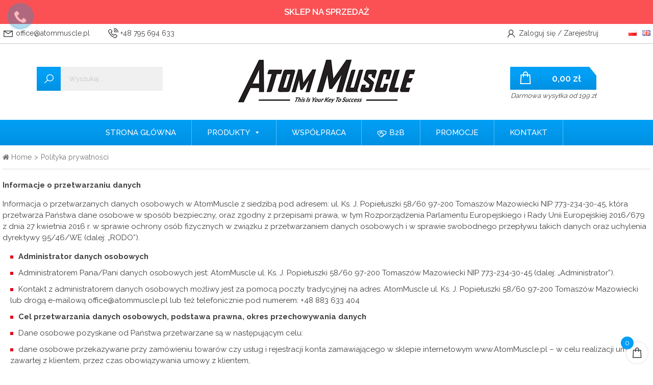

--- FILE ---
content_type: text/html; charset=UTF-8
request_url: https://atommuscle.pl/polityka-prywatnosci/
body_size: 23669
content:
<!DOCTYPE html>
<html lang="pl-PL" style="padding-top: 47px;">
	<head>
		<!-- SETTINGS -->
		<title>Atom Muscle &#8211; odżywki i suplementy diety dla sportowców &raquo; Polityka prywatności</title>
		<meta charset="UTF-8">
		<meta name="robots" content="all, index, follow" />
		<meta name="description" content="Suplementy Diety" />
		<meta name="viewport" content="width=device-width, minimum-scale=1.0, maximum-scale=1.0, user-scalable=no">

		<meta property="og:title" content="Atom Muscle &#8211; odżywki i suplementy diety dla sportowców &raquo; Polityka prywatności" />
		<meta property="og:description" content="Suplementy Diety" />
		<meta property="og:image" content="" />
		<link rel="shortcut icon" type="image/png" href="https://atommuscle.pl/wp-content/themes/atommuscle-v2/img/favicon.png" />
		<!-- SETTINGS END -->

		<!-- CSS -->
		<link rel="stylesheet" href="https://maxst.icons8.com/vue-static/landings/line-awesome/line-awesome/css/line-awesome.min.css">
		<link rel="stylesheet" type="text/css" media="all" href="https://atommuscle.pl/wp-content/themes/atommuscle-v2/style.css?123123123" />
		<link type="text/css" rel="stylesheet" href="https://atommuscle.pl/wp-content/themes/atommuscle-v2/css/mmenu-light.css" />
		<!-- CSS END -->

		<!-- WP -->
		<meta name='robots' content='max-image-preview:large' />
<link rel="alternate" href="https://atommuscle.pl/polityka-prywatnosci/" hreflang="pl" />
<link rel="alternate" href="https://atommuscle.pl/en/privacy-policy/" hreflang="en" />
<link rel='dns-prefetch' href='//www.google.com' />
<link rel="alternate" type="application/rss+xml" title="Atom Muscle - odżywki i suplementy diety dla sportowców &raquo; Polityka prywatności Kanał z komentarzami" href="https://atommuscle.pl/polityka-prywatnosci/feed/" />
<script type="text/javascript">
window._wpemojiSettings = {"baseUrl":"https:\/\/s.w.org\/images\/core\/emoji\/14.0.0\/72x72\/","ext":".png","svgUrl":"https:\/\/s.w.org\/images\/core\/emoji\/14.0.0\/svg\/","svgExt":".svg","source":{"concatemoji":"https:\/\/atommuscle.pl\/wp-includes\/js\/wp-emoji-release.min.js?ver=6.1.9"}};
/*! This file is auto-generated */
!function(e,a,t){var n,r,o,i=a.createElement("canvas"),p=i.getContext&&i.getContext("2d");function s(e,t){var a=String.fromCharCode,e=(p.clearRect(0,0,i.width,i.height),p.fillText(a.apply(this,e),0,0),i.toDataURL());return p.clearRect(0,0,i.width,i.height),p.fillText(a.apply(this,t),0,0),e===i.toDataURL()}function c(e){var t=a.createElement("script");t.src=e,t.defer=t.type="text/javascript",a.getElementsByTagName("head")[0].appendChild(t)}for(o=Array("flag","emoji"),t.supports={everything:!0,everythingExceptFlag:!0},r=0;r<o.length;r++)t.supports[o[r]]=function(e){if(p&&p.fillText)switch(p.textBaseline="top",p.font="600 32px Arial",e){case"flag":return s([127987,65039,8205,9895,65039],[127987,65039,8203,9895,65039])?!1:!s([55356,56826,55356,56819],[55356,56826,8203,55356,56819])&&!s([55356,57332,56128,56423,56128,56418,56128,56421,56128,56430,56128,56423,56128,56447],[55356,57332,8203,56128,56423,8203,56128,56418,8203,56128,56421,8203,56128,56430,8203,56128,56423,8203,56128,56447]);case"emoji":return!s([129777,127995,8205,129778,127999],[129777,127995,8203,129778,127999])}return!1}(o[r]),t.supports.everything=t.supports.everything&&t.supports[o[r]],"flag"!==o[r]&&(t.supports.everythingExceptFlag=t.supports.everythingExceptFlag&&t.supports[o[r]]);t.supports.everythingExceptFlag=t.supports.everythingExceptFlag&&!t.supports.flag,t.DOMReady=!1,t.readyCallback=function(){t.DOMReady=!0},t.supports.everything||(n=function(){t.readyCallback()},a.addEventListener?(a.addEventListener("DOMContentLoaded",n,!1),e.addEventListener("load",n,!1)):(e.attachEvent("onload",n),a.attachEvent("onreadystatechange",function(){"complete"===a.readyState&&t.readyCallback()})),(e=t.source||{}).concatemoji?c(e.concatemoji):e.wpemoji&&e.twemoji&&(c(e.twemoji),c(e.wpemoji)))}(window,document,window._wpemojiSettings);
</script>
<style type="text/css">
img.wp-smiley,
img.emoji {
	display: inline !important;
	border: none !important;
	box-shadow: none !important;
	height: 1em !important;
	width: 1em !important;
	margin: 0 0.07em !important;
	vertical-align: -0.1em !important;
	background: none !important;
	padding: 0 !important;
}
</style>
	<link rel='stylesheet' id='sbi_styles-css' href='https://atommuscle.pl/wp-content/plugins/instagram-feed/css/sbi-styles.min.css?ver=6.1' type='text/css' media='all' />
<link rel='stylesheet' id='wp-block-library-css' href='https://atommuscle.pl/wp-includes/css/dist/block-library/style.min.css?ver=6.1.9' type='text/css' media='all' />
<link rel='stylesheet' id='wc-blocks-vendors-style-css' href='https://atommuscle.pl/wp-content/plugins/woocommerce/packages/woocommerce-blocks/build/wc-blocks-vendors-style.css?ver=9.8.4' type='text/css' media='all' />
<link rel='stylesheet' id='wc-blocks-style-css' href='https://atommuscle.pl/wp-content/plugins/woocommerce/packages/woocommerce-blocks/build/wc-blocks-style.css?ver=9.8.4' type='text/css' media='all' />
<link rel='stylesheet' id='classic-theme-styles-css' href='https://atommuscle.pl/wp-includes/css/classic-themes.min.css?ver=1' type='text/css' media='all' />
<style id='global-styles-inline-css' type='text/css'>
body{--wp--preset--color--black: #000000;--wp--preset--color--cyan-bluish-gray: #abb8c3;--wp--preset--color--white: #ffffff;--wp--preset--color--pale-pink: #f78da7;--wp--preset--color--vivid-red: #cf2e2e;--wp--preset--color--luminous-vivid-orange: #ff6900;--wp--preset--color--luminous-vivid-amber: #fcb900;--wp--preset--color--light-green-cyan: #7bdcb5;--wp--preset--color--vivid-green-cyan: #00d084;--wp--preset--color--pale-cyan-blue: #8ed1fc;--wp--preset--color--vivid-cyan-blue: #0693e3;--wp--preset--color--vivid-purple: #9b51e0;--wp--preset--gradient--vivid-cyan-blue-to-vivid-purple: linear-gradient(135deg,rgba(6,147,227,1) 0%,rgb(155,81,224) 100%);--wp--preset--gradient--light-green-cyan-to-vivid-green-cyan: linear-gradient(135deg,rgb(122,220,180) 0%,rgb(0,208,130) 100%);--wp--preset--gradient--luminous-vivid-amber-to-luminous-vivid-orange: linear-gradient(135deg,rgba(252,185,0,1) 0%,rgba(255,105,0,1) 100%);--wp--preset--gradient--luminous-vivid-orange-to-vivid-red: linear-gradient(135deg,rgba(255,105,0,1) 0%,rgb(207,46,46) 100%);--wp--preset--gradient--very-light-gray-to-cyan-bluish-gray: linear-gradient(135deg,rgb(238,238,238) 0%,rgb(169,184,195) 100%);--wp--preset--gradient--cool-to-warm-spectrum: linear-gradient(135deg,rgb(74,234,220) 0%,rgb(151,120,209) 20%,rgb(207,42,186) 40%,rgb(238,44,130) 60%,rgb(251,105,98) 80%,rgb(254,248,76) 100%);--wp--preset--gradient--blush-light-purple: linear-gradient(135deg,rgb(255,206,236) 0%,rgb(152,150,240) 100%);--wp--preset--gradient--blush-bordeaux: linear-gradient(135deg,rgb(254,205,165) 0%,rgb(254,45,45) 50%,rgb(107,0,62) 100%);--wp--preset--gradient--luminous-dusk: linear-gradient(135deg,rgb(255,203,112) 0%,rgb(199,81,192) 50%,rgb(65,88,208) 100%);--wp--preset--gradient--pale-ocean: linear-gradient(135deg,rgb(255,245,203) 0%,rgb(182,227,212) 50%,rgb(51,167,181) 100%);--wp--preset--gradient--electric-grass: linear-gradient(135deg,rgb(202,248,128) 0%,rgb(113,206,126) 100%);--wp--preset--gradient--midnight: linear-gradient(135deg,rgb(2,3,129) 0%,rgb(40,116,252) 100%);--wp--preset--duotone--dark-grayscale: url('#wp-duotone-dark-grayscale');--wp--preset--duotone--grayscale: url('#wp-duotone-grayscale');--wp--preset--duotone--purple-yellow: url('#wp-duotone-purple-yellow');--wp--preset--duotone--blue-red: url('#wp-duotone-blue-red');--wp--preset--duotone--midnight: url('#wp-duotone-midnight');--wp--preset--duotone--magenta-yellow: url('#wp-duotone-magenta-yellow');--wp--preset--duotone--purple-green: url('#wp-duotone-purple-green');--wp--preset--duotone--blue-orange: url('#wp-duotone-blue-orange');--wp--preset--font-size--small: 13px;--wp--preset--font-size--medium: 20px;--wp--preset--font-size--large: 36px;--wp--preset--font-size--x-large: 42px;--wp--preset--spacing--20: 0.44rem;--wp--preset--spacing--30: 0.67rem;--wp--preset--spacing--40: 1rem;--wp--preset--spacing--50: 1.5rem;--wp--preset--spacing--60: 2.25rem;--wp--preset--spacing--70: 3.38rem;--wp--preset--spacing--80: 5.06rem;}:where(.is-layout-flex){gap: 0.5em;}body .is-layout-flow > .alignleft{float: left;margin-inline-start: 0;margin-inline-end: 2em;}body .is-layout-flow > .alignright{float: right;margin-inline-start: 2em;margin-inline-end: 0;}body .is-layout-flow > .aligncenter{margin-left: auto !important;margin-right: auto !important;}body .is-layout-constrained > .alignleft{float: left;margin-inline-start: 0;margin-inline-end: 2em;}body .is-layout-constrained > .alignright{float: right;margin-inline-start: 2em;margin-inline-end: 0;}body .is-layout-constrained > .aligncenter{margin-left: auto !important;margin-right: auto !important;}body .is-layout-constrained > :where(:not(.alignleft):not(.alignright):not(.alignfull)){max-width: var(--wp--style--global--content-size);margin-left: auto !important;margin-right: auto !important;}body .is-layout-constrained > .alignwide{max-width: var(--wp--style--global--wide-size);}body .is-layout-flex{display: flex;}body .is-layout-flex{flex-wrap: wrap;align-items: center;}body .is-layout-flex > *{margin: 0;}:where(.wp-block-columns.is-layout-flex){gap: 2em;}.has-black-color{color: var(--wp--preset--color--black) !important;}.has-cyan-bluish-gray-color{color: var(--wp--preset--color--cyan-bluish-gray) !important;}.has-white-color{color: var(--wp--preset--color--white) !important;}.has-pale-pink-color{color: var(--wp--preset--color--pale-pink) !important;}.has-vivid-red-color{color: var(--wp--preset--color--vivid-red) !important;}.has-luminous-vivid-orange-color{color: var(--wp--preset--color--luminous-vivid-orange) !important;}.has-luminous-vivid-amber-color{color: var(--wp--preset--color--luminous-vivid-amber) !important;}.has-light-green-cyan-color{color: var(--wp--preset--color--light-green-cyan) !important;}.has-vivid-green-cyan-color{color: var(--wp--preset--color--vivid-green-cyan) !important;}.has-pale-cyan-blue-color{color: var(--wp--preset--color--pale-cyan-blue) !important;}.has-vivid-cyan-blue-color{color: var(--wp--preset--color--vivid-cyan-blue) !important;}.has-vivid-purple-color{color: var(--wp--preset--color--vivid-purple) !important;}.has-black-background-color{background-color: var(--wp--preset--color--black) !important;}.has-cyan-bluish-gray-background-color{background-color: var(--wp--preset--color--cyan-bluish-gray) !important;}.has-white-background-color{background-color: var(--wp--preset--color--white) !important;}.has-pale-pink-background-color{background-color: var(--wp--preset--color--pale-pink) !important;}.has-vivid-red-background-color{background-color: var(--wp--preset--color--vivid-red) !important;}.has-luminous-vivid-orange-background-color{background-color: var(--wp--preset--color--luminous-vivid-orange) !important;}.has-luminous-vivid-amber-background-color{background-color: var(--wp--preset--color--luminous-vivid-amber) !important;}.has-light-green-cyan-background-color{background-color: var(--wp--preset--color--light-green-cyan) !important;}.has-vivid-green-cyan-background-color{background-color: var(--wp--preset--color--vivid-green-cyan) !important;}.has-pale-cyan-blue-background-color{background-color: var(--wp--preset--color--pale-cyan-blue) !important;}.has-vivid-cyan-blue-background-color{background-color: var(--wp--preset--color--vivid-cyan-blue) !important;}.has-vivid-purple-background-color{background-color: var(--wp--preset--color--vivid-purple) !important;}.has-black-border-color{border-color: var(--wp--preset--color--black) !important;}.has-cyan-bluish-gray-border-color{border-color: var(--wp--preset--color--cyan-bluish-gray) !important;}.has-white-border-color{border-color: var(--wp--preset--color--white) !important;}.has-pale-pink-border-color{border-color: var(--wp--preset--color--pale-pink) !important;}.has-vivid-red-border-color{border-color: var(--wp--preset--color--vivid-red) !important;}.has-luminous-vivid-orange-border-color{border-color: var(--wp--preset--color--luminous-vivid-orange) !important;}.has-luminous-vivid-amber-border-color{border-color: var(--wp--preset--color--luminous-vivid-amber) !important;}.has-light-green-cyan-border-color{border-color: var(--wp--preset--color--light-green-cyan) !important;}.has-vivid-green-cyan-border-color{border-color: var(--wp--preset--color--vivid-green-cyan) !important;}.has-pale-cyan-blue-border-color{border-color: var(--wp--preset--color--pale-cyan-blue) !important;}.has-vivid-cyan-blue-border-color{border-color: var(--wp--preset--color--vivid-cyan-blue) !important;}.has-vivid-purple-border-color{border-color: var(--wp--preset--color--vivid-purple) !important;}.has-vivid-cyan-blue-to-vivid-purple-gradient-background{background: var(--wp--preset--gradient--vivid-cyan-blue-to-vivid-purple) !important;}.has-light-green-cyan-to-vivid-green-cyan-gradient-background{background: var(--wp--preset--gradient--light-green-cyan-to-vivid-green-cyan) !important;}.has-luminous-vivid-amber-to-luminous-vivid-orange-gradient-background{background: var(--wp--preset--gradient--luminous-vivid-amber-to-luminous-vivid-orange) !important;}.has-luminous-vivid-orange-to-vivid-red-gradient-background{background: var(--wp--preset--gradient--luminous-vivid-orange-to-vivid-red) !important;}.has-very-light-gray-to-cyan-bluish-gray-gradient-background{background: var(--wp--preset--gradient--very-light-gray-to-cyan-bluish-gray) !important;}.has-cool-to-warm-spectrum-gradient-background{background: var(--wp--preset--gradient--cool-to-warm-spectrum) !important;}.has-blush-light-purple-gradient-background{background: var(--wp--preset--gradient--blush-light-purple) !important;}.has-blush-bordeaux-gradient-background{background: var(--wp--preset--gradient--blush-bordeaux) !important;}.has-luminous-dusk-gradient-background{background: var(--wp--preset--gradient--luminous-dusk) !important;}.has-pale-ocean-gradient-background{background: var(--wp--preset--gradient--pale-ocean) !important;}.has-electric-grass-gradient-background{background: var(--wp--preset--gradient--electric-grass) !important;}.has-midnight-gradient-background{background: var(--wp--preset--gradient--midnight) !important;}.has-small-font-size{font-size: var(--wp--preset--font-size--small) !important;}.has-medium-font-size{font-size: var(--wp--preset--font-size--medium) !important;}.has-large-font-size{font-size: var(--wp--preset--font-size--large) !important;}.has-x-large-font-size{font-size: var(--wp--preset--font-size--x-large) !important;}
.wp-block-navigation a:where(:not(.wp-element-button)){color: inherit;}
:where(.wp-block-columns.is-layout-flex){gap: 2em;}
.wp-block-pullquote{font-size: 1.5em;line-height: 1.6;}
</style>
<link rel='stylesheet' id='catch-breadcrumb-css' href='https://atommuscle.pl/wp-content/plugins/catch-breadcrumb/public/css/catch-breadcrumb-public.css?ver=1.9' type='text/css' media='all' />
<link rel='stylesheet' id='contact-form-7-css' href='https://atommuscle.pl/wp-content/plugins/contact-form-7/includes/css/styles.css?ver=5.6.4' type='text/css' media='all' />
<link rel='stylesheet' id='email-subscribers-css' href='https://atommuscle.pl/wp-content/plugins/email-subscribers/lite/public/css/email-subscribers-public.css?ver=5.4.19' type='text/css' media='all' />
<link rel='stylesheet' id='pw-gift-grid-style-css' href='https://atommuscle.pl/wp-content/plugins/woocommerce-advanced-gift/css/frontend/grid/grid.css?ver=6.1.9' type='text/css' media='all' />
<link rel='stylesheet' id='pw-gift-slider-style-css' href='https://atommuscle.pl/wp-content/plugins/woocommerce-advanced-gift/css/frontend/slider/owl.carousel.css?ver=6.1.9' type='text/css' media='all' />
<link rel='stylesheet' id='flash_sale_shortcodes-css' href='https://atommuscle.pl/wp-content/plugins/woocommerce-advanced-gift/includes/shortcodes.css?ver=6.1.9' type='text/css' media='all' />
<link rel='stylesheet' id='pw-gift-layout-style-css' href='https://atommuscle.pl/wp-content/plugins/woocommerce-advanced-gift/css/frontend/layout/layout.css' type='text/css' media='all' />
<link rel='stylesheet' id='flipclock-master-cssss-css' href='https://atommuscle.pl/wp-content/plugins/woocommerce-advanced-gift/css/frontend/countdown/jquery.countdown.css?ver=6.1.9' type='text/css' media='all' />
<link rel='stylesheet' id='woocommerce-layout-css' href='https://atommuscle.pl/wp-content/plugins/woocommerce/assets/css/woocommerce-layout.css?ver=7.6.0' type='text/css' media='all' />
<link rel='stylesheet' id='woocommerce-smallscreen-css' href='https://atommuscle.pl/wp-content/plugins/woocommerce/assets/css/woocommerce-smallscreen.css?ver=7.6.0' type='text/css' media='only screen and (max-width: 768px)' />
<link rel='stylesheet' id='woocommerce-general-css' href='https://atommuscle.pl/wp-content/plugins/woocommerce/assets/css/woocommerce.css?ver=7.6.0' type='text/css' media='all' />
<style id='woocommerce-inline-inline-css' type='text/css'>
.woocommerce form .form-row .required { visibility: visible; }
</style>
<link rel='stylesheet' id='wpos-slick-style-css' href='https://atommuscle.pl/wp-content/plugins/woo-product-slider-and-carousel-with-category/assets/css/slick.css?ver=2.7' type='text/css' media='all' />
<link rel='stylesheet' id='wcpscwc_public_style-css' href='https://atommuscle.pl/wp-content/plugins/woo-product-slider-and-carousel-with-category/assets/css/wcpscwc-public.css?ver=2.7' type='text/css' media='all' />
<link rel='stylesheet' id='megamenu-css' href='https://atommuscle.pl/wp-content/uploads/maxmegamenu/style_pl_pl.css?ver=ca40e5' type='text/css' media='all' />
<link rel='stylesheet' id='dashicons-css' href='https://atommuscle.pl/wp-includes/css/dashicons.min.css?ver=6.1.9' type='text/css' media='all' />
<link rel='stylesheet' id='xoo-wsc-css' href='https://atommuscle.pl/wp-content/plugins/side-cart-woocommerce/public/css/xoo-wsc-public.css?ver=2.0' type='text/css' media='all' />
<style id='xoo-wsc-inline-css' type='text/css'>

			.xoo-wsc-ctxt{
				font-size: 20px;
			}

			.xoo-wsc-container{
				width: 300px;
			}
			.xoo-wsc-body{
				font-size: 13px;
			}
			.xoo-wsc-img-col{
				width: 35%;
			}
			.xoo-wsc-sum-col{
				width: 60%;
			}
			.xoo-wsc-basket{
				background-color: #ffffff;
				bottom: 12px;
				position: fixed;
			}
			
			.xoo-wsc-bki{
				color: #000000;
				font-size: 35px;
			}
			.xoo-wsc-items-count{
				background-color: #029ff6;
				color: #ffffff;
			}
			.xoo-wsc-footer a.button{
				margin: 4px 0;
			}
		.xoo-wsc-footer{
				position: absolute;
			}
			.xoo-wsc-container{
				top: 0;
				bottom: 0;
			}
				.xoo-wsc-basket{
					right: 0;
				}
				.xoo-wsc-basket, .xoo-wsc-container{
					transition-property: right;
				}
				.xoo-wsc-items-count{
					left: -15px;
				}
				.xoo-wsc-container{
					right: -300px;
				}
				.xoo-wsc-modal.xoo-wsc-active .xoo-wsc-basket{
					right: 300px;
				}
				.xoo-wsc-modal.xoo-wsc-active .xoo-wsc-container{
					right: 0;
				}
			
</style>
<link rel='stylesheet' id='payu-gateway-css' href='https://atommuscle.pl/wp-content/plugins/woo-payu-payment-gateway/assets/css/payu-gateway.css?ver=2.0.18' type='text/css' media='all' />
<!--n2css--><script type='text/javascript' src='https://atommuscle.pl/wp-includes/js/jquery/jquery.min.js?ver=3.6.1' id='jquery-core-js'></script>
<script type='text/javascript' src='https://atommuscle.pl/wp-includes/js/jquery/jquery-migrate.min.js?ver=3.3.2' id='jquery-migrate-js'></script>
<script type='text/javascript' id='catch-breadcrumb-js-extra'>
/* <![CDATA[ */
var catch_breadcrumb_object = {"breadcrumb_separator":">","breadcrumb_home_icon":"1","breadcrumb_display_home":"0","content_selector":"","status":"0","breadcrumb_dynamic":"before","breadcrumb_disable_home":"0"};
/* ]]> */
</script>
<script type='text/javascript' src='https://atommuscle.pl/wp-content/plugins/catch-breadcrumb/public/js/catch-breadcrumb-public.js?ver=1.9' id='catch-breadcrumb-js'></script>
<script type='text/javascript' src='https://atommuscle.pl/wp-content/plugins/woocommerce-advanced-gift/js/frontend/slider/owl.carousel.js?ver=6.1.9' id='pw-gift-slider-jquery-js'></script>
<script type='text/javascript' id='pw-gift-add-jquery-js-extra'>
/* <![CDATA[ */
var pw_wc_gift_adv_ajax = {"ajaxurl":"https:\/\/atommuscle.pl\/wp-admin\/admin-ajax.php","security":"2c8167b419","action_add_gift":"handel_pw_gift_add_adv","action_show_variation":"handel_pw_gift_show_variation","cart_page_id":"https:\/\/atommuscle.pl\/koszyk"};
/* ]]> */
</script>
<script type='text/javascript' src='https://atommuscle.pl/wp-content/plugins/woocommerce-advanced-gift/js/frontend/add_gift.js?ver=6.1.9' id='pw-gift-add-jquery-js'></script>
<script type='text/javascript' src='https://atommuscle.pl/wp-content/plugins/woocommerce-advanced-gift/includes/shortcodes.js?ver=6.1.9' id='flash_sale_shortcodes_js-js'></script>
<script type='text/javascript' src='https://atommuscle.pl/wp-includes/js/dist/vendor/regenerator-runtime.min.js?ver=0.13.9' id='regenerator-runtime-js'></script>
<script type='text/javascript' src='https://atommuscle.pl/wp-includes/js/dist/vendor/wp-polyfill.min.js?ver=3.15.0' id='wp-polyfill-js'></script>
<script type='text/javascript' src='https://atommuscle.pl/wp-includes/js/dist/hooks.min.js?ver=4169d3cf8e8d95a3d6d5' id='wp-hooks-js'></script>
<script type='text/javascript' id='wpm-js-extra'>
/* <![CDATA[ */
var wpm = {"ajax_url":"https:\/\/atommuscle.pl\/wp-admin\/admin-ajax.php","root":"https:\/\/atommuscle.pl\/wp-json\/"};
/* ]]> */
</script>
<script type='text/javascript' src='https://atommuscle.pl/wp-content/plugins/woocommerce-google-adwords-conversion-tracking-tag/js/public/wpm-public.p1.min.js?ver=1.26.0' id='wpm-js'></script>
<link rel="https://api.w.org/" href="https://atommuscle.pl/wp-json/" /><link rel="alternate" type="application/json" href="https://atommuscle.pl/wp-json/wp/v2/pages/3" /><link rel="EditURI" type="application/rsd+xml" title="RSD" href="https://atommuscle.pl/xmlrpc.php?rsd" />
<link rel="wlwmanifest" type="application/wlwmanifest+xml" href="https://atommuscle.pl/wp-includes/wlwmanifest.xml" />
<meta name="generator" content="WordPress 6.1.9" />
<meta name="generator" content="WooCommerce 7.6.0" />
<link rel="canonical" href="https://atommuscle.pl/polityka-prywatnosci/" />
<link rel='shortlink' href='https://atommuscle.pl/?p=3' />
<link rel="alternate" type="application/json+oembed" href="https://atommuscle.pl/wp-json/oembed/1.0/embed?url=https%3A%2F%2Fatommuscle.pl%2Fpolityka-prywatnosci%2F" />
<link rel="alternate" type="text/xml+oembed" href="https://atommuscle.pl/wp-json/oembed/1.0/embed?url=https%3A%2F%2Fatommuscle.pl%2Fpolityka-prywatnosci%2F&#038;format=xml" />
<script type="application/ld+json">{"@context":"http:\/\/schema.org","@type":"BreadcrumbList","itemListElement":[{"@type":"ListItem","position":1,"item":{"@id":"https:\/\/atommuscle.pl\/","name":"Home"}},{"@type":"ListItem","position":2,"item":{"name":"Polityka prywatno\u015bci"}}]}</script><script type="text/javascript">window.vdz_cb = {"ajax_url":"https:\/\/atommuscle.pl\/wp-admin\/admin-ajax.php","auth_flag":false};</script>
<!-- This website runs the Product Feed ELITE for WooCommerce by AdTribes.io plugin -->
<script>[base64]</script>	<noscript><style>.woocommerce-product-gallery{ opacity: 1 !important; }</style></noscript>
	
<!-- START Pixel Manager for WooCommerce -->

		<script>

			window.wpmDataLayer = window.wpmDataLayer || {}
			window.wpmDataLayer = Object.assign(window.wpmDataLayer, {"cart":{},"cart_item_keys":{},"orderDeduplication":true,"position":1,"viewItemListTrigger":{"testMode":false,"backgroundColor":"green","opacity":0.5,"repeat":true,"timeout":1000,"threshold":0.8},"version":{"number":"1.26.0","pro":false},"pixels":{"google":{"linker":{"settings":null},"user_id":false,"ads":{"conversionIds":{"AW-749057821":""},"dynamic_remarketing":{"status":false,"id_type":"post_id","send_events_with_parent_ids":true},"google_business_vertical":"retail","phone_conversion_label":"","phone_conversion_number":""}}},"shop":{"list_name":"Page | Polityka prywatności","list_id":"page_polityka-prywatnosci","page_type":"page","currency":"PLN","cookie_consent_mgmt":{"explicit_consent":false}},"general":{"variationsOutput":true,"userLoggedIn":false,"scrollTrackingThresholds":[],"pageId":3},"user":[]})

		</script>

		
<!-- END Pixel Manager for WooCommerce -->

		<div class="pw-cover" style="visibility:hidden"></div>
		<div class="pw_gift_popup pw-gift-cart" style="visibility:hidden">
			<h2 class="pw-title">Select Gift</h2><div class="pw_gift_popup_close"></div>
			<div class="pw-gifts">
			</div>
		</div>
		<style type="text/css">/** Mega Menu CSS: fs **/</style>
		<!-- WP END -->

		<!-- Global site tag (gtag.js) - Google Analytics -->
		<script>
		window.dataLayer = window.dataLayer || [];
		function gtag(){dataLayer.push(arguments);}
		gtag('js', new Date());

		gtag('config', 'UA-66877820-8');
		</script>
	</head>
	
	<body >
	<!-- Messenger Wtyczka czatu Code -->
	<div id="fb-root"></div>
	<!-- Your Wtyczka czatu code -->
	<div id="fb-customer-chat" class="fb-customerchat">
	</div>

	<script>
	var chatbox = document.getElementById('fb-customer-chat');
	chatbox.setAttribute("page_id", "2051071318518088");
	chatbox.setAttribute("attribution", "biz_inbox");
	</script>

	<!-- Your SDK code -->
	<script>
	window.fbAsyncInit = function() {
		FB.init({
		xfbml            : true,
		version          : 'v15.0'
		});
	};

	(function(d, s, id) {
		var js, fjs = d.getElementsByTagName(s)[0];
		if (d.getElementById(id)) return;
		js = d.createElement(s); js.id = id;
		js.src = 'https://connect.facebook.net/pl_PL/sdk/xfbml.customerchat.js';
		fjs.parentNode.insertBefore(js, fjs);
	}(document, 'script', 'facebook-jssdk'));
	</script>
	<!-- Google Tag Manager (noscript) -->
	<noscript><iframe src="https://www.googletagmanager.com/ns.html?id=GTM-KDSLQQ3"
	height="0" width="0" style="display:none;visibility:hidden"></iframe></noscript>
	<!-- End Google Tag Manager (noscript) -->
	<!-- BEGIN HEADER -->
	<div id="header">

		<div class="bar">
		<div class="container">

			<div class="row">
			<div class="grid50">
				<ul>
					<li><a href="mailto:office@atommuscle.pl"><i class="las la-envelope"></i> office@atommuscle.pl</a></li>
					<li><a href="tel:+48 795 694 633"><i class="las la-phone-volume"></i> +48 795 694 633</a></li>
				</ul>
			</div><!-- end grid50 -->

			<div class="grid50">
				<ul>
					<li><a href="https://atommuscle.pl/moje-konto/"><i class="lar la-user"></i>
										Zaloguj się / Zarejestruj</a>
										</li>
						<li class="lang-item lang-item-201 lang-item-pl current-lang lang-item-first"><a  lang="pl-PL" hreflang="pl-PL" href="https://atommuscle.pl/polityka-prywatnosci/"><img src="[data-uri]" alt="Polski" width="16" height="11" style="width: 16px; height: 11px;" /></a></li>
	<li class="lang-item lang-item-205 lang-item-en"><a  lang="en-GB" hreflang="en-GB" href="https://atommuscle.pl/en/privacy-policy/"><img src="[data-uri]" alt="English" width="16" height="11" style="width: 16px; height: 11px;" /></a></li>
				</ul>
			</div><!-- end grid50 -->
			</div><!-- end row -->

		</div><!-- end container -->
		</div><!-- end bar -->

		<div class="container">
		<div class="row">

		<div class="grid30 search">
			<form method="get" action="/">
				<input name="post_type" value="product" type="hidden">
				<button class="gradient" type="submit"><i class="las la-search"></i></button>
				<input placeholder="Wyszukaj ..." name="s" type="text">
			</form>
		</div><!-- end search -->

			<div class="grid40 logo">
				<a href="https://atommuscle.pl">
					<img class="zoom" src="https://atommuscle.pl/wp-content/themes/atommuscle-v2/img/logo.png" />
				</a>
			</div>

			<div class="grid30 cart">
				<div class="gradient pc">
					<i class="las la-shopping-bag"></i><span class="css">0,00 zł</span>
				</div><!-- end gradient pc -->
				<div id="mm_open1" class="gradient mobile">
					<i class="las la-bars"></i><span class="m">MENU</span>
				</div><!-- end gradient mobile -->
									<p>Darmowa wysyłka od 199 zł</p>
							</div><!-- end cart -->

		</div><!-- end row -->
		</div><!-- end container -->

		<div id="mega-menu-wrap-primary" class="mega-menu-wrap"><div class="mega-menu-toggle"><div class="mega-toggle-blocks-left"></div><div class="mega-toggle-blocks-center"></div><div class="mega-toggle-blocks-right"><div class='mega-toggle-block mega-menu-toggle-block mega-toggle-block-1' id='mega-toggle-block-1' tabindex='0'><span class='mega-toggle-label' role='button' aria-expanded='false'><span class='mega-toggle-label-closed'>MENU</span><span class='mega-toggle-label-open'>MENU</span></span></div></div></div><ul id="mega-menu-primary" class="mega-menu max-mega-menu mega-menu-horizontal mega-no-js" data-event="hover_intent" data-effect="fade_up" data-effect-speed="200" data-effect-mobile="disabled" data-effect-speed-mobile="0" data-panel-inner-width=".container" data-mobile-force-width="false" data-second-click="go" data-document-click="collapse" data-vertical-behaviour="standard" data-breakpoint="600" data-unbind="true" data-mobile-state="collapse_all" data-hover-intent-timeout="300" data-hover-intent-interval="100"><li class='mega-menu-item mega-menu-item-type-post_type mega-menu-item-object-page mega-menu-item-home mega-align-bottom-left mega-menu-flyout mega-menu-item-22' id='mega-menu-item-22'><a class="mega-menu-link" href="https://atommuscle.pl/" tabindex="0">Strona główna</a></li><li class='mega-menu-item mega-menu-item-type-post_type mega-menu-item-object-page mega-menu-item-has-children mega-menu-megamenu mega-align-bottom-left mega-menu-grid mega-menu-item-26' id='mega-menu-item-26'><a class="mega-menu-link" href="https://atommuscle.pl/produkty/" aria-haspopup="true" aria-expanded="false" tabindex="0">Produkty<span class="mega-indicator"></span></a>
<ul class="mega-sub-menu">
<li class='mega-menu-row' id='mega-menu-26-0'>
	<ul class="mega-sub-menu">
<li class='mega-menu-column mega-menu-columns-3-of-12' id='mega-menu-26-0-0'>
		<ul class="mega-sub-menu">
<li class='mega-menu-item mega-menu-item-type-taxonomy mega-menu-item-object-product_cat mega-menu-item-5932' id='mega-menu-item-5932'><a class="mega-menu-link" href="https://atommuscle.pl/kategoria-produktu/akcesoria/">Akcesoria</a></li><li class='mega-menu-item mega-menu-item-type-taxonomy mega-menu-item-object-product_cat mega-menu-item-5933' id='mega-menu-item-5933'><a class="mega-menu-link" href="https://atommuscle.pl/kategoria-produktu/aminokwasy/">Aminokwasy</a></li><li class='mega-menu-item mega-menu-item-type-taxonomy mega-menu-item-object-product_cat mega-menu-item-22158' id='mega-menu-item-22158'><a class="mega-menu-link" href="https://atommuscle.pl/kategoria-produktu/azoty/">Azoty</a></li><li class='mega-menu-item mega-menu-item-type-taxonomy mega-menu-item-object-product_cat mega-menu-item-23015' id='mega-menu-item-23015'><a class="mega-menu-link" href="https://atommuscle.pl/kategoria-produktu/boostery-testosteronu/">Boostery Testosteronu</a></li>		</ul>
</li><li class='mega-menu-column mega-menu-columns-3-of-12' id='mega-menu-26-0-1'>
		<ul class="mega-sub-menu">
<li class='mega-menu-item mega-menu-item-type-taxonomy mega-menu-item-object-product_cat mega-menu-item-5935' id='mega-menu-item-5935'><a class="mega-menu-link" href="https://atommuscle.pl/kategoria-produktu/kreatyny/">Kreatyny</a></li><li class='mega-menu-item mega-menu-item-type-taxonomy mega-menu-item-object-product_cat mega-menu-item-5936' id='mega-menu-item-5936'><a class="mega-menu-link" href="https://atommuscle.pl/kategoria-produktu/odzywki-bialkowe/">Odżywki białkowe</a></li><li class='mega-menu-item mega-menu-item-type-taxonomy mega-menu-item-object-product_cat mega-menu-item-5937' id='mega-menu-item-5937'><a class="mega-menu-link" href="https://atommuscle.pl/kategoria-produktu/odzywki-przedtreningowe/">Odżywki przedtreningowe</a></li><li class='mega-menu-item mega-menu-item-type-taxonomy mega-menu-item-object-product_cat mega-menu-item-5938' id='mega-menu-item-5938'><a class="mega-menu-link" href="https://atommuscle.pl/kategoria-produktu/odzywki-weglowodanowe/">Odżywki węglowodanowe</a></li><li class='mega-menu-item mega-menu-item-type-taxonomy mega-menu-item-object-product_cat mega-menu-item-27989' id='mega-menu-item-27989'><a class="mega-menu-link" href="https://atommuscle.pl/kategoria-produktu/inne/">Inne</a></li>		</ul>
</li><li class='mega-menu-column mega-menu-columns-3-of-12' id='mega-menu-26-0-2'>
		<ul class="mega-sub-menu">
<li class='mega-menu-item mega-menu-item-type-taxonomy mega-menu-item-object-product_cat mega-menu-item-5939' id='mega-menu-item-5939'><a class="mega-menu-link" href="https://atommuscle.pl/kategoria-produktu/spalacze-tluszczu/">Spalacze tłuszczu</a></li><li class='mega-menu-item mega-menu-item-type-taxonomy mega-menu-item-object-product_cat mega-menu-item-5940' id='mega-menu-item-5940'><a class="mega-menu-link" href="https://atommuscle.pl/kategoria-produktu/witaminy/">Witaminy</a></li><li class='mega-menu-item mega-menu-item-type-taxonomy mega-menu-item-object-product_cat mega-menu-item-5941' id='mega-menu-item-5941'><a class="mega-menu-link" href="https://atommuscle.pl/kategoria-produktu/zestawy/">Zestawy</a></li><li class='mega-menu-item mega-menu-item-type-taxonomy mega-menu-item-object-product_cat mega-menu-item-24745' id='mega-menu-item-24745'><a class="mega-menu-link" href="https://atommuscle.pl/kategoria-produktu/zywnosc/">Żywność</a></li><li class='mega-menu-item mega-menu-item-type-taxonomy mega-menu-item-object-product_cat mega-menu-item-26266' id='mega-menu-item-26266'><a class="mega-menu-link" href="https://atommuscle.pl/kategoria-produktu/prozdrowotne/">Prozdrowotne</a></li>		</ul>
</li><li class='mega-menu-column mega-menu-columns-3-of-12' id='mega-menu-26-0-3'>
		<ul class="mega-sub-menu">
<li class='mega-menu-item mega-menu-item-type-widget woocommerce widget_products mega-menu-item-woocommerce_products-2' id='mega-menu-item-woocommerce_products-2'><h4 class="mega-block-title">Polecane</h4><ul class="product_list_widget"><li>
	
	<a href="https://atommuscle.pl/product/atom-witamin-power-180-kaps/">
		<img width="320" height="320" src="https://atommuscle.pl/wp-content/uploads/2019/09/vitamin_power-320x320.jpg" class="attachment-woocommerce_thumbnail size-woocommerce_thumbnail" alt="" decoding="async" loading="lazy" srcset="https://atommuscle.pl/wp-content/uploads/2019/09/vitamin_power-320x320.jpg 320w, https://atommuscle.pl/wp-content/uploads/2019/09/vitamin_power-150x150.jpg 150w, https://atommuscle.pl/wp-content/uploads/2019/09/vitamin_power-100x100.jpg 100w" sizes="(max-width: 320px) 100vw, 320px" />		<span class="product-title">Atom Witamin Power 180 kaps.</span>
	</a>

			<div class="star-rating" role="img" aria-label="Oceniono 5.00 na 5"><span style="width:100%">Oceniono <strong class="rating">5.00</strong> na 5</span></div>	
	<del aria-hidden="true"><span class="woocommerce-Price-amount amount"><bdi>44,90&nbsp;<span class="woocommerce-Price-currencySymbol">&#122;&#322;</span></bdi></span></del> <ins><span class="woocommerce-Price-amount amount"><bdi>22,45&nbsp;<span class="woocommerce-Price-currencySymbol">&#122;&#322;</span></bdi></span></ins>
	</li>
<li>
	
	<a href="https://atommuscle.pl/product/atom-muscle-wpi-90-smak-waniliowy/">
		<img width="320" height="320" src="https://atommuscle.pl/wp-content/uploads/2020/02/wpi-90-vanilia-kopia-1-1-320x320.png" class="attachment-woocommerce_thumbnail size-woocommerce_thumbnail" alt="Atom Muscle WPI 90 - smak Waniliowy" decoding="async" loading="lazy" srcset="https://atommuscle.pl/wp-content/uploads/2020/02/wpi-90-vanilia-kopia-1-1-320x320.png 320w, https://atommuscle.pl/wp-content/uploads/2020/02/wpi-90-vanilia-kopia-1-1-300x300.png 300w, https://atommuscle.pl/wp-content/uploads/2020/02/wpi-90-vanilia-kopia-1-1-150x150.png 150w, https://atommuscle.pl/wp-content/uploads/2020/02/wpi-90-vanilia-kopia-1-1-768x768.png 768w, https://atommuscle.pl/wp-content/uploads/2020/02/wpi-90-vanilia-kopia-1-1-800x800.png 800w, https://atommuscle.pl/wp-content/uploads/2020/02/wpi-90-vanilia-kopia-1-1-100x100.png 100w, https://atommuscle.pl/wp-content/uploads/2020/02/wpi-90-vanilia-kopia-1-1.png 1000w" sizes="(max-width: 320px) 100vw, 320px" />		<span class="product-title">WPI 90 - smak Waniliowy</span>
	</a>

				
	<span class="woocommerce-Price-amount amount"><bdi>109,00&nbsp;<span class="woocommerce-Price-currencySymbol">&#122;&#322;</span></bdi></span>
	</li>
<li>
	
	<a href="https://atommuscle.pl/product/omega-3-witamina-e-148-kapsulek/">
		<img width="320" height="320" src="https://atommuscle.pl/wp-content/uploads/2021/03/omega-320x320.jpg" class="attachment-woocommerce_thumbnail size-woocommerce_thumbnail" alt="" decoding="async" loading="lazy" srcset="https://atommuscle.pl/wp-content/uploads/2021/03/omega-320x320.jpg 320w, https://atommuscle.pl/wp-content/uploads/2021/03/omega-300x300.jpg 300w, https://atommuscle.pl/wp-content/uploads/2021/03/omega-150x150.jpg 150w, https://atommuscle.pl/wp-content/uploads/2021/03/omega-768x768.jpg 768w, https://atommuscle.pl/wp-content/uploads/2021/03/omega-800x800.jpg 800w, https://atommuscle.pl/wp-content/uploads/2021/03/omega-100x100.jpg 100w, https://atommuscle.pl/wp-content/uploads/2021/03/omega.jpg 1000w" sizes="(max-width: 320px) 100vw, 320px" />		<span class="product-title">Omega 3 + witamina E 148 kapsułek</span>
	</a>

			<div class="star-rating" role="img" aria-label="Oceniono 5.00 na 5"><span style="width:100%">Oceniono <strong class="rating">5.00</strong> na 5</span></div>	
	<span class="woocommerce-Price-amount amount"><bdi>39,00&nbsp;<span class="woocommerce-Price-currencySymbol">&#122;&#322;</span></bdi></span>
	</li>
<li>
	
	<a href="https://atommuscle.pl/product/atom-muscle-wpi-90-smak-czekoladowy/">
		<img width="320" height="320" src="https://atommuscle.pl/wp-content/uploads/2020/02/wpi-90-czekolada-kopia-1-320x320.png" class="attachment-woocommerce_thumbnail size-woocommerce_thumbnail" alt="Atom Muscle WPI 90 - smak Czekoladowy" decoding="async" loading="lazy" srcset="https://atommuscle.pl/wp-content/uploads/2020/02/wpi-90-czekolada-kopia-1-320x320.png 320w, https://atommuscle.pl/wp-content/uploads/2020/02/wpi-90-czekolada-kopia-1-300x300.png 300w, https://atommuscle.pl/wp-content/uploads/2020/02/wpi-90-czekolada-kopia-1-150x150.png 150w, https://atommuscle.pl/wp-content/uploads/2020/02/wpi-90-czekolada-kopia-1-768x767.png 768w, https://atommuscle.pl/wp-content/uploads/2020/02/wpi-90-czekolada-kopia-1-800x799.png 800w, https://atommuscle.pl/wp-content/uploads/2020/02/wpi-90-czekolada-kopia-1-100x100.png 100w, https://atommuscle.pl/wp-content/uploads/2020/02/wpi-90-czekolada-kopia-1.png 1000w" sizes="(max-width: 320px) 100vw, 320px" />		<span class="product-title">WPI 90 - smak Czekoladowy</span>
	</a>

				
	<del aria-hidden="true"><span class="woocommerce-Price-amount amount"><bdi>109,00&nbsp;<span class="woocommerce-Price-currencySymbol">&#122;&#322;</span></bdi></span></del> <ins><span class="woocommerce-Price-amount amount"><bdi>92,65&nbsp;<span class="woocommerce-Price-currencySymbol">&#122;&#322;</span></bdi></span></ins>
	</li>
</ul></li>		</ul>
</li>	</ul>
</li></ul>
</li><li class='mega-menu-item mega-menu-item-type-post_type mega-menu-item-object-page mega-align-bottom-left mega-menu-flyout mega-menu-item-5673' id='mega-menu-item-5673'><a class="mega-menu-link" href="https://atommuscle.pl/wspolpraca/" tabindex="0">Współpraca</a></li><li class='mega-menu-item mega-menu-item-type-post_type mega-menu-item-object-page mega-align-bottom-left mega-menu-flyout mega-menu-item-23958' id='mega-menu-item-23958'><a class="mega-menu-link" href="https://atommuscle.pl/b2b/" tabindex="0"><i class="lar la-handshake"></i> B2B</a></li><li class='mega-menu-item mega-menu-item-type-custom mega-menu-item-object-custom mega-align-bottom-left mega-menu-flyout mega-menu-item-5676' id='mega-menu-item-5676'><a class="mega-menu-link" href="http://atommuscle.pl/produkty/?orderby=on_sale" tabindex="0">Promocje</a></li><li class='mega-menu-item mega-menu-item-type-post_type mega-menu-item-object-page mega-align-bottom-left mega-menu-flyout mega-menu-item-5675' id='mega-menu-item-5675'><a class="mega-menu-link" href="https://atommuscle.pl/kontakt/" tabindex="0">Kontakt</a></li></ul></div>		<!-- end nav -->

	</div>
	<!-- END HEADER -->

<div class="breadcrumbs">
	<div class="container">
		
			<div id="catch-breadcrumb" class="catch-breadcrumb breadcrumb-area custom"><nav class="entry-breadcrumbs">

			<span class="breadcrumb"><a href="https://atommuscle.pl/"><span class="fa fa-home"></span> Home</a><span class="sep">&gt;</span></span><span class="breadcrumb-current">Polityka prywatności</span>
			</nav><!-- .entry-breadcrumbs --></div><!-- .breadcrumb-area -->

				</div><!-- end container -->
</div><!-- end breadcrumbs -->
	
<div id="page" class="privacy-policy page-template-default page page-id-3 theme-atommuscle-v2 woocommerce-no-js mega-menu-primary">
	<div class="container  content ">

		<p class="p1"><b>Informacje o przetwarzaniu danych</b></p>
<p class="p1">Informacja o przetwarzanych danych osobowych w AtomMuscle z siedzibą pod adresem: ul. Ks. J. Popiełuszki 58/60 97-200 Tomaszów Mazowiecki NIP 773-234-30-45, która przetwarza Państwa dane osobowe w sposób bezpieczny, oraz zgodny z przepisami prawa, w tym Rozporządzenia Parlamentu Europejskiego i Rady Unii Europejskiej 2016/679 z dnia 27 kwietnia 2016 r. w sprawie ochrony osób fizycznych w związku z przetwarzaniem danych osobowych i w sprawie swobodnego przepływu takich danych oraz uchylenia dyrektywy 95/46/WE (dalej: „RODO”).</p>
<ul class="ul1">
<li class="li1"><b>Administrator danych osobowych<br />
</b></li>
<li class="li1">Administratorem Pana/Pani danych osobowych jest: AtomMuscle ul. Ks. J. Popiełuszki 58/60 97-200 Tomaszów Mazowiecki NIP 773-234-30-45 (dalej: „Administrator”).</li>
<li class="li1">Kontakt z administratorem danych osobowych możliwy jest za pomocą poczty tradycyjnej na adres: AtomMuscle ul. Ks. J. Popiełuszki 58/60 97-200 Tomaszów Mazowiecki lub drogą e-mailową office@atommuscle.pl lub też telefonicznie pod numerem: +48 883 633 404</li>
<li class="li1"><b>Cel przetwarzania danych osobowych, podstawa prawna, okres przechowywania danych<br />
</b></li>
<li class="li1">Dane osobowe pozyskane od Państwa przetwarzane są w następującym celu:</li>
<li class="li1">dane osobowe przekazywane przy zamówieniu towarów czy usług i rejestracji konta zamawiającego w sklepie internetowym www.AtomMuscle.pl – w celu realizacji umowy zawartej z klientem, przez czas obowiązywania umowy z klientem,</li>
<li class="li1">dane osobowe przekazywane podczas kontaktu mailowego czy też telefonicznego – w celu skontaktowania się z klientem o udzielenia mu wyjaśnień, odpowiedzi na pytania – przez okres kontaktowania się z klientem,</li>
<li class="li1">dane osobowe przekazane podczas rejestracji konta zamawiającego – dla potrzeb rejestracji konta w sklepie internetowym oraz wykonania zawartej umowy, kontaktowania się z klientem – przez okres posiadania konta zamawiającego,</li>
<li class="li1">dane osobowe przekazane podczas zapisywania się na subskrypcję newslettera – w celu wysyłki drogą mailową informacji o charakterze reklamowym, handlowym, marketingowym (newsletter) – do czasu cofnięcia zgody.</li>
<li class="li1">Po upływie okresu przechowywania danych wskazanego w ust. 1. powyżej dane osobowe klientów mogą być przechowywane w celu:</li>
</ul>
<p class="p1">– dochodzenia ewentualnych roszczeń w związku z wykonaniem umowy, windykacji należności prowadzenia postępowań sądowych, arbitrażowych czy mediacyjnych, – wykonania obowiązków wynikających z przepisów prawa, np. podatkowych i rachunkowych, dot. rękojmi, – zapobiegania nadużyciom i oszustwom,</p>
<p class="p1">– przechowywania dla celów zapewnienia rozliczalności (wykazania spełnienia przez Administratora obowiązków wynikających z przepisów prawa).</p>
<ul class="ul1">
<li class="li1">Podstawą prawną przetwarzania przez Administratora danych osobowych danych w celach wskazanych w ust. 1. lit. a)-b) jest art. 6 ust. 1 lit. b RODO, tj. prawnie uzasadniony interes Administratora polegający na wykonaniu umowy zawartej z klientem i/lub podejmowaniu czynności zmierzających do zawarcia umowy (kontakt z klientem) oraz na budowaniu pozytywnych relacji z klientami.</li>
<li class="li1">Podstawą prawną przetwarzania przez Administratora danych osobowych danych w celach wskazanych w ust. 1. lit. d)-e) jest art. 6 ust. 1 lit. a RODO, tj. udzielona zgody osoby przekazującej swoje dane osobowe.</li>
<li class="li1">Podstawą prawną przetwarzania przez Administratora danych osobowych danych w celach wskazanych w ust. 2 jest art. 6 ust. 1 lit. c RODO, tj. wypełnienie obowiązku prawnego ciążącego na Administratorze danych osobowych.</li>
<li class="li1">Podanie danych osobowych przez klienta jest dobrowolne, aczkolwiek niezbędne w celu realizacji celu dla którego są one podawane przez klienta. Bez podania danych usługa nie będzie w mogła zostać wykonana, np. nie dostarczenie zamówienia.</li>
<li class="li1"><b>Komu są udostępnianie dane osobowe<br />
</b></li>
<li class="li1">Państwa dane udostępniamy jedynie podmiotom wskazanym w regulaminie sklepu internetowego, tj. firmom dostarczającym zamówienia, bankom, firmie realizującej płatności za pomocą systemu płatności elektronicznych, a także podmiotowi realizującemu usługi księgowe, prawne na rzecz Administratora.</li>
<li class="li1">Nie przekazujemy Państwa danych osobowych poza Europejski Obszar Gospodarczy (EOG).</li>
<li class="li1"><b>Państwa uprawnienia<br />
</b></li>
<li class="li1">W każdej chwili mogą Państwo skorzystać z żądania od Administratora do dostępu do przetwarzanych danych osobowych, ich sprostowania, usunięcia lub ograniczenia przetwarzania.</li>
<li class="li1">W dowolnym momencie udzielona zgoda może zostać cofnięcia, jednak wycofanie zgody nie wpływa na zgodność z prawem przetwarzania, którego dokonano na podstawie zgody przed jej wycofaniem.</li>
<li class="li1">Jak również mają Państwo możliwość żądania od Administratora do przeniesienia danych osobowych do innego administratora danych.</li>
<li class="li1">Z wszystkich powyżej wymienionych uprawnień mogą Państwo skorzystać poprzez:</li>
<li class="li1">kontakt pisemny: AtomMuscle ul. Ks. J. Popiełuszki 58/60 97-200 Tomaszów Mazowiecki</li>
<li class="li1">kontakt e-mailowy: office@atommuscle.pl</li>
<li class="li1">kontakt telefoniczny pod numerem: +48 883 633 404</li>
<li class="li1"><b>Prawo sprzeciwu</b> •</li>
</ul>
<p class="p1">Niezależnie od uprawnień określonych w pkt. IV. przysługuje Państwu w dowolnym momencie prawo do wniesienia sprzeciwu wobec przetwarzania danych osobowych.</p>
<ul class="ul1">
<li class="li1">Po otrzymaniu od Państwa sprzeciwu nastąpi zaprzestanie przetwarzania Państwa danych osobowych.</li>
<li class="li1"><b>Skarga</b></li>
</ul>
<p class="p1">Mają Państwo możliwość wniesienia skargi do Prezesa Urzędu Ochrony Danych Osobowych, jeżeli uważają Państwo, że przetwarzanie Państwa danych osobowych narusza przepisu prawa.</p>
<ul class="ul1">
<li class="li1"><b>Ochrona danych osobowych<br />
</b></li>
<li class="li1">Administrator dokłada wszelkich starań, aby zapewnić wszelkie możliwe środki fizycznej, technicznej i organizacyjnej ochrony danych osobowych przed ich przypadkowym czy umyślnym zniszczeniem, przypadkową utratą, zmianą, nieuprawnionym ujawnieniem, wykorzystaniem czy dostępem, zgodnie ze wszystkimi obowiązującymi przepisami, w szczególności Administrator udziela osobom mającym dostęp do danych osobowych klientów upoważnień do przetwarzania danych osobowych oraz prowadzi ewidencję osób upoważnionych do przetwarzania danych w jego imieniu.</li>
<li class="li1">Dane osobowe klienta przekazywane Administratorowi są przetwarzane w sposób zgodny z zakresem udzielonego przez użytkownika zezwolenia oraz wymogami prawa, w tym przepisów RODO.</li>
</ul>
<p>Sklep internetowy &#8222;atommuscle.pl&#8221; korzysta z zabezpieczenia <strong>reCAPTCHA </strong> (<a href="https://www.google.com/intl/pl/policies/privacy/" target="_blank" rel="noopener noreferrer">Prywatność</a> &#8211; <a href="https://www.google.com/intl/pl/policies/terms/" target="_blank" rel="noopener noreferrer">Warunki</a>)</p>
		
	</div><!-- end container -->
</div><!-- END PAGE -->

<div id="footer" >

		<div class="gradient">
		<div class="container">
		<div class="row">

			<div class="grid35">
				<img class="zoom" alt="Logo ATOM MUSCLE" src="https://atommuscle.pl/wp-content/themes/atommuscle-v2/img/logo-white.png" />
								<p>Suplementy ATOM MUSCLE wyróżniają się bogatą gammą smaków, dobieranych na podstawie opinii sportowców, którzy stosują suplementacje od wielu lat.</p>
								<ul class="social">
					<li><a target="_blank" href="https://www.facebook.com/atommuscle/"><i class="lab la-facebook-f"></i></a></li>
					<li><a target="_blank" href="https://www.instagram.com/atom_muscle/"><i class="lab la-instagram"></i></a></li>
					<li><a href="mailto:office@atommuscle.pl"><i class="las la-envelope"></i></a></li>
				</ul><!-- end social -->
			</div>

			<div class="grid65">
				<div class="row">
					<div class="col3">
						<h2>Suplementy</h2>
						<div class="menu-footer-1-pl-container"><ul id="menu-footer-1-pl" class="menu"><li id="menu-item-5947" class="menu-item menu-item-type-taxonomy menu-item-object-product_cat menu-item-5947"><a href="https://atommuscle.pl/kategoria-produktu/odzywki-przedtreningowe/">Odżywki przedtreningowe</a></li>
<li id="menu-item-5948" class="menu-item menu-item-type-taxonomy menu-item-object-product_cat menu-item-5948"><a href="https://atommuscle.pl/kategoria-produktu/odzywki-weglowodanowe/">Odżywki węglowodanowe</a></li>
<li id="menu-item-5946" class="menu-item menu-item-type-taxonomy menu-item-object-product_cat menu-item-5946"><a href="https://atommuscle.pl/kategoria-produktu/odzywki-bialkowe/">Odżywki białkowe</a></li>
<li id="menu-item-5949" class="menu-item menu-item-type-taxonomy menu-item-object-product_cat menu-item-5949"><a href="https://atommuscle.pl/kategoria-produktu/spalacze-tluszczu/">Spalacze tłuszczu</a></li>
<li id="menu-item-5943" class="menu-item menu-item-type-taxonomy menu-item-object-product_cat menu-item-5943"><a href="https://atommuscle.pl/kategoria-produktu/aminokwasy/">Aminokwasy</a></li>
<li id="menu-item-5945" class="menu-item menu-item-type-taxonomy menu-item-object-product_cat menu-item-5945"><a href="https://atommuscle.pl/kategoria-produktu/kreatyny/">Kreatyny</a></li>
<li id="menu-item-5950" class="menu-item menu-item-type-taxonomy menu-item-object-product_cat menu-item-5950"><a href="https://atommuscle.pl/kategoria-produktu/witaminy/">Witaminy</a></li>
<li id="menu-item-5942" class="menu-item menu-item-type-taxonomy menu-item-object-product_cat menu-item-5942"><a href="https://atommuscle.pl/kategoria-produktu/akcesoria/">Akcesoria</a></li>
<li id="menu-item-22159" class="menu-item menu-item-type-taxonomy menu-item-object-product_cat menu-item-22159"><a href="https://atommuscle.pl/kategoria-produktu/azoty/">Azoty</a></li>
<li id="menu-item-5951" class="menu-item menu-item-type-taxonomy menu-item-object-product_cat menu-item-5951"><a href="https://atommuscle.pl/kategoria-produktu/zestawy/">Zestawy</a></li>
</ul></div>					</div><!-- end col3 -->
					<div class="col3">
						<h2>Dla Kogo ?</h2>
						<div class="menu-footer-2-pl-container"><ul id="menu-footer-2-pl" class="menu"><li id="menu-item-5765" class="menu-item menu-item-type-custom menu-item-object-custom menu-item-5765"><a href="http://atommuscle.pl/sklep/?filters=dyscyplina%5Bdla-kulturystow%5D">Kulturystyka</a></li>
<li id="menu-item-5766" class="menu-item menu-item-type-custom menu-item-object-custom menu-item-5766"><a href="http://atommuscle.pl/sklep/?filters=dyscyplina%5Bdla-fitnessu%5D">Fitness</a></li>
<li id="menu-item-5767" class="menu-item menu-item-type-custom menu-item-object-custom menu-item-5767"><a href="http://atommuscle.pl/sklep/?filters=dyscyplina%5Bdla-sportow-walki%5D">Zdrowa żywność</a></li>
<li id="menu-item-5768" class="menu-item menu-item-type-custom menu-item-object-custom menu-item-5768"><a href="http://atommuscle.pl/sklep/?filters=dyscyplina%5Bdla-sportow-silowych%5D">Sporty siłowe</a></li>
<li id="menu-item-5769" class="menu-item menu-item-type-custom menu-item-object-custom menu-item-5769"><a href="http://atommuscle.pl/sklep/?filters=dyscyplina%5Bdla-sportow-walki%5D">Sporty walki</a></li>
</ul></div>					</div><!-- end col3 -->
					<div class="col3">
						<h2>Przydatne linki</h2>
						<div class="menu-footer-3-pl-container"><ul id="menu-footer-3-pl" class="menu"><li id="menu-item-5780" class="menu-item menu-item-type-post_type menu-item-object-page menu-item-privacy-policy current-menu-item page_item page-item-3 current_page_item menu-item-5780"><a href="https://atommuscle.pl/polityka-prywatnosci/" aria-current="page">Polityka prywatności</a></li>
<li id="menu-item-6057" class="menu-item menu-item-type-post_type menu-item-object-page menu-item-6057"><a href="https://atommuscle.pl/reklamacje-i-zwroty/">Reklamacje i zwroty</a></li>
<li id="menu-item-5779" class="menu-item menu-item-type-post_type menu-item-object-page menu-item-5779"><a href="https://atommuscle.pl/regulamin/">Regulamin</a></li>
<li id="menu-item-5771" class="menu-item menu-item-type-post_type menu-item-object-page menu-item-5771"><a href="https://atommuscle.pl/moje-konto/">Moje konto</a></li>
<li id="menu-item-6056" class="menu-item menu-item-type-post_type menu-item-object-page menu-item-6056"><a href="https://atommuscle.pl/wysylka/">Wysyłka</a></li>
<li id="menu-item-5770" class="menu-item menu-item-type-post_type menu-item-object-page menu-item-5770"><a href="https://atommuscle.pl/kontakt/">Kontakt</a></li>
</ul></div>					</div><!-- end col3 -->
				</div><!-- end row -->
			</div>

		</div><!-- end row -->
		</div><!-- end container -->
		</div><!-- end gradient -->

		<div class="copy container">
		<div class="row">

			<div class="grid50">
				Copyright 2026 &copy; by <a href="https://www.atommuscle.pl">atommuscle.pl</a>
				<div class="sonets">
					<a target="_blank" href="https://www.sonets.pl">Realizacja: SONETS <img alt="Logo SONETS" src="https://atommuscle.pl/wp-content/themes/atommuscle-v2/img/sonets.png" /></a>
				</div><!-- end sonets -->
			</div><!-- end grid50 -->

			<div class="grid50 payments">
				<img alt="Metody płatności" src="https://atommuscle.pl/wp-content/themes/atommuscle-v2/img/payments.png" />
			</div><!-- end grid50 -->

		</div><!-- end row -->
		</div><!-- end copy -->

	</div>
	<!-- END FOOTER -->

<!--  WP FOOTER -->
<div id="catch-breadcrumb-container">
			<div id="catch-breadcrumb" class="catch-breadcrumb breadcrumb-area custom"><nav class="entry-breadcrumbs">

			<span class="breadcrumb"><a href="https://atommuscle.pl/"><span class="fa fa-home"></span> Home</a><span class="sep">&gt;</span></span><span class="breadcrumb-current">Polityka prywatności</span>
			</nav><!-- .entry-breadcrumbs --></div><!-- .breadcrumb-area -->

			</div><!-- Instagram Feed JS -->
<script type="text/javascript">
var sbiajaxurl = "https://atommuscle.pl/wp-admin/admin-ajax.php";
</script>

<div class="xoo-wsc-modal">

					<div class="xoo-wsc-basket">
							<span class="xoo-wsc-items-count">0</span>
						<i class="las la-shopping-bag"></i>
		</div>
	
	<div class="xoo-wsc-opac"></div>
	<div class="xoo-wsc-container">
			</div>
</div>

<div class="xoo-wsc-notice-box" style="display: none;">
	<div>
	  <span class="xoo-wsc-notice"></span>
	</div>
</div>	<script type="text/javascript">
		(function () {
			var c = document.body.className;
			c = c.replace(/woocommerce-no-js/, 'woocommerce-js');
			document.body.className = c;
		})();
	</script>
	<link rel='stylesheet' id='jBox_css-css' href='https://atommuscle.pl/wp-content/plugins/vdz-call-back/assets//jBox-1.3.3/jBox.min.css?ver=6.1.9' type='text/css' media='all' />
<link rel='stylesheet' id='intlTelInput-css' href='https://atommuscle.pl/wp-content/plugins/vdz-call-back/assets/int_tel_input/css/intlTelInput.css?ver=6.1.9' type='text/css' media='all' />
<link rel='stylesheet' id='vdz_cb_style-css' href='https://atommuscle.pl/wp-content/plugins/vdz-call-back/assets/style.css?ver=1768763097' type='text/css' media='all' />
<link rel='stylesheet' id='vdz_cb_widget_style-css' href='https://atommuscle.pl/wp-content/plugins/vdz-call-back/assets/vdz_cb_widget_style.css?ver=1768763097' type='text/css' media='all' />
<script type='text/javascript' src='https://atommuscle.pl/wp-content/plugins/contact-form-7/includes/swv/js/index.js?ver=5.6.4' id='swv-js'></script>
<script type='text/javascript' id='contact-form-7-js-extra'>
/* <![CDATA[ */
var wpcf7 = {"api":{"root":"https:\/\/atommuscle.pl\/wp-json\/","namespace":"contact-form-7\/v1"},"cached":"1"};
/* ]]> */
</script>
<script type='text/javascript' src='https://atommuscle.pl/wp-content/plugins/contact-form-7/includes/js/index.js?ver=5.6.4' id='contact-form-7-js'></script>
<script type='text/javascript' id='email-subscribers-js-extra'>
/* <![CDATA[ */
var es_data = {"messages":{"es_empty_email_notice":"Prosz\u0119 wprowadzi\u0107 adres e-mail","es_rate_limit_notice":"You need to wait for some time before subscribing again","es_single_optin_success_message":"Zasubskrybowany poprawnie.","es_email_exists_notice":"Adres e-mail ju\u017c istnieje!","es_unexpected_error_notice":"Ups\u2026 Wyst\u0105pi\u0142 nieoczekiwany b\u0142\u0105d.","es_invalid_email_notice":"Nieprawid\u0142owy adres e-mail","es_try_later_notice":"Prosz\u0119 spr\u00f3buj po pewnym czasie"},"es_ajax_url":"https:\/\/atommuscle.pl\/wp-admin\/admin-ajax.php"};
/* ]]> */
</script>
<script type='text/javascript' src='https://atommuscle.pl/wp-content/plugins/email-subscribers/lite/public/js/email-subscribers-public.js?ver=5.4.19' id='email-subscribers-js'></script>
<script type='text/javascript' src='https://atommuscle.pl/wp-content/plugins/woocommerce/assets/js/jquery-blockui/jquery.blockUI.min.js?ver=2.7.0-wc.7.6.0' id='jquery-blockui-js'></script>
<script type='text/javascript' id='wc-add-to-cart-js-extra'>
/* <![CDATA[ */
var wc_add_to_cart_params = {"ajax_url":"\/wp-admin\/admin-ajax.php","wc_ajax_url":"\/?wc-ajax=%%endpoint%%","i18n_view_cart":"Zobacz koszyk","cart_url":"https:\/\/atommuscle.pl\/koszyk\/","is_cart":"","cart_redirect_after_add":"no"};
/* ]]> */
</script>
<script type='text/javascript' src='https://atommuscle.pl/wp-content/plugins/woocommerce/assets/js/frontend/add-to-cart.min.js?ver=7.6.0' id='wc-add-to-cart-js'></script>
<script type='text/javascript' src='https://atommuscle.pl/wp-content/plugins/woocommerce/assets/js/js-cookie/js.cookie.min.js?ver=2.1.4-wc.7.6.0' id='js-cookie-js'></script>
<script type='text/javascript' id='woocommerce-js-extra'>
/* <![CDATA[ */
var woocommerce_params = {"ajax_url":"\/wp-admin\/admin-ajax.php","wc_ajax_url":"\/?wc-ajax=%%endpoint%%"};
/* ]]> */
</script>
<script type='text/javascript' src='https://atommuscle.pl/wp-content/plugins/woocommerce/assets/js/frontend/woocommerce.min.js?ver=7.6.0' id='woocommerce-js'></script>
<script type='text/javascript' src='https://atommuscle.pl/wp-content/plugins/woocommerce/assets/js/jquery-cookie/jquery.cookie.min.js?ver=1.4.1-wc.7.6.0' id='jquery-cookie-js'></script>
<script type='text/javascript' id='wc-cart-fragments-js-extra'>
/* <![CDATA[ */
var wc_cart_fragments_params = {"ajax_url":"\/wp-admin\/admin-ajax.php","wc_ajax_url":"\/?wc-ajax=%%endpoint%%","cart_hash_key":"wc_cart_hash_b3bbfc08b97c4bb288e8e02ecd207ef1","fragment_name":"wc_fragments_b3bbfc08b97c4bb288e8e02ecd207ef1","request_timeout":"5000"};
/* ]]> */
</script>
<script type='text/javascript' src='https://atommuscle.pl/wp-content/plugins/woo-poly-integration/public/js/Cart.min.js?ver=1.5.0' id='wc-cart-fragments-js'></script>
<script type='text/javascript' src='https://atommuscle.pl/wp-content/plugins/woo-payu-payment-gateway/assets/js/payu-gateway.js?ver=2.0.18' id='payu-gateway-js'></script>
<script type='text/javascript' src='https://www.google.com/recaptcha/api.js?render=6Leqc8gZAAAAAFaUXelhtlojrUK1OA67oR9Mv3BQ&#038;ver=3.0' id='google-recaptcha-js'></script>
<script type='text/javascript' id='wpcf7-recaptcha-js-extra'>
/* <![CDATA[ */
var wpcf7_recaptcha = {"sitekey":"6Leqc8gZAAAAAFaUXelhtlojrUK1OA67oR9Mv3BQ","actions":{"homepage":"homepage","contactform":"contactform"}};
/* ]]> */
</script>
<script type='text/javascript' src='https://atommuscle.pl/wp-content/plugins/contact-form-7/modules/recaptcha/index.js?ver=5.6.4' id='wpcf7-recaptcha-js'></script>
<script type='text/javascript' src='https://atommuscle.pl/wp-includes/js/hoverIntent.min.js?ver=1.10.2' id='hoverIntent-js'></script>
<script type='text/javascript' id='megamenu-js-extra'>
/* <![CDATA[ */
var megamenu = {"timeout":"300","interval":"100"};
/* ]]> */
</script>
<script type='text/javascript' src='https://atommuscle.pl/wp-content/plugins/megamenu/js/maxmegamenu.js?ver=3.0' id='megamenu-js'></script>
<script type='text/javascript' id='xoo-wsc-js-extra'>
/* <![CDATA[ */
var xoo_wsc_localize = {"adminurl":"https:\/\/atommuscle.pl\/wp-admin\/admin-ajax.php","wc_ajax_url":"\/?wc-ajax=%%endpoint%%","ajax_atc":"1","added_to_cart":"","auto_open_cart":"1","atc_icons":"1","atc_reset":"false","trigger_class":null,"cont_height":"full_screen"};
/* ]]> */
</script>
<script type='text/javascript' src='https://atommuscle.pl/wp-content/plugins/side-cart-woocommerce/public/js/xoo-wsc-public.js?ver=2.0' id='xoo-wsc-js'></script>
<script type='text/javascript' src='https://atommuscle.pl/wp-content/plugins/vdz-call-back/assets/jBox-1.3.3/jBox.min.js?ver=6.1.9' id='jquery.jBox-js'></script>
<script type='text/javascript' src='https://atommuscle.pl/wp-content/plugins/vdz-call-back/assets/js/jquery.maskedinput.min.js?ver=6.1.9' id='jquery.maskedinput-js'></script>
<script type='text/javascript' src='https://atommuscle.pl/wp-content/plugins/vdz-call-back/assets/js/vdz_call_back.js?ver=6.1.9' id='vdz-call-back-js'></script>
<script type='text/javascript'>
(function() {
				var expirationDate = new Date();
				expirationDate.setTime( expirationDate.getTime() + 31536000 * 1000 );
				document.cookie = "pll_language=pl; expires=" + expirationDate.toUTCString() + "; path=/; secure; SameSite=Lax";
			}());
</script>

<!--Start VDZ CallBack Widget-->

<a id="vdz_cb_btn" class="vdz_cb_btn  hiddenhided-nonehiddenhided-none" href="#vdz_cb" title="">
	</a>

<div id="vdz_cb" style="display:none">
	<h3>Podaj swój nr telefonu oddzwonimy :)</h3>
	<form id="vdz_cb_form">
	<input type="hidden" id="_wpnonce" name="_wpnonce" value="3e6f6d7fb5" /><input type="hidden" name="_wp_http_referer" value="/polityka-prywatnosci/" />
		
	<input id="vdz_cb_phone" type="text" name="phone" required="required" placeholder="Nr telefonu*" data-mask="999-999-999" data-mask_off="off">
	<input type="hidden" name="action" value="vdz_cb_send">


		
		<button class="button btn btn-default " type="submit">Wyślij</button>
			</form>
	<div id="vdz_cb_unsver">
		<div class="warning" style="display: none">Niestety wystąpił błąd. Proszę spróbuj ponownie.</div>
		<div class="success" style="display: none">Dziękujemy za przesłanie numeru. Oddzwonimy do Ciebie tak szybko jak to możliwe.</div>
	</div>
</div>
<style>

</style>

<div id="vdz_cb_widget">
	<a class="vdz_cb_widget vdz_cb_widget_btn" href="#vdz_cb" title="">
		<span class="vdz_cb_widget_icon" aria-hidden="true">
			<svg version="1.1" xmlns="http://www.w3.org/2000/svg" width="512" height="512" viewBox="0 0 512 512">
				<path d="M352 320c-32 32-32 64-64 64s-64-32-96-64-64-64-64-96 32-32 64-64-64-128-96-128-96 96-96 96c0 64 65.75 193.75 128 256s192 128 256 128c0 0 96-64 96-96s-96-128-128-96z"></path>
			</svg>
		</span>
	</a>
</div>

<!--End VDZ CallBack Widget-->
<!--  WP FOOTER END-->


<!-- MENU MOBILE  -->
<div id="mm_open2" class="mm_btn">
	<a class="omm" href="#omm"><i class="las la-bars"></i></a>
	<a class="cmm" href="#cmm"><i class="las la-times"></i></a>
</div><!-- end mm_open2 -->

<nav id="menu_mobile">
    <ul>
        <li class="search">
	        <form method="get" action="/">
				<input name="post_type" value="product" type="hidden">
				<input placeholder="Wyszukaj ..." name="s" type="text">
				<button type="submit"><i class="las la-search"></i></button>
			</form>
		</li>
        <li><a href="https://atommuscle.pl">Strona główna</a></li>
        <li><span>Produkty</span>
            <ul>
				<li><a href="https://atommuscle.pl/produkty/">Wszystkie</a></li>
				<!-- akcesoria -->
				<li>
					<a href="https://atommuscle.pl/kategoria-produktu/akcesoria/">Akcesoria</a>
				</li>
				<!-- aminokwasy -->
				<li>
					<a href="https://atommuscle.pl/kategoria-produktu/aminokwasy/">Aminokwasy</a>
				</li>
            	<!-- azoty -->
				<li>
					<a href="https://atommuscle.pl/kategoria-produktu/azoty/">Azoty</a>
				</li>
				<!-- boostery testosteronu -->
				<li>
					<a href="https://atommuscle.pl/kategoria-produktu/boostery-testosteronu/">Boostery Testosteronu</a>
				</li>
				<!-- kreatyny -->
				<li>
		        	<a href="https://atommuscle.pl/kategoria-produktu/kreatyny/">Kreatyny</a>
		        </li>
				<!-- odżywki białkowe -->
				<li>
		        	<a href="https://atommuscle.pl/kategoria-produktu/odzywki-bialkowe/">Odżywki białkowe</a>
		        </li>
				<!-- odżywki przedtreninowego -->
				<li>
		        	<a href="https://atommuscle.pl/kategoria-produktu/odzywki-przedtreningowe/">Odżywki przedtreningowe</a>
		        </li>
				<!-- odżywki węglowodanowe -->
		        <li>
		        	<a href="https://atommuscle.pl/kategoria-produktu/odzywki-weglowodanowe/">Odżywki węglowodanowe</a>
		        </li>
				<!-- spalacze tłuszczu -->
		        <li>
		        	<a href="https://atommuscle.pl/kategoria-produktu/spalacze-tluszczu/">Spalacze tłuszczu</a>
		        </li>
				<!-- witaminy -->
		        <li>
		        	<a href="https://atommuscle.pl/kategoria-produktu/witaminy/">Witaminy</a>
		        </li>
				<!-- zestawy -->
		        <li>
		        	<a href="https://atommuscle.pl/kategoria-produktu/zestawy/">Zestawy</a>
		        </li>
				<!-- żywność -->	
				<li>
		        	<a href="https://atommuscle.pl/kategoria-produktu/zywnosc/">Żywność</a>
		        </li>
				<!-- prozdrowotne -->	
				<li>
		        	<a href="https://atommuscle.pl/kategoria-produktu/prozdrowotne/">Prozdrowotne</a>
		        </li>
            </ul>
        </li>
        <li>
        	<a href="https://atommuscle.pl/wspolpraca/">Współpraca</a>
        </li>
        <li>
        	<a href="https://atommuscle.pl/b2b/">B2B</a>
        </li>
        <li>
        	<a href="https://atommuscle.pl/polityka-prywatnosci/">Polityka prywatności</a>
        </li>
        <li>
        	<a href="https://atommuscle.pl/produkty/?orderby=on_sale">Promocje</a>
        </li>
        <li>
        <a href="https://atommuscle.pl/kontakt/">Kontakt</a>
        </li>
    </ul>

</nav><!-- end menu_mobile -->

<script src="https://atommuscle.pl/wp-content/themes/atommuscle-v2/js/mmenu-light.js"></script>
<script>
jQuery(document).ready(function ($) {

	var menu = new MmenuLight(
		document.querySelector( '#menu_mobile' ),
		'all'
	);

	var navigator = menu.navigation({
		// selectedClass: 'Selected',
		// slidingSubmenus: true,
		// theme: 'dark',
		// title: 'Menu'
	});

	var drawer = menu.offcanvas({
		// position: 'left'
	});

	$(window).scroll(function() {
		if ($(this).scrollTop()>200)
	 	{
	    	$('#mm_open2').show(500);
	 	}
		else
	 	{
	 		$('#mm_open2').hide();
	 	}
	})

	document.querySelector( '#mm_open1' )
	.addEventListener( 'click', evnt => {
		evnt.preventDefault();
		drawer.open();
		/*$( "#mm_open2 a" ).toggle();*/
	});
	document.querySelector( "a[href='#omm']" )
	.addEventListener( 'click', evnt => {
		evnt.preventDefault();
		drawer.open();
	});
	document.querySelector( "a[href='#cmm']" )
	.addEventListener( 'click', evnt => {
		evnt.preventDefault();
		drawer.close();
	});
});
</script>
<!-- MENU MOBILE END -->


<a href="https://atommuscle.pl/kontakt/" style="position: fixed;top: 0;width: 100%;background: #fa1d22c4;padding: 15px;z-index: 999;text-align: center;color: white;font-weight: 600;font-size: 17px;">
	SKLEP NA SPRZEDAŻ
</a>

</body>
</html>

<!-- Page generated by LiteSpeed Cache 5.3 on 2026-01-18 20:04:57 -->

--- FILE ---
content_type: text/html; charset=utf-8
request_url: https://www.google.com/recaptcha/api2/anchor?ar=1&k=6Leqc8gZAAAAAFaUXelhtlojrUK1OA67oR9Mv3BQ&co=aHR0cHM6Ly9hdG9tbXVzY2xlLnBsOjQ0Mw..&hl=en&v=PoyoqOPhxBO7pBk68S4YbpHZ&size=invisible&anchor-ms=20000&execute-ms=30000&cb=x4vzr35w7ktt
body_size: 48816
content:
<!DOCTYPE HTML><html dir="ltr" lang="en"><head><meta http-equiv="Content-Type" content="text/html; charset=UTF-8">
<meta http-equiv="X-UA-Compatible" content="IE=edge">
<title>reCAPTCHA</title>
<style type="text/css">
/* cyrillic-ext */
@font-face {
  font-family: 'Roboto';
  font-style: normal;
  font-weight: 400;
  font-stretch: 100%;
  src: url(//fonts.gstatic.com/s/roboto/v48/KFO7CnqEu92Fr1ME7kSn66aGLdTylUAMa3GUBHMdazTgWw.woff2) format('woff2');
  unicode-range: U+0460-052F, U+1C80-1C8A, U+20B4, U+2DE0-2DFF, U+A640-A69F, U+FE2E-FE2F;
}
/* cyrillic */
@font-face {
  font-family: 'Roboto';
  font-style: normal;
  font-weight: 400;
  font-stretch: 100%;
  src: url(//fonts.gstatic.com/s/roboto/v48/KFO7CnqEu92Fr1ME7kSn66aGLdTylUAMa3iUBHMdazTgWw.woff2) format('woff2');
  unicode-range: U+0301, U+0400-045F, U+0490-0491, U+04B0-04B1, U+2116;
}
/* greek-ext */
@font-face {
  font-family: 'Roboto';
  font-style: normal;
  font-weight: 400;
  font-stretch: 100%;
  src: url(//fonts.gstatic.com/s/roboto/v48/KFO7CnqEu92Fr1ME7kSn66aGLdTylUAMa3CUBHMdazTgWw.woff2) format('woff2');
  unicode-range: U+1F00-1FFF;
}
/* greek */
@font-face {
  font-family: 'Roboto';
  font-style: normal;
  font-weight: 400;
  font-stretch: 100%;
  src: url(//fonts.gstatic.com/s/roboto/v48/KFO7CnqEu92Fr1ME7kSn66aGLdTylUAMa3-UBHMdazTgWw.woff2) format('woff2');
  unicode-range: U+0370-0377, U+037A-037F, U+0384-038A, U+038C, U+038E-03A1, U+03A3-03FF;
}
/* math */
@font-face {
  font-family: 'Roboto';
  font-style: normal;
  font-weight: 400;
  font-stretch: 100%;
  src: url(//fonts.gstatic.com/s/roboto/v48/KFO7CnqEu92Fr1ME7kSn66aGLdTylUAMawCUBHMdazTgWw.woff2) format('woff2');
  unicode-range: U+0302-0303, U+0305, U+0307-0308, U+0310, U+0312, U+0315, U+031A, U+0326-0327, U+032C, U+032F-0330, U+0332-0333, U+0338, U+033A, U+0346, U+034D, U+0391-03A1, U+03A3-03A9, U+03B1-03C9, U+03D1, U+03D5-03D6, U+03F0-03F1, U+03F4-03F5, U+2016-2017, U+2034-2038, U+203C, U+2040, U+2043, U+2047, U+2050, U+2057, U+205F, U+2070-2071, U+2074-208E, U+2090-209C, U+20D0-20DC, U+20E1, U+20E5-20EF, U+2100-2112, U+2114-2115, U+2117-2121, U+2123-214F, U+2190, U+2192, U+2194-21AE, U+21B0-21E5, U+21F1-21F2, U+21F4-2211, U+2213-2214, U+2216-22FF, U+2308-230B, U+2310, U+2319, U+231C-2321, U+2336-237A, U+237C, U+2395, U+239B-23B7, U+23D0, U+23DC-23E1, U+2474-2475, U+25AF, U+25B3, U+25B7, U+25BD, U+25C1, U+25CA, U+25CC, U+25FB, U+266D-266F, U+27C0-27FF, U+2900-2AFF, U+2B0E-2B11, U+2B30-2B4C, U+2BFE, U+3030, U+FF5B, U+FF5D, U+1D400-1D7FF, U+1EE00-1EEFF;
}
/* symbols */
@font-face {
  font-family: 'Roboto';
  font-style: normal;
  font-weight: 400;
  font-stretch: 100%;
  src: url(//fonts.gstatic.com/s/roboto/v48/KFO7CnqEu92Fr1ME7kSn66aGLdTylUAMaxKUBHMdazTgWw.woff2) format('woff2');
  unicode-range: U+0001-000C, U+000E-001F, U+007F-009F, U+20DD-20E0, U+20E2-20E4, U+2150-218F, U+2190, U+2192, U+2194-2199, U+21AF, U+21E6-21F0, U+21F3, U+2218-2219, U+2299, U+22C4-22C6, U+2300-243F, U+2440-244A, U+2460-24FF, U+25A0-27BF, U+2800-28FF, U+2921-2922, U+2981, U+29BF, U+29EB, U+2B00-2BFF, U+4DC0-4DFF, U+FFF9-FFFB, U+10140-1018E, U+10190-1019C, U+101A0, U+101D0-101FD, U+102E0-102FB, U+10E60-10E7E, U+1D2C0-1D2D3, U+1D2E0-1D37F, U+1F000-1F0FF, U+1F100-1F1AD, U+1F1E6-1F1FF, U+1F30D-1F30F, U+1F315, U+1F31C, U+1F31E, U+1F320-1F32C, U+1F336, U+1F378, U+1F37D, U+1F382, U+1F393-1F39F, U+1F3A7-1F3A8, U+1F3AC-1F3AF, U+1F3C2, U+1F3C4-1F3C6, U+1F3CA-1F3CE, U+1F3D4-1F3E0, U+1F3ED, U+1F3F1-1F3F3, U+1F3F5-1F3F7, U+1F408, U+1F415, U+1F41F, U+1F426, U+1F43F, U+1F441-1F442, U+1F444, U+1F446-1F449, U+1F44C-1F44E, U+1F453, U+1F46A, U+1F47D, U+1F4A3, U+1F4B0, U+1F4B3, U+1F4B9, U+1F4BB, U+1F4BF, U+1F4C8-1F4CB, U+1F4D6, U+1F4DA, U+1F4DF, U+1F4E3-1F4E6, U+1F4EA-1F4ED, U+1F4F7, U+1F4F9-1F4FB, U+1F4FD-1F4FE, U+1F503, U+1F507-1F50B, U+1F50D, U+1F512-1F513, U+1F53E-1F54A, U+1F54F-1F5FA, U+1F610, U+1F650-1F67F, U+1F687, U+1F68D, U+1F691, U+1F694, U+1F698, U+1F6AD, U+1F6B2, U+1F6B9-1F6BA, U+1F6BC, U+1F6C6-1F6CF, U+1F6D3-1F6D7, U+1F6E0-1F6EA, U+1F6F0-1F6F3, U+1F6F7-1F6FC, U+1F700-1F7FF, U+1F800-1F80B, U+1F810-1F847, U+1F850-1F859, U+1F860-1F887, U+1F890-1F8AD, U+1F8B0-1F8BB, U+1F8C0-1F8C1, U+1F900-1F90B, U+1F93B, U+1F946, U+1F984, U+1F996, U+1F9E9, U+1FA00-1FA6F, U+1FA70-1FA7C, U+1FA80-1FA89, U+1FA8F-1FAC6, U+1FACE-1FADC, U+1FADF-1FAE9, U+1FAF0-1FAF8, U+1FB00-1FBFF;
}
/* vietnamese */
@font-face {
  font-family: 'Roboto';
  font-style: normal;
  font-weight: 400;
  font-stretch: 100%;
  src: url(//fonts.gstatic.com/s/roboto/v48/KFO7CnqEu92Fr1ME7kSn66aGLdTylUAMa3OUBHMdazTgWw.woff2) format('woff2');
  unicode-range: U+0102-0103, U+0110-0111, U+0128-0129, U+0168-0169, U+01A0-01A1, U+01AF-01B0, U+0300-0301, U+0303-0304, U+0308-0309, U+0323, U+0329, U+1EA0-1EF9, U+20AB;
}
/* latin-ext */
@font-face {
  font-family: 'Roboto';
  font-style: normal;
  font-weight: 400;
  font-stretch: 100%;
  src: url(//fonts.gstatic.com/s/roboto/v48/KFO7CnqEu92Fr1ME7kSn66aGLdTylUAMa3KUBHMdazTgWw.woff2) format('woff2');
  unicode-range: U+0100-02BA, U+02BD-02C5, U+02C7-02CC, U+02CE-02D7, U+02DD-02FF, U+0304, U+0308, U+0329, U+1D00-1DBF, U+1E00-1E9F, U+1EF2-1EFF, U+2020, U+20A0-20AB, U+20AD-20C0, U+2113, U+2C60-2C7F, U+A720-A7FF;
}
/* latin */
@font-face {
  font-family: 'Roboto';
  font-style: normal;
  font-weight: 400;
  font-stretch: 100%;
  src: url(//fonts.gstatic.com/s/roboto/v48/KFO7CnqEu92Fr1ME7kSn66aGLdTylUAMa3yUBHMdazQ.woff2) format('woff2');
  unicode-range: U+0000-00FF, U+0131, U+0152-0153, U+02BB-02BC, U+02C6, U+02DA, U+02DC, U+0304, U+0308, U+0329, U+2000-206F, U+20AC, U+2122, U+2191, U+2193, U+2212, U+2215, U+FEFF, U+FFFD;
}
/* cyrillic-ext */
@font-face {
  font-family: 'Roboto';
  font-style: normal;
  font-weight: 500;
  font-stretch: 100%;
  src: url(//fonts.gstatic.com/s/roboto/v48/KFO7CnqEu92Fr1ME7kSn66aGLdTylUAMa3GUBHMdazTgWw.woff2) format('woff2');
  unicode-range: U+0460-052F, U+1C80-1C8A, U+20B4, U+2DE0-2DFF, U+A640-A69F, U+FE2E-FE2F;
}
/* cyrillic */
@font-face {
  font-family: 'Roboto';
  font-style: normal;
  font-weight: 500;
  font-stretch: 100%;
  src: url(//fonts.gstatic.com/s/roboto/v48/KFO7CnqEu92Fr1ME7kSn66aGLdTylUAMa3iUBHMdazTgWw.woff2) format('woff2');
  unicode-range: U+0301, U+0400-045F, U+0490-0491, U+04B0-04B1, U+2116;
}
/* greek-ext */
@font-face {
  font-family: 'Roboto';
  font-style: normal;
  font-weight: 500;
  font-stretch: 100%;
  src: url(//fonts.gstatic.com/s/roboto/v48/KFO7CnqEu92Fr1ME7kSn66aGLdTylUAMa3CUBHMdazTgWw.woff2) format('woff2');
  unicode-range: U+1F00-1FFF;
}
/* greek */
@font-face {
  font-family: 'Roboto';
  font-style: normal;
  font-weight: 500;
  font-stretch: 100%;
  src: url(//fonts.gstatic.com/s/roboto/v48/KFO7CnqEu92Fr1ME7kSn66aGLdTylUAMa3-UBHMdazTgWw.woff2) format('woff2');
  unicode-range: U+0370-0377, U+037A-037F, U+0384-038A, U+038C, U+038E-03A1, U+03A3-03FF;
}
/* math */
@font-face {
  font-family: 'Roboto';
  font-style: normal;
  font-weight: 500;
  font-stretch: 100%;
  src: url(//fonts.gstatic.com/s/roboto/v48/KFO7CnqEu92Fr1ME7kSn66aGLdTylUAMawCUBHMdazTgWw.woff2) format('woff2');
  unicode-range: U+0302-0303, U+0305, U+0307-0308, U+0310, U+0312, U+0315, U+031A, U+0326-0327, U+032C, U+032F-0330, U+0332-0333, U+0338, U+033A, U+0346, U+034D, U+0391-03A1, U+03A3-03A9, U+03B1-03C9, U+03D1, U+03D5-03D6, U+03F0-03F1, U+03F4-03F5, U+2016-2017, U+2034-2038, U+203C, U+2040, U+2043, U+2047, U+2050, U+2057, U+205F, U+2070-2071, U+2074-208E, U+2090-209C, U+20D0-20DC, U+20E1, U+20E5-20EF, U+2100-2112, U+2114-2115, U+2117-2121, U+2123-214F, U+2190, U+2192, U+2194-21AE, U+21B0-21E5, U+21F1-21F2, U+21F4-2211, U+2213-2214, U+2216-22FF, U+2308-230B, U+2310, U+2319, U+231C-2321, U+2336-237A, U+237C, U+2395, U+239B-23B7, U+23D0, U+23DC-23E1, U+2474-2475, U+25AF, U+25B3, U+25B7, U+25BD, U+25C1, U+25CA, U+25CC, U+25FB, U+266D-266F, U+27C0-27FF, U+2900-2AFF, U+2B0E-2B11, U+2B30-2B4C, U+2BFE, U+3030, U+FF5B, U+FF5D, U+1D400-1D7FF, U+1EE00-1EEFF;
}
/* symbols */
@font-face {
  font-family: 'Roboto';
  font-style: normal;
  font-weight: 500;
  font-stretch: 100%;
  src: url(//fonts.gstatic.com/s/roboto/v48/KFO7CnqEu92Fr1ME7kSn66aGLdTylUAMaxKUBHMdazTgWw.woff2) format('woff2');
  unicode-range: U+0001-000C, U+000E-001F, U+007F-009F, U+20DD-20E0, U+20E2-20E4, U+2150-218F, U+2190, U+2192, U+2194-2199, U+21AF, U+21E6-21F0, U+21F3, U+2218-2219, U+2299, U+22C4-22C6, U+2300-243F, U+2440-244A, U+2460-24FF, U+25A0-27BF, U+2800-28FF, U+2921-2922, U+2981, U+29BF, U+29EB, U+2B00-2BFF, U+4DC0-4DFF, U+FFF9-FFFB, U+10140-1018E, U+10190-1019C, U+101A0, U+101D0-101FD, U+102E0-102FB, U+10E60-10E7E, U+1D2C0-1D2D3, U+1D2E0-1D37F, U+1F000-1F0FF, U+1F100-1F1AD, U+1F1E6-1F1FF, U+1F30D-1F30F, U+1F315, U+1F31C, U+1F31E, U+1F320-1F32C, U+1F336, U+1F378, U+1F37D, U+1F382, U+1F393-1F39F, U+1F3A7-1F3A8, U+1F3AC-1F3AF, U+1F3C2, U+1F3C4-1F3C6, U+1F3CA-1F3CE, U+1F3D4-1F3E0, U+1F3ED, U+1F3F1-1F3F3, U+1F3F5-1F3F7, U+1F408, U+1F415, U+1F41F, U+1F426, U+1F43F, U+1F441-1F442, U+1F444, U+1F446-1F449, U+1F44C-1F44E, U+1F453, U+1F46A, U+1F47D, U+1F4A3, U+1F4B0, U+1F4B3, U+1F4B9, U+1F4BB, U+1F4BF, U+1F4C8-1F4CB, U+1F4D6, U+1F4DA, U+1F4DF, U+1F4E3-1F4E6, U+1F4EA-1F4ED, U+1F4F7, U+1F4F9-1F4FB, U+1F4FD-1F4FE, U+1F503, U+1F507-1F50B, U+1F50D, U+1F512-1F513, U+1F53E-1F54A, U+1F54F-1F5FA, U+1F610, U+1F650-1F67F, U+1F687, U+1F68D, U+1F691, U+1F694, U+1F698, U+1F6AD, U+1F6B2, U+1F6B9-1F6BA, U+1F6BC, U+1F6C6-1F6CF, U+1F6D3-1F6D7, U+1F6E0-1F6EA, U+1F6F0-1F6F3, U+1F6F7-1F6FC, U+1F700-1F7FF, U+1F800-1F80B, U+1F810-1F847, U+1F850-1F859, U+1F860-1F887, U+1F890-1F8AD, U+1F8B0-1F8BB, U+1F8C0-1F8C1, U+1F900-1F90B, U+1F93B, U+1F946, U+1F984, U+1F996, U+1F9E9, U+1FA00-1FA6F, U+1FA70-1FA7C, U+1FA80-1FA89, U+1FA8F-1FAC6, U+1FACE-1FADC, U+1FADF-1FAE9, U+1FAF0-1FAF8, U+1FB00-1FBFF;
}
/* vietnamese */
@font-face {
  font-family: 'Roboto';
  font-style: normal;
  font-weight: 500;
  font-stretch: 100%;
  src: url(//fonts.gstatic.com/s/roboto/v48/KFO7CnqEu92Fr1ME7kSn66aGLdTylUAMa3OUBHMdazTgWw.woff2) format('woff2');
  unicode-range: U+0102-0103, U+0110-0111, U+0128-0129, U+0168-0169, U+01A0-01A1, U+01AF-01B0, U+0300-0301, U+0303-0304, U+0308-0309, U+0323, U+0329, U+1EA0-1EF9, U+20AB;
}
/* latin-ext */
@font-face {
  font-family: 'Roboto';
  font-style: normal;
  font-weight: 500;
  font-stretch: 100%;
  src: url(//fonts.gstatic.com/s/roboto/v48/KFO7CnqEu92Fr1ME7kSn66aGLdTylUAMa3KUBHMdazTgWw.woff2) format('woff2');
  unicode-range: U+0100-02BA, U+02BD-02C5, U+02C7-02CC, U+02CE-02D7, U+02DD-02FF, U+0304, U+0308, U+0329, U+1D00-1DBF, U+1E00-1E9F, U+1EF2-1EFF, U+2020, U+20A0-20AB, U+20AD-20C0, U+2113, U+2C60-2C7F, U+A720-A7FF;
}
/* latin */
@font-face {
  font-family: 'Roboto';
  font-style: normal;
  font-weight: 500;
  font-stretch: 100%;
  src: url(//fonts.gstatic.com/s/roboto/v48/KFO7CnqEu92Fr1ME7kSn66aGLdTylUAMa3yUBHMdazQ.woff2) format('woff2');
  unicode-range: U+0000-00FF, U+0131, U+0152-0153, U+02BB-02BC, U+02C6, U+02DA, U+02DC, U+0304, U+0308, U+0329, U+2000-206F, U+20AC, U+2122, U+2191, U+2193, U+2212, U+2215, U+FEFF, U+FFFD;
}
/* cyrillic-ext */
@font-face {
  font-family: 'Roboto';
  font-style: normal;
  font-weight: 900;
  font-stretch: 100%;
  src: url(//fonts.gstatic.com/s/roboto/v48/KFO7CnqEu92Fr1ME7kSn66aGLdTylUAMa3GUBHMdazTgWw.woff2) format('woff2');
  unicode-range: U+0460-052F, U+1C80-1C8A, U+20B4, U+2DE0-2DFF, U+A640-A69F, U+FE2E-FE2F;
}
/* cyrillic */
@font-face {
  font-family: 'Roboto';
  font-style: normal;
  font-weight: 900;
  font-stretch: 100%;
  src: url(//fonts.gstatic.com/s/roboto/v48/KFO7CnqEu92Fr1ME7kSn66aGLdTylUAMa3iUBHMdazTgWw.woff2) format('woff2');
  unicode-range: U+0301, U+0400-045F, U+0490-0491, U+04B0-04B1, U+2116;
}
/* greek-ext */
@font-face {
  font-family: 'Roboto';
  font-style: normal;
  font-weight: 900;
  font-stretch: 100%;
  src: url(//fonts.gstatic.com/s/roboto/v48/KFO7CnqEu92Fr1ME7kSn66aGLdTylUAMa3CUBHMdazTgWw.woff2) format('woff2');
  unicode-range: U+1F00-1FFF;
}
/* greek */
@font-face {
  font-family: 'Roboto';
  font-style: normal;
  font-weight: 900;
  font-stretch: 100%;
  src: url(//fonts.gstatic.com/s/roboto/v48/KFO7CnqEu92Fr1ME7kSn66aGLdTylUAMa3-UBHMdazTgWw.woff2) format('woff2');
  unicode-range: U+0370-0377, U+037A-037F, U+0384-038A, U+038C, U+038E-03A1, U+03A3-03FF;
}
/* math */
@font-face {
  font-family: 'Roboto';
  font-style: normal;
  font-weight: 900;
  font-stretch: 100%;
  src: url(//fonts.gstatic.com/s/roboto/v48/KFO7CnqEu92Fr1ME7kSn66aGLdTylUAMawCUBHMdazTgWw.woff2) format('woff2');
  unicode-range: U+0302-0303, U+0305, U+0307-0308, U+0310, U+0312, U+0315, U+031A, U+0326-0327, U+032C, U+032F-0330, U+0332-0333, U+0338, U+033A, U+0346, U+034D, U+0391-03A1, U+03A3-03A9, U+03B1-03C9, U+03D1, U+03D5-03D6, U+03F0-03F1, U+03F4-03F5, U+2016-2017, U+2034-2038, U+203C, U+2040, U+2043, U+2047, U+2050, U+2057, U+205F, U+2070-2071, U+2074-208E, U+2090-209C, U+20D0-20DC, U+20E1, U+20E5-20EF, U+2100-2112, U+2114-2115, U+2117-2121, U+2123-214F, U+2190, U+2192, U+2194-21AE, U+21B0-21E5, U+21F1-21F2, U+21F4-2211, U+2213-2214, U+2216-22FF, U+2308-230B, U+2310, U+2319, U+231C-2321, U+2336-237A, U+237C, U+2395, U+239B-23B7, U+23D0, U+23DC-23E1, U+2474-2475, U+25AF, U+25B3, U+25B7, U+25BD, U+25C1, U+25CA, U+25CC, U+25FB, U+266D-266F, U+27C0-27FF, U+2900-2AFF, U+2B0E-2B11, U+2B30-2B4C, U+2BFE, U+3030, U+FF5B, U+FF5D, U+1D400-1D7FF, U+1EE00-1EEFF;
}
/* symbols */
@font-face {
  font-family: 'Roboto';
  font-style: normal;
  font-weight: 900;
  font-stretch: 100%;
  src: url(//fonts.gstatic.com/s/roboto/v48/KFO7CnqEu92Fr1ME7kSn66aGLdTylUAMaxKUBHMdazTgWw.woff2) format('woff2');
  unicode-range: U+0001-000C, U+000E-001F, U+007F-009F, U+20DD-20E0, U+20E2-20E4, U+2150-218F, U+2190, U+2192, U+2194-2199, U+21AF, U+21E6-21F0, U+21F3, U+2218-2219, U+2299, U+22C4-22C6, U+2300-243F, U+2440-244A, U+2460-24FF, U+25A0-27BF, U+2800-28FF, U+2921-2922, U+2981, U+29BF, U+29EB, U+2B00-2BFF, U+4DC0-4DFF, U+FFF9-FFFB, U+10140-1018E, U+10190-1019C, U+101A0, U+101D0-101FD, U+102E0-102FB, U+10E60-10E7E, U+1D2C0-1D2D3, U+1D2E0-1D37F, U+1F000-1F0FF, U+1F100-1F1AD, U+1F1E6-1F1FF, U+1F30D-1F30F, U+1F315, U+1F31C, U+1F31E, U+1F320-1F32C, U+1F336, U+1F378, U+1F37D, U+1F382, U+1F393-1F39F, U+1F3A7-1F3A8, U+1F3AC-1F3AF, U+1F3C2, U+1F3C4-1F3C6, U+1F3CA-1F3CE, U+1F3D4-1F3E0, U+1F3ED, U+1F3F1-1F3F3, U+1F3F5-1F3F7, U+1F408, U+1F415, U+1F41F, U+1F426, U+1F43F, U+1F441-1F442, U+1F444, U+1F446-1F449, U+1F44C-1F44E, U+1F453, U+1F46A, U+1F47D, U+1F4A3, U+1F4B0, U+1F4B3, U+1F4B9, U+1F4BB, U+1F4BF, U+1F4C8-1F4CB, U+1F4D6, U+1F4DA, U+1F4DF, U+1F4E3-1F4E6, U+1F4EA-1F4ED, U+1F4F7, U+1F4F9-1F4FB, U+1F4FD-1F4FE, U+1F503, U+1F507-1F50B, U+1F50D, U+1F512-1F513, U+1F53E-1F54A, U+1F54F-1F5FA, U+1F610, U+1F650-1F67F, U+1F687, U+1F68D, U+1F691, U+1F694, U+1F698, U+1F6AD, U+1F6B2, U+1F6B9-1F6BA, U+1F6BC, U+1F6C6-1F6CF, U+1F6D3-1F6D7, U+1F6E0-1F6EA, U+1F6F0-1F6F3, U+1F6F7-1F6FC, U+1F700-1F7FF, U+1F800-1F80B, U+1F810-1F847, U+1F850-1F859, U+1F860-1F887, U+1F890-1F8AD, U+1F8B0-1F8BB, U+1F8C0-1F8C1, U+1F900-1F90B, U+1F93B, U+1F946, U+1F984, U+1F996, U+1F9E9, U+1FA00-1FA6F, U+1FA70-1FA7C, U+1FA80-1FA89, U+1FA8F-1FAC6, U+1FACE-1FADC, U+1FADF-1FAE9, U+1FAF0-1FAF8, U+1FB00-1FBFF;
}
/* vietnamese */
@font-face {
  font-family: 'Roboto';
  font-style: normal;
  font-weight: 900;
  font-stretch: 100%;
  src: url(//fonts.gstatic.com/s/roboto/v48/KFO7CnqEu92Fr1ME7kSn66aGLdTylUAMa3OUBHMdazTgWw.woff2) format('woff2');
  unicode-range: U+0102-0103, U+0110-0111, U+0128-0129, U+0168-0169, U+01A0-01A1, U+01AF-01B0, U+0300-0301, U+0303-0304, U+0308-0309, U+0323, U+0329, U+1EA0-1EF9, U+20AB;
}
/* latin-ext */
@font-face {
  font-family: 'Roboto';
  font-style: normal;
  font-weight: 900;
  font-stretch: 100%;
  src: url(//fonts.gstatic.com/s/roboto/v48/KFO7CnqEu92Fr1ME7kSn66aGLdTylUAMa3KUBHMdazTgWw.woff2) format('woff2');
  unicode-range: U+0100-02BA, U+02BD-02C5, U+02C7-02CC, U+02CE-02D7, U+02DD-02FF, U+0304, U+0308, U+0329, U+1D00-1DBF, U+1E00-1E9F, U+1EF2-1EFF, U+2020, U+20A0-20AB, U+20AD-20C0, U+2113, U+2C60-2C7F, U+A720-A7FF;
}
/* latin */
@font-face {
  font-family: 'Roboto';
  font-style: normal;
  font-weight: 900;
  font-stretch: 100%;
  src: url(//fonts.gstatic.com/s/roboto/v48/KFO7CnqEu92Fr1ME7kSn66aGLdTylUAMa3yUBHMdazQ.woff2) format('woff2');
  unicode-range: U+0000-00FF, U+0131, U+0152-0153, U+02BB-02BC, U+02C6, U+02DA, U+02DC, U+0304, U+0308, U+0329, U+2000-206F, U+20AC, U+2122, U+2191, U+2193, U+2212, U+2215, U+FEFF, U+FFFD;
}

</style>
<link rel="stylesheet" type="text/css" href="https://www.gstatic.com/recaptcha/releases/PoyoqOPhxBO7pBk68S4YbpHZ/styles__ltr.css">
<script nonce="bUVPYMxMklgu8vgw6QZMKA" type="text/javascript">window['__recaptcha_api'] = 'https://www.google.com/recaptcha/api2/';</script>
<script type="text/javascript" src="https://www.gstatic.com/recaptcha/releases/PoyoqOPhxBO7pBk68S4YbpHZ/recaptcha__en.js" nonce="bUVPYMxMklgu8vgw6QZMKA">
      
    </script></head>
<body><div id="rc-anchor-alert" class="rc-anchor-alert"></div>
<input type="hidden" id="recaptcha-token" value="[base64]">
<script type="text/javascript" nonce="bUVPYMxMklgu8vgw6QZMKA">
      recaptcha.anchor.Main.init("[\x22ainput\x22,[\x22bgdata\x22,\x22\x22,\[base64]/[base64]/[base64]/[base64]/cjw8ejpyPj4+eil9Y2F0Y2gobCl7dGhyb3cgbDt9fSxIPWZ1bmN0aW9uKHcsdCx6KXtpZih3PT0xOTR8fHc9PTIwOCl0LnZbd10/dC52W3ddLmNvbmNhdCh6KTp0LnZbd109b2Yoeix0KTtlbHNle2lmKHQuYkImJnchPTMxNylyZXR1cm47dz09NjZ8fHc9PTEyMnx8dz09NDcwfHx3PT00NHx8dz09NDE2fHx3PT0zOTd8fHc9PTQyMXx8dz09Njh8fHc9PTcwfHx3PT0xODQ/[base64]/[base64]/[base64]/bmV3IGRbVl0oSlswXSk6cD09Mj9uZXcgZFtWXShKWzBdLEpbMV0pOnA9PTM/bmV3IGRbVl0oSlswXSxKWzFdLEpbMl0pOnA9PTQ/[base64]/[base64]/[base64]/[base64]\x22,\[base64]\\u003d\x22,\x22w7k4w6UpfcOAD3rCklLCisOCwpxMf8KsRnkUw5HClMO0w4VNw7rDg8K4WcONKAtfwqp9P31/woBtwrTCtS/DjyPCpcKcwrnDssK/TCzDjMKmeH9Ew4XCjiYDwp4/XiNkw7LDgMOHw5vDg8KncsKWwqDCmcO3b8OfTcOgJcO7wqosaMOlLMKfKMOaA2/CgnbCkWbCssOsIxfCncK/ZV/DksO7CsKDccKKBMO0wq/DkivDqMOjwrMKHMKsZMOBF2I2ZsOow6DCjMKgw7AlwqnDqTfCksOHICfDrMKAZ1NpwpjDmcKIwpsawoTCkhTCgsOOw69lwpvCrcKsFsKjw48xdEAVBVbDqsK1FcK3wqDCoHjDucKKwr/Cs8KBwrbDlSUuMCDCnDLCvG0IDhpfwqITRsKDGWxuw4PCqDDDukvCi8KELMKuwrIcT8OBwoPCnFzDuyQKw7bCucKxW1kVwpzCjkVyd8KKMmjDj8O2F8OQwoskwpkUwoo7w4DDtjLCvsKBw7Aow6/[base64]/DmzEDwoFDScOEworDisK3VcO7w4xpw4HCl2U3FSMPHngKBkfCtsOrwrJBWk/[base64]/CjiMmczrCq2HCscKcakVSw7hHwpxKB8OFF2JXw7PDs8K+w4Qcw5vDjk/[base64]/DiSI5OsOlw68cwr3DtRzDjRLDgsK4wrd+CGwtS8OdECHCjsOPIC3DhMOXw7dCwq02OMOFw4hAccOQciRdTsOPw5/DlBBiw6nCq07DvkvCl0rDgcOvwqUlw5LCp17DgHdCw6sew5/[base64]/DjyjDt8KAwp3CqxLCmQbCt8OIUMOhRMKEwqgQwqIvEcKgwq8lbsKewooCw4LDgj7Du0lXYDfDtQoBKsK5wq3DvMOtVW/CvHhHwrYFw7wcwrLCsykkfH3DmcONwqQ+wpLDlMKHw6JMSXtKwojDlMONwpvDncKLwo4pasKxw7XDisKrYMObJ8OsGjNpD8O8w57CgFYIwpPDrHgYw6l8w6DDhhVud8KpKsKaZcOJTMOow7cuIcOnLDTDn8OgEMK9w786XGjDvsKHw4/DhA3DvnAnVHteCFkWwr3DmRHDj0fDvMOVP0rDhSPDjUvCrT/CrsKuwpAjw48/cm47woXCs3kLw6nDmsOywrnDnXEKw47Dm2MGZHRpwqR0TcKgwpvCvkvDsX7DpMOPw4IswqMzecOJw63CkiIcw591D3MjwrlyJh86ZGF4wrV5esKmPMK/[base64]/Di8KSw4Jtw64LBsOPWFbCjMKYwqNAdFvDgMKoaCjDi8KSUMOMwp7CmREKwo/CvWRaw681H8KzM1bDhhTDuxvCt8OWNcOOwrULVMOaF8O6A8OeIsKBTlzDohpfVMK6TsKNfDQAwrHDh8O3w5ANIsOoYHDDpcObw4XCnEF3WMOuwrFiwqQxw7DCi0c+EcK9wrVBQ8O/wok+CBxcwqjChsKdGcKOw5DDisOFD8KmIizDr8OdwrxCwpLDkMKOwoDDkcOmGcOVHV40w5sWeMK9Y8OWbycBwpk3bzvDnmIvH2kIw7DCjcOnwpp8wrvDlMO/QgXCqSbDv8KpFsO1wpjCg2/CiMO8AcONGMOmVHxmwr0mRcKVBcOCMcKwwqrDny7Dv8KZw4sSP8KqHUjDoE53w4MQDMOLPSdjRMOtwrYZfGHCuE7Dv3nCqEvCqW9Fw7gKw6TCnRvClgkjwpdew6PCmBTDucO3dF7DnFLCisOCwoPDvsKJT0TDjcKmw7sOwp/[base64]/CmxCwpbDtR3CnkPDr8O/[base64]/DmcK4WMO/[base64]/CrMK3wrrDpcOsA8KUGjDDu8OSEMOrQH7DiMKOwqskwp/Ch8OKwrXDmBzCkFrDqcK5fznDoWTDgXFBwq/Cs8K2w4BpwonDjcKGSMOkw77CpcOdwq4pUcO2w7nCnkXDuUbDrXnDtRPDpMO2ZsKYwp/DocOawqPDmMOZw4TDiXPCgcOoLMOXWDTCuMOHBcK+w4AhEWFJUMKgRsKnciwcd17DosK9woPCvMKqwowtw4AyISrDmX/Dm0/[base64]/DuxrDmsKxwqbDujJfwoAKw7RLwpzDlcO+cS5BWSfDh8KbNSLCusK5w5bDi3IpwqbDnVfDpcO5w6nCvkPDvTwqKAV1wpLDqUfCo1hCTMOVwronAh3CqxcTUMK0w4bDlVMlwoHCrsONYDjCkzHDtsKJUsO4UGDDhsO3FjIDG2ADdGhiwo3CsS/CszJcw6/CnSzCh2RBAMKFwoXDlUfDhCQ8w7bDgMKDZg/CpsOzfsOBPHIHbTfDgiN2wqAewpbCnx/DlwoawrrCtsKCVcKFFcKHw4/DgMKxw4FeA8OlAMKCDlDDtCrDqE1pCgjCiMOHwqU6bVRvw6bCrlc3eSrCsAUHKcKZc3t/w7HCrQHCtQYnw49QwpF0Ai/DuMKyHBMpKDVAw57Dox9/wr3DvcKUcgPCqcKvw4vDs07Cl2nClcKgwqnCq8Kmw4cOMcKhwpTCj3fCpljCqXnClix4wpFGw63Dlg7DlBw/[base64]/Cr8Ofw6IJw6EzC2XCqcOUbMO0w44KHcKEw7F4bw/DpMO3WcOBH8OuOTnCuXTCpirDg3rCp8KCBsOhD8KLLQLDnhjCu1PDv8OPwrfCr8KQwqE0CsOrw6hHa13DokbDhX3CnAzDgzMYS0XDgcO0w4fDjsK5wr/Cu30qS3LCk39mUMK6wqXCmcKTwp7CmivDujolXGYmJ2lldlvDonjClcODwr7CosK9FMO+wqnDo8OjV0jDvEDDi3jDsMOWBMODw5fDr8Kkw5HCv8KnKTYQw7twwpTCgmdTwqTDpsOMw4UdwrxCwpnDv8OeSQXDuQ/DjMOzw5F1w7YSVsOcw77Cs0rCrsKHw77DvcKnWhbDlsO8w4bDoBHCksKZVlbCrnEkw47CpsOuwr45BcOLwrTCjGUZwqt1w6DCucO8asOEeCvCj8OXJ2TDmFEuwqvChjc+wrZKw6UNSlbDhyxrw55Vw60fw5d8wrFUwqZIIRDChWDCoMKjw7/DtsKaw6RdwplXwqIWw4XDp8ObC28Vw5UHw58ewqzCgTDDjsOHQcKWI2TClS1HXcODBGh7VMKuwqTDlwfCjSkXw6RvwonDhsKgwogbU8KZw6xEw7ZfLkRQw4puKUEYw6/[base64]/[base64]/PVAhXVQAasKTdcKYw4bDjWrCpQ8twqzDlsKCw7DDs3/DiF/DgUfCp0TClDsAw7paw7gvw7Jzw4HDuyk/[base64]/[base64]/wobDpnFUw7s+wrbCtk3DuQNWd8Ksw7DDvcOfwpBtCV7DvDTDmMOGwpEowqlmwrd3wrthwp0HVFPCoyMHJSEYHcK8elfDqsKyKVXCqUI/GE4xwpwWwqTDoSchw69XBDnCiHZpw5HDqXZYw7vCiBLDmiYVCMORw4zDhEoKwrzDhVFCw6ZGO8K/[base64]/[base64]/Dq3nCqDXDh8OzJ8O/JsKGwpfDvsO9ESJbwrbCvsOWUw0ow6vDnMOAw4zDs8O2fcKlEGpGw5wjwpEXwrPChsOPwowHKnbCmsKowrxdOSJqwpQYDMO+VgDCqwF6d1Bew5dEe8OHaMKXw6Iow5pEC8KIeSlpwq9nw5DDksKoU2R/w4LChMOxwqTDvcOWAlfDoGcQw5bDiUchaMOzV3EZa23DrCfCpjpXw5wNA3gzw6kvaMOpCwhCw6XCoHfDnsKdwp5wwprCtMKDwrTCrRoLF8KHwpzCrsKEasK9dh7CjhXDqXXDpcONdcKyw4gdwrXDqkUawq5twqvCqGEdw5/DrFrDgMO/wqfDrcKUMcKhWHhGw7fDuTEeEcKWwpxUwrFDw4paMRIpU8Kew5BsF3FMw5dCw47Do3wRfMOvXTkVIH7Cp3PDojF/woB7w4LDvsK0fMKdUkgDKMO+LMK/wpoTwoM8FD/Dm3oiBcKSE3jCjzHCusOLwqYWEcK7acOgw5hQw4k9wrXDuzNewos8wqdVEMO9E1pyw7zDisOXBC7Dp8OFwpBOwo5YwqUPUQXCikHCuFnClB4KKVhgFcKud8Kww7YwcCvDksOpw77CjcKRMkjDkhXCisO0NMO3ExfCi8KAwp4Tw7scwpDDhi4nw6/CjELCg8Kjw7VkEi8mw4c+wp7CkMO8ZAnDi27DqsKyasOKSmtOwpnDkhTCqRcqB8OUw6EJRMOUPnB7woMeVMK8fsOxVcOoDWoUwrsrw6/Dk8O0wqHDpcOOwq1HwqPDhcKLRcKVTcOPMl3ClmfDj23CuF0PwrPCnsO8w6EEwqjCpcK6MsOkw7l+w5/CgMKFwq7CgsKuw4bCuUzCjCTCglxUAcOBU8O4JVZawptew5tpwoPDpMKHNFzCqwprMsKRR1zDrxRTIcOWwp3DncOFw4XCmsKABhjDl8OiwpIGwpfCjFbDgBdqwo3Dmk9iwprChcOmRsKLwqLDkcKGLT8/wpDCjUU/LsOHwqIPQMOnwo0QREF6CcOSF8KQaHfDtidawodNw6/DhsKWwqAjYcOhw5vCr8OnwrjDhVrCoEBiwrnCv8K2wr3DqsOzZMK3w5olKDFtX8OBw77DpxxaIhrCmcKnXVBGwobDlTx4wqRMZcK3EsKZRsOZEkonM8Oww67Cn0w4w5k/MMK6wpwqc0/CtcOFwojCqcOaO8OFb3DDoCZpw6Ngw49IIhfCpcKuH8Ogw5MwRMOKY0zCt8Oew7DClBYIw4lbeMKnwp9pb8OpaUQIw7wFw4DClcOBwqY9wpkww5RQYzDCpsOMw4vCrMO5wpw6C8Ohw6TDmWEnwpvDoMK2woDDnUo+WsKCwqwgJRN3UsO3w6/DkMKKwrJjDAJqw5IHw6nCuwDCnzEiccKpw4vCuQzCnMK/OMOsJ8OZwpZKw7RDMDEmw7zCtnvCvsO4P8ORwq9Yw7tXMcOiwrh5wpzDugFcPDoMQ0Bqw6ZTX8KIw6ZFw7bDmMO0w4YLw7TDnmfChMKuwrbDjn7DuCQgw5MEAHnCq2Bow7LDpGfDmwjCnsOtwqnCu8KxMsKxwoxMwqQyfT9bcnZlw5xHw6fDtm/Dj8OiwoDCiMK6wpfDpsK6dlFHBj8eG01YBH/[base64]/Cl197fzd3w4rCmV4swrt2GcOJecOlAy0/GhZfwpDCr1VCwrXCoWnCtXDDtcKuc3jCgVV9DsOqw600w7IsGsOzP2UfbsObdcKAw753w58oIlUSKMOIw6XCscKyEcKBPiDCl8K+IMKUwqPDmcO7w4A0w4PDh8Oyw7tTAigdwo/[base64]/DosO8w74Xwp9Jw5oFL8Ksw55jw4FBNwLDozDCiMKVw6Mrwp47w4LCssKYJsKBWVrDuMOERcKvI3jCksK9Dw3CpnlhbQHDlgHDvhMub8OVU8KSwqbDsMKmS8KtwqFxw4UsUCs0wqQlw5LClsOYZ8KJw7wEwrQVEsKjwrrDh8OIwo0ONcKuw4piwp/Cm3nCssO7w6nCnsKnw6BuK8KeVcK9wqvDsz3CpMKPwrUiEFAPI2bCisO+aWIWc8KeS2jDiMONwrrDukQNw5fDuwDCtHDCmxdSNcKOwrbDrE13wpHCrydDwp/DokzCu8KNZkQHwoHCg8OXwo3Cg3rCscOORcOIXy5UFil+FsO/w7rDjR55QxzCqcKNwpjDhMO5OsKmw4xdcDPDpsKBUTc+w6rCu8Oow6lyw6UDw4jDm8Ohc1VAUsOtRcODw4nCsMOhSMOMw4QjPMKywqXDkz15aMKTa8OiBMO6KcKRHiTDtcKNZ1pvIEFIwqhQNx5GFcKTwo9EcBNAw4c0wr/CpAPDo0RVwoFELw3Cr8KVwoFtD8OTwroOwqrDoHHCkjI6BVHCjcK4M8OdG0zDmF3DrnkGw4nCmUZOC8KCwr9AAijCnMOYwr3Dk8OCw4TCscOoWcOwD8K4d8OFb8OJw7B0QsK2eRA3wrbDglLDmcKIScO/[base64]/Kh0SBsKgwpHCsRFBwo3Ck1rCvyA9wrFwDhwgw6bDr0BpRUjCohlWw6vCqwrCjVYDw7RwTsOZw5/CuxDDg8KPw6gPwozCq0Rrwq1JVcOXQMKWWsKrd3PCiCNlDVweF8OBHgo0w7TCuG/Ci8K+w7TCmcKyej4Nw7pow6BxeFEXw4fCkTTCisKLE0jCvB3CgF3CgsOGJgo+K0g1wrXCs8ONKcKDwrPCmMKvL8KLWcKZXATCvMKQOEvCssKTZwdFwq4pYHAewo13wrYZPMKowp8/[base64]/w4o0woMJwonDjMOiw6nDumlYw6QAw4jDiiEbV8OZwqRcWMK5HmjCuBbDhFcUXMKrW3zDihR3QMKSYMOew6vCkzbDnmIZwpMCwrpRw41OwoLDvMO7wr7ChsK5PTfChCsORjtXMzovwqhtwr8xwr9aw51RFCDCh0PCvcKUwolAw5B4w4/[base64]/Hwh2w7xlw7nDkjQpw6vDrcK+wqw2w5sgTXgsAR0WwptPwpLCs1FlQcKxw5DCiAQyDyLDqBdXMMKubMOqcj/DksOhwp8OIMKMIDUDwrU8w4jDuMOHJD7ChWvDp8KUB0gDw73CgcKtw77CvcOEw6rCklE8wr/ChTjCt8OnI2J/aXcMwoDCscOVw5DCmcKyw7kxNSJLVgEiwp7Cj1fDjl7CusOyw7fDmMKsaVTChHLCvsOow6TDjMKCwr10EhvCrhNIEi7CucOdIEnCpQ7Cj8OzwrvCkWMdTWtww7jDjCbDhQYRbnBew6LCrSRLU2NjUsKHMcOvJD/DuMK8asOdwrc5SmJCwrTChcOVMMKjKScNAsOMw6zCkEjDo1UiwpjDqsOVwofCtcO6w4fCscK/[base64]/[base64]/Dq1IUasOAw5Jrwr/ChMKkw6XCqnA+KVfDlMKSwpIiw7fDlR5nXcOOEcKAw5tEw6otSTHDisO4woDDmjh+w7/CknQ2w7PDr3wmwqTDjEBWwp5uPzLCrF/DlsKfwpDCosKqwp9/w6LCqsKdeWDDvcK5VMK4wp96wrIcw4jCogQswoALw5fDg2pSwrPDtcOZwqIYGHvCpiM8w4zDlRrDmCXDqcO5JsKzSMO3wp/Ck8KMwqvCvsKkJsOJwpHDkcKTwrJLw7VYaV83TW8sbsOLQnrDqsKifsKFw6h5Fi5xwoNKDMOoGcKZRMOpw5oww5pQGMO2w687MsKcw78Vw5BlZMKRc8OMOcODSU5Jwr/ClVrDp8KlwrnDncKhcMKWSmQwLFM6QARXwos9MWTDg8OQwrUNPT0uw68UDG3Ch8OVw5jCnEXDi8OMfMObZsK5woQYJ8OgRCM0TnckSh/[base64]/w6kQBMOUZsKFWcONNcKfwpxRwqAUw5/Co2Ayw5PDpVBzwp/CqBAvw4vDgndZUkdtaMKUw4ILAMKkIMOudMOyEsOiVkkHwo1DLE/CmsO+woPDj33ClUkTw7gDIMO4JsK0wobDnUV+cMOkw6vCiSZAw7/Ci8ONwrZyw67DlcKcDC/Cl8OLRnslw7TClcKSw5s8wpEMw7LDiRtjwojDnkFawrzCvMOOHsKuwoAxesKPwrRaw446w5rDkMOcw5JsJMOWw6bCnsK1w4RpwrzCsMO7w6/Dl3bClDoMFEbDhkVMBhVSPsOGZMOCw7AbwqB8w57DkwoEw6c0wqHDhBXCpcKYwpPDn8OUJsOFw4xXwqxFEUZ4H8O9w6pEw6XDosKTwpbCqGnDrMOXIyAIYMKwBDx1dCA5XR/[base64]/CgMKkwo84RhjDjEXCkT1Yw4ATwo02NQItw79RejPDnVMDw6TDncK2dxZTw5JFw4ouw4fDnx/CgAjCusOGw7XDnsKbJQl3bMKxwqzDtSrDkAYjDcOxNsOuw5EEJsOkw4fCksKjw6XCqsOhDC9vRBnDh3fCs8ONwq7Ciy1Lw5jCgsORW3PCocKVXsOFAsOswr7DtjzCtT5DdXXCq0ocwrrCtBdLX8KGFsKgZFjDjh/CiXxKFMO4BsO6wrbCn2YPw53CscK5wrkvJQXDtzpvAGPDnRc5wofDuXnChjjCtShSwqZwwq7Cpz1gFWExXcKVFG8rWMOWwp88wrg/w4Iawp0ASxfDghlGAMOBcsKvw47Cs8OMw5rCskk9CcOrw74wC8KII24AcmcVwoYGwoxWwqHDtsKoEMKcw7PDjMO9XDNJInLDjMKvwpwOw5VfwqLDhhPDm8KWwpdcwpXCpWPCo8KTDBA+BWXDicOJZClVw5nDgRTCksOkw752L3I/wqwfBcK/WMO/w4sJw5oyO8O5wozDosO2KsOtwoxoSHnDrk9pRMKdV0TDpU0PwprDlWoNwqMAJMOMdxvCl3/DrMKYaljCvA0Dw6EJCsOlCcO3LVIqVQ/Cv0HCpsOKE37CmFPDhm1aMsKhw7Mcw4zCocKTTy1uCm8QOsK+w5DDsMO6wpnDqVZ7w5JvcHjCrcOMDk3DpsOuwqskGMO0wqnCr0QuQsKJC1TDtRvCkMKbUylfw7Z/[base64]/Yhszw6LDtBHDhjxZwo5uBEtLSWbDgnvCnsKsGSvDscKXwoUsWMOHwqHDncOPw5/ChMK3w6vChXHCuwHDucO9UAXCq8OAYSTDvcOIwoPCl2DDnsK/FSPCq8KNO8KUwozCqy7DiQNSw6YDNz7DhsOLFcK5SMO/Q8OmDsKkwppwb1nCtFjCncKHA8OKw4fDmxHConUowrzCm8O4wrTDtMKqGjHDmMOzw7s8XT7CocKUe1pMZizDg8OKXwRMNsKUI8K+W8KNw7jCr8OYaMO1ZsOpwpslCU/CusOmw47CvcOvw5YGwrHCmTMOBcKIOjjCpMOXVwhzwrtNwrdwC8K5wrsAw41Sw5zComPCi8KmR8KBw5BfwrJvwrjCgDw0wrvDpnPCt8Kcw4J/fntBwprDhz58wp1WP8OUw7XCpw5Gw5nDpcOfB8KSO2HCozLCjSN9wrBywpNlKsObWWR4wqzCiMKNwrLDrMO9w5vDuMOCLcK3acKBwqfCrcKMwoHDt8KsHsOrwoJRwqdJfMOLw5LCiMOrw7/DncKqw7TCkAtDwrzCtnNNJyTCgCrCvh8pwoHCjcOrb8OcwrjDlMK/w4QOG2rCnhzDu8KQw7fCrT89wq8BUMODw5LCkMKJw5/[base64]/QMKPKcKkwpozw4rCi8OvIyp+Gj/Cl8O0wqrDlMOuw4PDlsKAwppmK2vDvcOSf8OVw6TChARjR8KJw4xmImPCqsOcwrnDlSTDscOzKBbDlQDChzJnUcOkPgLDvsO4w6sOwrjDrHIhSUxlA8Otwr8cSMKgw5MHSxnCnMKMZUTDpcO+w5ATw7vDvsKxw7hwSzJsw4fDoDdTw6V2WjkVw6nDlMKvw4/[base64]/CksK3wr9OwqXCoFdgw53DpsKWGz4cwozCtzTCsSfCm8O5wpnCjUs5woR4wprCr8OZdMKURMOZXH1LAwAvcMOLw41Hw6UNZ080VcKXBlc1CQ/Dizh7c8OIJAsjA8KNdXrChHrCmENmw615w7rCpcObw5t/wqXDsx0cBw1Hwq7DpMODw6TChx7DgQfDvsKzwoxjw5zDhyBTwrzDvxjDo8K3woHDo04yw4cww5NPw47DpHPDjHXDuV3DosKvATXCssO8woXDuUp0wpp1PMO0w49NBcORXMKMwr/[base64]/DlsOKw4QpcQMyBEwpw7jDkMOLWm/Dow8CCcOfw4s8wqAYw5dwWlrDgsOxREXCscKPMsKzw5HDsjk/w5jCrGF+wohEwrnDuiPCnMOkwopcK8KowoDDlsOWw57ClsKwwoReYyLDvyFmcsO+wq/[base64]/CUjDmAfDkcKXwp3CmAxrw57DqcK0L8KTbMOSwpzDk28IwqfCgQ/CssOiw4HCicKMJsKXECMPw7DCtHtYwoY0wrNmCnQCVFnDk8OnwoxhThB7w4/CoRPDvmDDjxoWHUpIGRUOwoJEw7nCscO0wq3CiMK7ecOVwogewoEvwo4YwovDosKXwpbDmMOkDMK/GAkDQEZkWcO0w5dhw45xwoZ/wo7DkCUkUwFkMsK7WMO0dWPCncOEXGB9wqnClcOJwrfCkEHDtm/CiMOBw4jCv8KFw6Eawr/DtcOsw7LCngRQNsK8wrTDmcOww5ImTMKpw53Cl8Oww5Y8SsONICHCpXMDwqDDvcO5DEPDjQ9zw45VRgpsdErCisO/BgcPw4wswrd5bDRPZxZpw57DosOfw6N9wrd6H29FIsK6DCYvAMKtw4zDksKCGcOeIsKrw6rCuMO2LcO7N8O9w4Y/wo1jwobCvMO0wrkmwohfwoPDgMK/L8OcG8Kbdx7DssK/w5Y+BAbCpMOuHlPDr2XDs2TChy8XUxTDtALDrXQOe3ZrFMOyVMKewpFwG3bDuA58P8OhaxpHw7g7w6DDnMO+ccK5wrLCs8Odw4FXw45/FsK9A2DDtcOnb8O3w53DgAzDlsOewrwlWMKvGijCrMOpC05FPsOMw47ChgTDvcO6G30iwp3Dr2vCusOLw6bDh8OEfQTDq8O9wqTDplPCl1xGw47CoMKywoIewogQwprCjMKIwpTDl1fDsMK9wonCjHJWwpBFw6Usw5vDnsOcWcKDw7M5PcOOe8K0VznCrsK5woYpw7/[base64]/[base64]/Cl8KyND3ChMKowoLCjGPCpXVwa8OvwpfCnQMcaDJdwo3CncOpwq0cw6MdwrXCuR44w47DjcOrwogpFGjDgMKxI1B1HE/[base64]/woA1w4fCmg3CkxfDhldqw5t6K3AoJxnDs8OYHcOew4cCIShVfRXDs8KsaXdmZmF0YcObdMKuKWhcWBbDuMKaW8O+Kl0jOldRXjNGwoLDlTFcVMKawobClATCsyBbw4cBwo0UF0oDw5XCu1/CinXDlcKsw50Ew6wxesOVw5kMwqfCmcKLFVHCiMOxasO6PMKjw53CuMOhwpbCnWTDpysKHinCgCJjDTnClsO5wpAQwq7Dm8KhwrzDqiQdwrA6GFDDuzEJwpXDixrDl1xfw6vDtB/DujrCnMKzw44uL8O7L8Kxw7rDusKcc10Zw5DCtcKvdTcZK8KETT/CtA8Bw7DDpBJxYcOBw713ETDCnUxjw47CksOlwqkewqxgwrfDu8K6woJ3B1fCkBNkw5RAw5nCrcOzVMK3w6fDvsKcTRJtw6w4HMK9BC/CoGFZTA7Cs8KHSB7DqsK3w4LCkzpSwozDvMKewpo4wpbCnMOLw5nDr8KzO8K6Y2pqYcOEwp8mT1jCv8OlwrDCkUnDucO7w5bCjMKjFk5eSxDCvDbCusKAAg7DpBXDpS/Cq8Olw5pdwoxyw4jCnsKWwrbCncKFUj/Ds8OKw7VhAA4dw5Q+NsOZN8KLYsKsw4hPwr3Du8OSw6NNecKPwovDkHIPwrvDjMOMWsKawrYXeMOWLcK0AMOrK8Ozw4XDrBTDisO9MsK/dzrCsCbDsnZ2wrRCw6fCrWnCnFrDrMKJbcO9Ry3DicOBfcKKcsOaFQLCvsO/[base64]/DnifCjnEcKXzDiMKuwpwcwrPCoVTCk8O3woNcw7xPHyLCtSRhwojCq8ObPcKsw6Zcw4dQecOxT3Azw7nCjgDDpsOpw4MaS04FUkHCpl7CizNVwpnDmgDDj8OgWVnDg8K2YmXCk8KuJEYNw4nDv8OPw6nDg8O0Jl8nSsKcw6ByEVFgwps/JcKzU8Kxw6V4UMOwNjkNScOmfsKyw6LCpsOBw6Utb8OUABbClMK/CyvCs8Kjwp/CqU/CmsOSFwlXNMOmw5TDk1UpwpzCqsO6c8K6woFiEMOyUnfCjMOxwqPCvQPDhQEpwq4jWX1ow5PCqz9sw6RKw53CpsO8w6LDm8OGTBR8woQywqVkEcO8RE/[base64]/Dmkd8L8OSc8KFwrsXw4LDsMO8w73CpsO8wqTCncKJQFPDhQwlacK7C3BjNMOIMcKPwqXDiMOPfQvCuyvDnl/CnlcQw5Jpw6cTOcOAw6zDo3wrD19gw5sjGyAQw5TCnBxaw7RjwoYqwoZJXsOzZDYhwrbDokfCnsO0wpTCgMOzwrZieALCqV4iw4/Cv8OvwplywqYuwrvCoXzCg3jDm8KkAcKvwrALOiFtX8OFfsKWcg5UfDl+dsOJMsOLFsOTw4dyBh9swqXCmsO5dcOOAsK4w4/[base64]/Y8OKFRjCicOOScOcw6kNLjEnwpvCh03DmSPDhMKQFjvDrz0ZwqFda8K8wpAzwq1ASMKBCsOIVigYMQsiw4I/w4TDiUPDj14ewrnCh8OIdCFiVcO5w6fCrlU6w4Qgf8Opw6fDgsKVworCgkTCqXpjW18NVcK8L8K7fMOsS8KRwolAw4JVwrwiasOHw5N9DcOoT298c8O+wooww5jChycsUGVmw6h1wpHChG1Ww5vDkcKBTjdDJcOvGVnCu0/Cn8KrWsK1NVLDjjLCncOMVcKbwpllwrzDpMKWGkbCnsOacFoywoZ+fGXDlmzChVXDhkPDqTQ3w5EQwoxMw6JuwrEow4LDjMOedcKSbsKGwq/CjcOvwqZbRMOsTV7Ci8KIwonCrMKjwoFPIHTCnQXCv8OLDXgyw5vDrcKgKj/CuXjDuDJ2w6rCpMONVgtSaVs9w4INw4nCqB46w5dZUMOiwpE5wpUzw5LCtDRgw41Mwo3DqHBlHcKpJ8OwEUTDs2IddsODwrp1wrjChjNdwrB6wrZyesKLw45Wwq/DgsKdwr8acFLCpXvCgsOdSW7Cn8OTEgrCkcKrw6oDWTM7HyMSwqlJdcOXBmtiOEw1AsOSNcKRw6EwVQfDvTcQw5d8w49Hw4vCqTLCpsOKQkoOC8K6G3llOknCoFZiMMKcw4cFT8KSMGTCpzABLiLCicORw53DjsOWw6LDk2jCksKyKUPCvcO/w5LDsMKYw7EfDGE2w4VrAcOOwr5Nw6lhKcK9Ih7DvsK5w7bDrsOJwpDCliFyw5o+HcOBw6/DvCfDrcKqTsOKw7waw5giw4JHwpRERUjCjxILw4E0UsOUw4FODcKRZ8OjGj9fw4LDlAvCmE/Co1XDiETCp2HDhGYCeQrCo33Dg2FFYsO2wqVUwrl5wp4dwq5Nw55APMO7LQzDiU96AcKAw6M1ZlBKwrZSKcKpw5ZJw4fCtMOgw7lVDMONwrk2FMKHwqnDoMKpw4DCkx5XwrPCuTBmJcKEG8KuQMKUw65MwrQ4w7p/[base64]/DqcKcYMKoHEFww6N1AMKSw4XCl8KAwqbCm8KjdxkmwpLCrA9tBcK/[base64]/w7wRw6nCgh8iwrfDtcKow5fDm8OCO1gIL8OvAxvDlkPDggtiwrnCvcKPwo7DnD7DrMKZeQTDmMKtwqXCrsO4RE/CikPCswwfw6HDr8KYP8Kvd8Oew4Z5wrrCmsOjwr0uw4TCssKNw5DChjvCrkdxEcOUwr0ye1XDlcOMwpTCnsKxwrLDmgvCv8OmwoXDoCfCtcOrwrDCg8OgwrBAMTkUG8Kew6JAwplYBMK1WTEZBMKyHWLCgMKXEcKswpDDgy7CpRlbGGV/wofDiy8ZBmnCj8K6dAfDoMOew7BeOS7ClDnDucKlwok6wr3CtsOnbSzCmMOGw6UqLsOQwrLDs8OkMgkbDVbDmXMWwrdfIsK9PsK0wqEswqc6w6LCpMO7NsKww75Kwo/CncOZwp4Rw4vCimXCrsOjDxtQwqzCq2sQHsK/e8OpwrrCpMOtw5nDiHPDuMKxaWYww67CokzCjE/Dn1rDl8KvwqAFworClcOpwoBLTjBVQMOTYEdNwqLDuwtRTShkWsOId8O1wp3DnispwpPDljN4w4LDssOWwplWw7HCiDfCtVbCt8O0bcKCCsKMw7whwrYowq3CgMOaTWZDTyXCo8Kmw5Z/w6nCjAFuw7c/PsOFw6LDucKQQ8KZwoLDncO8w5Yew4UpI0FLw5IrfAjDlHDDgcOST3PCjUvDri59K8OrwqjDoWAIw5HCt8K+JUlrw5LDhsO7U8KSBz7DkxrCshADwodMURbCgcOrw6lJf1fCtwPDsMO0LEHDrMKmEwN+FsKzPx9nwq/Du8OaRWM+w5lrbhIUw787Fg/[base64]/CrVwJwpJjw78/woTCs8Kmw4tTaVfDkgvDrQHCucK3WsKAwp49w6LDvsO2NwbCrkPCtW3CjAPCjcOkRMOETcKHdhXDgMKFw5fCmsOfDMO3w4vDt8OFecKrMMKFPMOkw6FVYsOQPMOHwrPDjsK9wpJtwq17woFTw7g5w4rDosK/w7rCs8KPaDkmFDlsXxF8wpknwr7DrMKpw47DmVjCocKpMQcrwqkWHFUvw5RgR0bDpyjDtSI1wopkw54iwqJew5g0wrHDlwxYccOKw63DtTlqwqvCinDCicKTf8Kaw5bDoMKXw6/DvsOFw7LDnjDCp1I/w57CqlJqPcOlw54AwqbChRHDvMKIdsKAwo3DrsOXIsKzwqJ+FBTDq8O3PS8CHn1+F2FQKVDDucKaeXIGw6JZwo4LPDt2wprDusO0f0l1T8KWCUJaJS4JXsOTUsOKTMKmKsK9wqEVw5MSwr0twrRgw7RAZU8ROWQlw6cyVEHCqsKvw7M/wqDCnyHCqAnDpcO7wrbCoDLClMK9bsKAw7R0wqLCvnJjChNnY8KjJw4eMsOnB8KmQj/[base64]/[base64]/DncOZwr4QAMKpw6fCmcOGw4LDrMK3w4PDgBPDgcKowrFpw7A/w6oaD8OcSMKGwr5ZIMKYw43CvcOUw6kKRhY1ZSPDhErCokDDukrClk4FTcKVd8O1PcKcPHdWw5MJKQDCjjfCv8OeNsOtw5TCkWQcw71Df8OWI8OBw4VdUsOdPMOoPR4aw4tyWntjCcOtwobDpC7Cg2xPw6jCgMOFV8KfwoPCmx/CicKQaMKmCDx0MMKLUBMNwpU1wrkWw61zw6wLw6xle8OgwrodwqvCgMOww6Z/[base64]/ChlbDkMKfwpg6w6t/[base64]/DpmpOPcKVw57DjQMbw7gnK8Kqw4cIW8KMFSEqw4cydcKqCAZWwqdKw6pCw7BERwwCNybDo8KOVCDDkk43wrzDuMOOw4rDk2rCr2/Cm8Kmwp4UwofDnjZiCsOZwqwmw5DCqE/[base64]/RT3DtEzCvirDpR1pDsKNwpXCoCzCnV8YXS7Dix8fw6XDisO/BlYUw6NOwq0dwpjDuMO3w5xawowwwrXClcO4HcOPAsOmBcK/w6fCk8K5wpZhaMOWYD11w5/[base64]/Dh8KYIgdkwpsgMmhaXcKjwrAoPnrCkMORwqEjw47DgMOyCRAewpVYwoTDpsKwbwxAVsKDFWdfwosawpvDslUWPsKLw68qPHNxK2oGEnUNw40ZY8OeLcOWGiHChMO8Zm/[base64]/ClMO0PsOjF23CjcKHwroQwooIAcOewqPClzoUw5fDo8OtDyfDrTg1w5EIw4nDpMOew74UwqHClkMwwoFnw5wTcCvDl8OGKsOofsOWD8KBYcKYfHxWRitwaijCicOMw5HCi314wqJOwrLDusOTXMKewo3CiwEfwr9Yf1zDgwXDoDU0w64OdCLDowA/wp9uwqR3KcKMOX57w4kLQMOqc2Imw6pMw4XCsFQYw5RJw71Ww6vDqB91XylEOsKsSsKgE8KTZ20Bc8ONwqjCq8OTw4YnM8KUMMKQw4LDmMOsLMOBw7vDnWR3J8KQVS4YUcKxwrJYT17DmsKCwo18T0ZPwo5Tf8OEw5JxbsO0wqPDkE0tY3oxw4w6wpU/[base64]/[base64]/CsC7ChxPDlm3Cn1ICw4ZacFMvw5HClMKdNxrDrcK2wrXCuUwiw4p7w4nDoFLCpcKeW8OCwrfDkcKkwoPCmkXDrsK0w6NVNQ3CjsKvwq7Cixdzw6IUBTfDlHpqLsOKwpHDhnNQwrl8N1vCpMO/b2MjMWI7wo7CicOjaB3DgStyw659w7vCscKeH8KifsOHw5IQw4gTa8KXw6TCrcK9SgLClQ7CsR4ww7fCkD9ONMOgYwpvEFVmwpTCvcKaB2tjWRPCicKKwo9WwojCk8Oif8KLVcKrw5HClANHMAfDoiYVwoUyw5/[base64]/[base64]/Ct2jDmlTCo8KDWwvCrcKkFhdCw7bCkMKqwoF8b8KWw6AAw7cawoUYMidKQ8O9wrIHw4bCuADDvsKEHFPDuTfDuMOAwpVpeRU1CyPDoMOWGcKbPsK2RcOGw7IlwpfDlMKwIsOKwpZnOMO3Ei3ClSVjw7/Cu8O5w7RQw4HCpcKuw6Qka8KrOsKLOcK5KMOdBxLCg155w5sbwqzDtDFuwrHCn8KMwojDjTgTecOpw58YbEcEw5drw5NrK8KYYcKXw5bDvh4wQcKBKX/CiBlKw5xFQ3vCmcK2w5IPwo/CgMKVI3cBwqp6VSN1w7V6AcOYwpdFX8O4wrLCg25GwprCt8O7w5l7V1B+H8OlDDFDwr1BNsKGw7nCnMKUwoo2wpzDmktMwr5Twod9NRZCHMKsDl3DiTPCgcOhw7ckw7NUw7tmUnV+GMKVBi3CpsKkdcORFEJPZQnDj3d6wqbDi0F/J8KPw4JHw7pKw58cw5xBX2h4BMOTZsOMw6pHwoRYw5rDq8K3EMKwwoVqehQSZsKAwrlbJgQ6TDAqworCg8O5SMKuJsKDLG/[base64]/DqGxiesOPw5nDlcKkIFsGwp7DpG7DqhbDgB/[base64]/[base64]/[base64]/DsGpuw4hMZsOfw6Atw7AvD8OYCzrDn8KXfsKpw6PDp8Oke0MbOcKkwqrDg3VfwonCjGPCusOyP8KDHw3DgD7DpCPCqMO6Hn/[base64]/CsO4JkYUwoYUwo3CjcOgWMKbOXdfN8OAWBHCuFHDrX3DksOzd8KFw4ByYsO8w6rDsnUawrPDtcOxQsKZw43CiA/CjgNSw7sXwoE0wr1Ow6pDwrtDFcKsZsKzwqbDqcOje8O2HAXDhFQXfsORw7LCrMK7w6AxF8OcOsKZwojDqcODbkxEwrzCi2TDqMO4IsOOwqXCqw/CvRt1YsOFNS1NIcOuwrtJw6Y4w5DCt8OOHgl6w47CrHjDvsKxUiR8w7fCngDCkcO7wp7DuEDCizYVFEPDoistSMKfwrjCkAnCssOEQxXDrwcQPVoEC8K5bk7Dp8Kmw4tUw5stw6Z5WcKiwrfDrsKzwoHDkh/Dm1wRfcOnIcOVImzDlsOoQD0lSMOAQUV/HCrDrsO1wojDrVHDvsKzw6pbw6AXw6N8w4w3EwrDm8KCZsOHAcObWcK3asKCw6A7wpMNLDYDZBQ+w5XDjEfDrD5cwrvDsMOpbSEnPAvDucKODg98KcK6ICTCmsKmGR0WwqNowrLDgcOhT0jDmR/DjsKEwojCs8KgOBzDm1bDtkLCn8O5Gn/CjhgEfivCtzQLw4LDp8OtRBjDpCUuw6TCjsKAw7XCu8K4Z3dveQc0XcKAwqUgMsO0BEchw7whw4/CiDLDmcOkw4YFRD5Ewo5gw5JKw6zDjh3CkcOWwrslwqsvwqPCi0YPZ3HDl37DpEh/[base64]\x22],null,[\x22conf\x22,null,\x226Leqc8gZAAAAAFaUXelhtlojrUK1OA67oR9Mv3BQ\x22,0,null,null,null,1,[16,21,125,63,73,95,87,41,43,42,83,102,105,109,121],[1017145,710],0,null,null,null,null,0,null,0,null,700,1,null,0,\[base64]/76lBhnEnQkZnOKMAhk\\u003d\x22,0,0,null,null,1,null,0,0,null,null,null,0],\x22https://atommuscle.pl:443\x22,null,[3,1,1],null,null,null,1,3600,[\x22https://www.google.com/intl/en/policies/privacy/\x22,\x22https://www.google.com/intl/en/policies/terms/\x22],\x22AeKALOt0vIqG3GckgaKw+4YVIrLfE9i+uVTIqz13Afo\\u003d\x22,1,0,null,1,1768766700788,0,0,[144,94,193,202,136],null,[119,235],\x22RC-xOutKlLOIPlrfQ\x22,null,null,null,null,null,\x220dAFcWeA4XYJLZ_MODrYmWUmvr7rowtg0WruWWtfndSXY0WjcA7PUyKVc18aaA6bpzstgg6K9W6i-A5bBWuH-qlieZd_30if80Iw\x22,1768849500890]");
    </script></body></html>

--- FILE ---
content_type: text/css
request_url: https://atommuscle.pl/wp-content/themes/atommuscle-v2/style.css?123123123
body_size: 8868
content:
/*
Theme Name: ATOM MUSCLE v2
Author: SONETS - Usługi informatyczne (biuro@sonets.pl)
Author URI: https://www.sonets.pl
Description: Szablon dla firmy ATOM MUSCLE | Wszelkie prawa zastrzeżone.
Version: 1.0
*/

@import url('https://fonts.googleapis.com/css?family=Raleway:300,400,500,600,700&display=swap&subset=latin-ext');

/*SETTINGS*/
html[lang="pl-PL"] .pum-content img.eng {
	display: none;
}
html[lang="en-GB"] .pum-content img.pl {
	display: none;
}
body {
	line-height: 1.5;
	font-size: 15px;
	color: rgb(64, 64, 64);
}
h1, h2, h3, h4, h5, h6 {
	line-height: 1.5;
	font-weight: 600;
}
body, input, textarea, button, select {
	font-family: 'Raleway', sans-serif;
}
*, ::after, ::before {
    box-sizing: border-box;
}
button::-moz-focus-inner {
  border: 0;
}
.iworks-omnibus {
	font-size: 12px;
	margin-top: 0px;
}
.iworks-omnibus span {
	font-weight: 600;
}
.container {
	width: 1270px;
	margin: 0 auto;
}
.gwarancja {
	position: fixed;
	bottom: 0;
	left: 0;
	right: 0;
	text-align: center;
	background: #c61f30e0;
	padding: 15px 3px;
	font-size: 16px;
	color: white;
	margin: 0 auto;
	z-index: 9;
}
.grecaptcha-badge { visibility: hidden; }
#header .bar li:last-child,
ul.social li:last-child,
.woocommerce-breadcrumb,
.woocommerce .woocommerce-ordering,
input[type="checkbox"] {
	margin: 0px !important;
}
#header a:hover,
.breadcrumbs a:hover,
.content a:hover,
.woocommerce a:hover {
	color: #029ff6;
}
#header .cart .gradient:hover,
#header .search button:hover {
	background: #029ff6;
	cursor: pointer;
}
.gradient,
.woocommerce ul.products li.product .button,
input.wpcf7-submit {
	background: rgb(0,145,226) !important;
	background: -moz-linear-gradient(0deg, rgba(0,145,226,1) 0%, rgba(2,159,246,1) 70%) !important;
	background: -webkit-linear-gradient(0deg, rgba(0,145,226,1) 0%, rgba(2,159,246,1) 70%) !important;
	background: linear-gradient(0deg, rgba(0,145,226,1) 0%, rgba(2,159,246,1) 70%) !important;
}
span.onsale,
span.itsnew,
#allproducts a,
.products ul li:after,
.product:after,
.freeshipcalc {
	background: rgb(0,145,226);
	background: -moz-linear-gradient(0deg, rgba(219,1,36,1) 0%, rgba(255,34,34,1) 70%);
	background: -webkit-linear-gradient(0deg, rgba(219,1,36,1) 0%, rgba(255,34,34,1) 70%);
	background: linear-gradient(0deg, rgba(219,1,36,1) 0%, rgba(255,34,34,1) 70%);
}

.woocommerce .products ul li.outofstock {opacity: 0.5;}
.woocommerce .products ul li.outofstock:hover {opacity: 1;}
.woocommerce .products ul li.outofstock:after,
#product-page .outofstock:after,
.post-22072:after,
.post-22077:after,
.post-22078:after,
.post-22087:after,
.post-22105:after,
.post-22106:after,
.post-22107:after,
.post-22108:after {
	content: 'Wyprzedane';
	position: absolute;
	color: white;
	padding: 10px;
	top: 0px;
	left: 0;
	text-align: center;
	font-weight: 600;
	text-transform: uppercase;
	font-size: 12px;
}
.post-22072:after,
.post-22077:after,
.post-22078:after,
.post-22087:after,
.post-22105:after,
.post-22106:after,
.post-22107:after,
.post-22108:after {
	content: 'Nowe opakowanie';
}

.woocommerce ul.products li.product .button:hover,
#allproducts a:hover,
.woocommerce div.product form.cart .button:hover,
button#place_order:hover,
.woocommerce #respond input#submit:hover,
input.wpcf7-submit:hover {
	opacity: 0.80;
}
.woocommerce form,
.cwginstock-subscribe-form .panel-primary,
.cwginstock-subscribe-form .panel-heading,
.woocommerce-checkout #payment,
.select2-container--default .select2-selection--single,
.woocommerce table.shop_table,
.woocommerce span.onsale,
.woocommerce button.button,
.woocommerce a.button,
.woocommerce #respond input#submit {
	border-radius: 0px !important;
}
input[type=checkbox],
.tinv-wishlist .product-action,
.tinv-wishlist .product-thumbnail img,
.woocommerce ul#shipping_method li input,
.woocommerce-checkout #payment ul.payment_methods li input,
.woocommerce ul.products img,
.xoo-wsc-img-col img,
.woocommerce div.product div.images img {
	width: auto !important;
}
del .woocommerce-Price-amount:after,
.css .woocommerce-Price-amount:after,
a.added_to_cart,
.side-left .brw-product_cat-bez-kategorii,
.woocommerce button.button:after,
.gradient.mobile,
a.reset_variations,
.mega-sub-menu .product_list_widget .star-rating,
.only-mobile,
.wcpscwc-product-slider .iworks-omnibus {
	display: none !important;
}
.content ol, .woocommerce-tabs .entry-content ol {
	list-style-type: decimal;
}
.content ul, .woocommerce-tabs .entry-content ul,
.content ol, .woocommerce-tabs .entry-content ol {
	margin: 10px 15px;
}
.content ul li:before, .woocommerce-tabs .entry-content ul li:before,
.woocommerce-MyAccount-navigation li:before {
	content: '';
	width: 6px;
	height: 6px;
	background: rgb(226, 0, 26);
	margin-right: 10px;
	display: inline-block;
	vertical-align: middle;
}
.content ul li, .woocommerce-tabs .entry-content ul li,
.content ol li, .woocommerce-tabs .entry-content ol li,
.woocommerce-MyAccount-navigation li {
	margin-bottom: 10px;
	line-height: 1.5;
}
.woocommerce-tabs table {
	width: 100%;
	margin: 25px 0px;
	border: 1px solid rgb(219, 219, 219);
}
.woocommerce-tabs table td {
	border: 1px solid rgb(219, 219, 219);
	padding: 13px 15px;
	vertical-align: middle;
}
.content h1,  .content h2, .content h3, .content h4, .content h5,
.woocommerce-tabs h1, .woocommerce-tabs h2, .woocommerce-tabs h3,
.woocommerce-tabs h4, .woocommerce-tabs h5, .woocommerce-checkout h3,
.woocommerce-MyAccount-content h2, .woocommerce-MyAccount-content h3,
h2.woocommerce-order-details__title, h2.wc-bacs-bank-details-heading,
p.woocommerce-thankyou-order-received, .woocommerce-columns--addresses h2,
#customer_login h2,
.related.products h2 {
	text-transform: uppercase;
	margin: 25px 0px;
}
.cart_totals h2,
.woocommerce .brand span,
.woocommerce button.button,
.woocommerce a.button,
#footer h2,
#footer .copy,
#icons h2.widget-title,
#icons p {
	text-transform: uppercase !important;
}
.content h1:first-child, .content h2:first-child,
.content h3:first-child, .content h4:first-child,
.content h5:first-child, .woocommerce-checkout h3:first-child,
.woocommerce-MyAccount-content h3:first-child,
p.woocommerce-thankyou-order-received:first-child,
#customer_login h2:first-child {
	margin-top: 0px;
}
.content h5, .woocommerce-tabs h5 {
	font-size: 18px;
}
.content h4, .woocommerce-tabs h4 {
	font-size: 20px;
}
.content h3, .woocommerce-tabs h3, .woocommerce-checkout h3,
.woocommerce-MyAccount-content h2, .woocommerce-MyAccount-content h3,
h2.woocommerce-order-details__title, h2.wc-bacs-bank-details-heading,
p.woocommerce-thankyou-order-received, .woocommerce-columns--addresses h2,
#customer_login h2 {
	font-size: 22px;
}
.content h2, .woocommerce-tabs h2 {
 	font-size: 24px;
}
.content h1, .woocommerce-tabs h1,
.related.products h2 {
	font-size: 26px;
}
/*SETTINGS*/

/*PAGES*/
#ambassadors h3 {
	margin: 25px 0px;
}
#ambassadors p {
	font-size: 15px;
}
#ambassadors a {
	margin-top: 15px;
	display: inline-block;
	text-transform: uppercase;
	border-bottom: 2px solid rgb(2, 159, 246);
	font-weight: 600;
}
/*PAGES*/

/*PLUGINS*/
#chat-application {
	z-index: 10 !important;
	bottom: 0px !important;
	left: 5px !important;
}
#wpadminbar {
	z-index: 5 !important;
    position: absolute !important;
}
.woocommerce-breadcrumb,
.entry-breadcrumbs {
	text-align: left !important;
	font-size: 14px !important;
	color: rgb(118, 118, 118);
	line-height: 1.3;
}
.breadcrumbs .container {
	border-bottom: 1px solid #ddd;
	margin-bottom: 20px;
	padding: 14px 0px;
}
#mega-menu-wrap-primary {
	z-index: 99 !important;
}
#mega-menu-wrap-primary i {
	vertical-align: sub;
	font-size: 20px;
}
#mega-menu-26-0-0 ul.mega-sub-menu li:first-child,
#mega-menu-26-0-1 ul.mega-sub-menu li:first-child,
#mega-menu-26-0-2 ul.mega-sub-menu li:first-child {
	margin-top: 8px !important;
}
a.mega-menu-link {
	font-weight: 500 !important;
}
.xoo-wsc-basket {
	padding: 9px !important;
	z-index: 999 !important;
	bottom: -3px !important;
	border-radius: 100% !important;
	box-shadow: 0px 0px 2px 0px rgba(0, 0, 0, 0.3) !important;
}
.xoo-wsc-opac {
	z-index: 99 !important;
}
a.xoo-wsc-chkt {
    font-weight: bold;
    text-transform: uppercase;
    padding: 12px 0px !important;
}
.xoo-wsc-items-count {
	left: -10px !important;
	top: -10px !important;
	width: 25px !important;
	height: 25px !important;
	line-height: 25px !important;
}
.xoo-wsc-basket i {
	font-size: 25px;
}
.xoo-wsc-footer a.button {
    background: rgb(2, 159, 246);
    color: rgb(255, 255, 255);
    padding: 9px 0px;
    font-size: 14px;
}
.xoo-wsc-footer a.button:hover {
	background: rgb(76, 182, 242);
}
.xoo-wsc-img-col img {
    height: 80px !important;
}
.xoo-wsc-img-col a {
	display: block;
}
.xoo-wsc-sum-col a {
	line-height: 1.2;
}
.xoo-wsc-price {
	font-size: 12px;
	margin: 5px 0px 0px 0px !important;
}
a.xoo-wsc-remove {
	font-size: 20px !important;
}
a.xoo-wsc-remove:hover,
.xoo-wsc-sum-col a:hover {
	color: #029ff6;
}
.xoo-wsc-close {
	font-size: 23px;
	right: 10px !important;
}
.xoo-wsc-footer {
	padding: 0px 10px 10px 10px !important;
}
.xoo-wsc-footer .freeshipcalc small {
	display: none !important;
}
.xoo-wsc-footer-a {
	margin: 15px 0px !important;
}
.xoo-wsc-subtotal {
	font-weight: 600 !important;
}

ul.mega-sub-menu {
	border-bottom: 1px solid rgb(236, 236, 236) !important;
}

/*FRONT-PAGE*/
#sb_instagram {
	margin: 30px 0px 15px 0px !important;
}
#sb_instagram #sbi_load a {
	margin: 35px 0px -25px 0px !important;
	padding: 10px 25px !important;
	text-transform: uppercase;
	border-radius: 0px !important;
}
#sb_instagram .sbi_follow_btn a {
	clip-path: polygon(0px 0px, 0px 100%, 92% 100%, 100% 65%, 100% 0px);
}
#front-page h3 {
	text-align: center;
	font-size: 35px;
	text-transform: uppercase;
}
#allproducts a {
	display: inline-block;
	color: white;
	padding: 13px 30px 15px 27px;
	text-transform: uppercase;
	font-weight: 500;
	clip-path: polygon(0px 0px, 0px 100%, 94.65% 98.28%, 100% 65%, 100% 0px);
}
#allproducts i {
	font-size: 30px;
	vertical-align: sub;
}
#icons {
	max-width: 1270px;
	margin: 0 auto;
}
#icons .panel-grid-cell {
	position: relative;
}
#icons .panel-grid-cell:first-child:after {
	display: none;
}
#icons .panel-grid-cell:after {
	content: '';
	height: 100%;
	width: 1px;
	background: rgb(240, 240, 240);
	position: absolute;
	top: 0px;
	left: -15px;
}
#icons img {
	max-width: 85px;
	margin-bottom: 25px;
}
#icons h2 {
	text-transform: uppercase;
	font-size: 15px;
	font-weight: 600;
}
#icons p {
	font-size: 13px;
}
/*WOOCOMMERCE*/
.woocommerce-cart-form table.shop_table,
.cart_totals,
#order_review table {
	background: #f4f4f4;
	padding: 5px 20px;
	border: 1px solid #dbdbdb !important;
}
table.shop_table th.product-price,
table.shop_table th.product-quantity,
table.shop_table th.product-subtotal,
table.shop_table th.product-remove {
	text-align: center;
}
table.shop_table th {
	font-weight: 600 !important;
	padding: 15px 0px !important;
	line-height: 1.5 !important;
	color: #828282;
}
table.shop_table tr.cart_item,
.cart_totals table,
#order_review table tfoot tr {
	background: white;
}
table.shop_table img {
	width: 100px !important;
}
table.shop_table td {
	vertical-align: middle !important;
}
table.shop_table td.product-thumbnail,
table.shop_table td.product-price,
table.shop_table td.product-quantity,
table.shop_table td.product-subtotal,
table.shop_table td.product-remove {
	text-align: center;
}
table.shop_table td.product-thumbnail {
	padding: 0 !important;
	max-width: 70px !important;
	border-right: 1px solid #e5e5e5;
	border-left: 1px solid #e5e5e5;
}
table.shop_table td.product-thumbnail img {
	padding: 10px;
	vertical-align: middle;
}
table.shop_table td.product-remove {
	border-right: 1px solid #e5e5e5;
}
table.shop_table td a.remove {
	display: inline-block !important;
}
table.shop_table td.product-price,
table.shop_table td.product-quantity input,
table.shop_table td.product-subtotal {
	font-size: 18px;
	font-weight: 600;
}
table.shop_table td.product-subtotal {
	color: #029ff6;
}
table.shop_table td a.remove {
	font-size: 23px;
	height: 30px;
	width: 30px;
	line-height: 30px;
}
table.shop_table #coupon_code {
	width: 160px;
	padding: 12px 5px;
}
table.shop_table td.actions {
	padding: 20px 0px 15px 0px !important;
}
table.shop_table td.actions button {
	margin-top: 3px;
	padding: 7px 11px !important;
	line-height: 1.5 !important;
}
#order_review table {
	padding: 5px 20px 20px 20px;
}
.cart_totals h2 {
    margin: 20px 0px;
}
.cart_totals table {
	border: 0px !important;
}
.cart_totals table th,
#order_review tfoot th {
	font-size: 17px;
	vertical-align: middle !important;
	padding: 0px 15px !important;
	border-right: 1px solid #f2f2f2 !important;
}
.cart_totals table td,
.woocommerce-checkout-review-order tfoot td {
	padding: 25px 10px !important;
	border-top: 1px solid #ebe9eb !important;
}
.cart_totals tr.cart-subtotal td,
#order_review tr.cart-subtotal td {
	font-size: 18px;
	font-weight: 600;
	border-top: 0px !important;
}
#order_review tr.cart-subtotal th {
	border-top: 0px !important;
}
.cart_totals table th {
	width: 20% !important;
}
.woocommerce_cart_item_name_thumbnail {
	border-right: 1px solid #f4f4f4;
	padding: 0px 10px 0px 0px;
}
#freeshipcalc td {
	background: #c61a1a !important;
	color: white;
	text-align: center !important;
	padding: 15px 5px !important;
}
.freeshipcalc {
	margin-top: 10px;
	color: white;
	padding: 6px 5px;
	text-align: center;
	line-height: 1.2;
}
.freeshipcalc strong {
	display: block;
}
.wpmc-tabs-wrapper-breadcrumb {
	border: 2px solid #1e85be !important;
}
.wpmc-tab-text {
	font-weight: 300 !important;
	font-size: 16px !important;
}
.wpmc-tab-item::after {
	box-shadow: 2px -2px 0 1px #1e85be !important;
}
.woocommerce-billing-fields .form-row,
.woocommerce-shipping-fields .form-row {
	width: 50% !important;
	display: inline-block;
	margin: 0;
	float: none !important;
}
.wpmc-tabs-wrapper {
	padding: 25px 0px 80px 0px;
}
.woocommerce form.login, .woocommerce form.register {
	margin: 25px 0px !important;
}
.wpmc-nav-wrapper button {
	padding: 15px 20px !important;
}
.wpmc-nav-wrapper button i {
	font-size: 22px;
	vertical-align: sub;
}
#wpmc-skip-login {
	background: rgb(0,145,226) !important;
	background: -moz-linear-gradient(0deg, rgba(219,1,36,1) 0%, rgba(255,34,34,1) 70%) !important;
	background: -webkit-linear-gradient(0deg, rgba(219,1,36,1) 0%, rgba(255,34,34,1) 70%) !important;
	background: linear-gradient(0deg, rgba(219,1,36,1) 0%, rgba(255,34,34,1) 70%) !important;
}
.woocommerce-privacy-policy-text {
	font-size: 13px;
	margin: -5px 0px 10px 0px;
}
p.lost_password {
	margin: 0px 0px 0px 0px;
	font-size: 13px;
}
label.woocommerce-form-login__rememberme {
	line-height: 0;
	vertical-align: bottom;
}
.woocommerce-notices-wrapper {
	clear: both;
}
h3#ship-to-different-address {
	margin: 25px 0px 15px 0px;
	font-size: 19px;
}
#checkout_coupon form {
	width: 45%;
	margin: 10px auto 25px auto;
}
#checkout_coupon p {
	text-align: center;
}
input#coupon_code {
    width: 100%;
    text-align: center;
}
#checkout_coupon p.form-row-first,
#checkout_coupon p.form-row-last {
	width: 50%;
	margin: 0;
}
#checkout_coupon button {
	width: 100%;
	margin-top: 2px;
}
tr.order-total .woocommerce-Price-amount {
	color: #029ff6;
	font-size: 23px;
}
.woocommerce table.shop_table tbody th,
.woocommerce table.shop_table tfoot th {
	font-weight: 600 !important;
}
.shipping-method-description {
	font-size: 13px;
	font-weight: 400;
	margin: 5px 0px 0px 0px;
	color: #029ff6;
}
ul#shipping_method li {
	border-bottom: 1px solid #f0f0f0;
	padding-bottom: 5px;
	margin-bottom: 15px;
}
ul#shipping_method li:last-child {
	border: 0px;
	margin: 0px;
	padding: 0px;
}
ul#shipping_method li label,
ul#shipping_method li input {
	cursor: pointer;
}
.woocommerce-shipping-destination {
	font-size: 13px;
	margin: 5px 0px -10px 0px !important;
	border-top: 1px solid #f0f0f0;
	padding-top: 15px;
	text-align: center;
}
.woocommerce-terms-and-conditions-wrapper p.validate-required {
	margin: 0px !important;
	padding: 0px !important;
}
.wpmc-tab-text {
	text-transform: none !important;
	white-space: normal !important;
}
.woocommerce_cart_item_name_title {
	font-weight: 600;
	color: #029ff6;
}
.woocommerce_cart_item_name_title strong {
	font-size: 17px;
	color: #b3b3b3;
}

@media only screen and (max-width: 640px){
	.wpmc-tab-text {
		font-size: 13px !important;
	}
	.wpmc-tabs-wrapper {
		padding: 25px 0px 55px 0px !important;
	}
	.wpmc-nav-wrapper button {
    padding: 10px !important;
	}
	.wpmc-nav-wrapper button i {
    font-size: 20px;
	}
	#footer img {
		max-width: 55%;
	}
	#checkout_coupon form {
		margin: 0px auto 25px auto;
		width: 100%;
	}
	#checkout_coupon button {
		margin-top: 4px;
		font-size: 13px;
	}
	#order_review tfoot th {
		display: none;
	}
	#shipping_method {
		text-align: left !important;
	}
	.woocommerce-shipping-totals td:before,
	#freeshipcalc td:before {
		display: none;
	}
	.woocommerce table.shop_table_responsive tr td::before,
	.woocommerce-page table.shop_table_responsive tr td::before {
		font-weight: 600 !important;
		font-size: 15px !important;
	}
	.woocommerce-shipping-destination {
		margin: 5px 0px 0px 0px !important;
	}
	table.shop_table td.actions {
		padding: 5px !important;
	}
	.woocommerce-cart-form table.shop_table,
	.cart_totals, #order_review table {
		background: #f4f4f4;
		padding: 10px;
		border: 0px !important;
	}
	table.shop_table tr {
		display: inline-block !important;
		width: 100%;
	}
	.woocommerce-cart-form table.shop_table td.product-name,
	.woocommerce-cart-form table.shop_table td.product-price,
	.woocommerce-cart-form table.shop_table td.product-quantity,
	.woocommerce-cart-form table.shop_table td.product-subtotal {
		float: right;
		width: 70%;
	}
	table.shop_table td.product-remove,
	table.shop_table_responsive td.product-name::before,
	table.shop_table_responsive td.product-thumbnail::before,
	.paczkomaty-shipping::before,
	.paczkomaty-shipping td::before,
	.ruch-shipping::before,
	.ruch-shipping td::before  {
		display: none !important;
	}
	table.shop_table td.product-thumbnail {
		display: block !important;
		max-width: unset !important;
		float: left;
		width: 30%;
		text-align: center !important;
	}
	table.shop_table td.product-thumbnail {
		border-right: 0px !important;
		border-left: 0px !important;
	}
	table.shop_table td {
		background: white !important;
		padding: 15px 10px !important;
		border-top: 1px solid #eee !important;
	}
	table.shop_table_responsive td.product-name a {
		display: block;
		font-size: 14px;
		text-align: center !important;
		font-weight: 600;
		color: #029ff6;
	}
	.wc-proceed-to-checkout a {
		margin: 0px 0px 10px 0px !important;
	}
	.only-mobile {
		display: block !important;
	}
	.product-thumbnail a i {
		font-size: 23px;
		color: #db4040;
	}
	table.shop_table td.product-thumbnail a {
		display: block;
		text-align: center !important;
	}
	/*order*/
	.woocommerce_cart_item_name {
    flex-direction: row !important;
	}
	#order_review .woocommerce_cart_item_name_title {
		text-align: center !important;
	}
	table.woocommerce-checkout-review-order-table .product-name {
		width: 100% !important;
	}
	#order_review .woocommerce_cart_item_name_thumbnail {
		margin-right: 5px;
	}
	.paczkomaty-shipping .select2-container,
	#paczka_w_ruchu_punkt_odbioru_field .select2-container,
	p#paczka_w_ruchu_punkt_odbioru_field {
		text-align: center !important;
	}
}

.paczkomaty-shipping .select2-container,
#paczka_w_ruchu_punkt_odbioru_field .select2-container,
p#paczka_w_ruchu_punkt_odbioru_field {
	width: 100% !important;
}
#select-from-map {
	color: rgb(64, 64, 64) !important;
}
#open-geowidget, #select-from-map {
	text-align: center;
	display: block;
	font-size: 11px;
	margin: 8px 0px -8px 0px;
	font-weight: 600;
	text-transform: uppercase;
}
/*end*/


.woocommerce div.product div.images img {
	margin: 0 auto !important;
}
.variations select {
	margin: 0 !important;
}
.variations td {
	padding: 5px 0px;
	line-height: 1.5 !important;
	vertical-align: middle !important;
}
.woocommerce-error, .woocommerce-info, .woocommerce-message {
	line-height: 1.5;
}
.woocommerce-billing-fields__field-wrapper {
    margin: -10px 0px -10px 0px;
}
h3#ship-to-different-address,
.woocommerce-variation-price {
	margin-bottom: 15px;
}
span.wpcf7-list-item {
	margin: 7px 0px 10px 0px !important;
}
span.wpcf7-list-item label,
label.checkbox {
	cursor: pointer;
}
.wpcf7-form p {
	margin: 0px !important;
}
input.wpcf7-submit {
	cursor: pointer;
	color: white;
	border: 0px !important;
}
span.wpcf7-not-valid-tip {
	margin: 0px 0px 10px 0px !important;
	font-size: 13px !important;
}
div.wpcf7-response-output {
	line-height: 1.5;
	font-size: 13px;
	text-align: center;
	margin: -25px 0px 0px 0px !important;
	padding: 15px !important;
}
.wpcf7-form input, .wpcf7-form textarea,
.woocommerce input, .woocommerce textarea,
.variations select, .wpcf7-form select {
	font-size: 14px;
	border: 1px solid rgb(215, 215, 215);
	display: inline-block;
	width: 100%;
	padding: 10px 15px;
	margin-bottom: 12px;
}
textarea {
	height: 90px;
	min-height: 90px;
	max-height: 500px;
	resize: vertical;
}
.woocommerce .quantity {
    float: none !important;
    display: inline-block;
}
.woocommerce div.product form.cart .button {
	float: none !important;
}
.woocommerce div.product form.cart .button,
button#place_order,
.woocommerce #respond input#submit,
a.checkout-button {
	background: rgb(0,145,226) !important;
	background: -moz-linear-gradient(0deg, rgba(0,145,226,1) 0%, rgba(2,159,246,1) 70%) !important;
	background: -webkit-linear-gradient(0deg, rgba(0,145,226,1) 0%, rgba(2,159,246,1) 70%) !important;
	background: linear-gradient(0deg, rgba(0,145,226,1) 0%, rgba(2,159,246,1) 70%) !important;
	padding: 16px 35px !important;
	font-size: 20px !important;
	color: white !important;
}
.woocommerce button.button,
.woocommerce a.button {
	background: rgb(2, 159, 246) !important;
	color: white !important;
	font-weight: 600 !important;
}
.woocommerce button.button:hover,
.woocommerce a.button:hover {
	background: rgb(38, 175, 251) !important;
}
.woocommerce div.product div.images.woocommerce-product-gallery {
	border-right: 1px solid rgb(247, 247, 247);
}
.woocommerce .quantity .qty {
    border-right: 0px;
    border-left: 0px;
    border-top: 1px solid rgb(174, 174, 174);
	border-bottom: 1px solid rgb(174, 174, 174);
    padding: 7px 0px;
    width: 70px !important;
}
.woocommerce .product_meta span a {
	font-weight: normal !important;
}
.woocommerce .product_meta span {
	display: block;
	line-height: 1.5;
	font-size: 14px;
}
.woocommerce .product_meta span.sku {
    display: inline-block !important;
}
.woocommerce div.product .product_title {
	text-transform: uppercase;
	font-size: 28px;
	font-weight: 600;
	line-height: 1.4;
}
.woocommerce div.product p.price,
.woocommerce div.product span.price {
    font-size: 28px !important;
    color: rgb(1, 158, 245) !important;
    font-weight: 600;
    margin: 5px 0px 0px 0px !important;
}
.woocommerce-product-details__short-description {
	margin: 15px 0px;
	text-align: justify;
}
.woocommerce div.product form.cart {
	margin: 25px 0px !important;
}
.woocommerce div.product p.price del {
	font-size: 18px !important;
}
.woocommerce nav.woocommerce-pagination {
	margin: -15px 0px 15px 0px;
}
.woocommerce nav.woocommerce-pagination ul li a,
.woocommerce nav.woocommerce-pagination ul li span {
	padding: 10px 15px !important;
}
.woocommerce a.btn-hover {
	color: rgb(255, 255, 255) !important;
	background: rgba(2, 159, 246, 0.7);
	position: absolute;
	top: 33%;
	left: 44%;
	padding: 5px;
	border-radius: 100%;
	visibility: hidden;
	opacity: 0;
}
.woocommerce a.btn-hover:hover {
	background: rgba(2, 159, 246, 0.9);
}
.woocommerce a.btn-hover i {
	font-size: 30px;
}
@media only screen and (min-width: 900px) {
	.product:hover >
	.btn-hover {
		visibility: visible;
		opacity: 1;
	}
}
.woocommerce span.onsale {
	border-radius: 0px !important;
	font-size: 14px !important;
	line-height: 44px !important;
	min-width: 48px !important;
	min-height: 44px !important;
	padding: 0px !important;
	-webkit-clip-path: polygon(0px 0px, 0px 100%, 70.84% 102.27%, 100% 70.14%, 100% 0px);
	clip-path: polygon(0px 0px, 0px 100%, 70.84% 102.27%, 100% 70.14%, 100% 0px);
}
.woocommerce ul.products li {
	padding: 0px 10px 15px 10px !important;
	box-shadow: 0px 0px 3px 0px rgb(232, 232, 232) !important;
}
.woocommerce ul.products li.product a img {
	margin: 0px auto 20px auto !important;
}
.woocommerce ul.products li.product .button {
	width: 100%;
	margin: 0 auto !important;
	font-size: 15px;
	padding: 10px 5px !important;
}
.woocommerce ul.products li.product a{
	text-align: center;
	display: block;
}
.woocommerce ul.products li.product .woocommerce-loop-product__title {
	font-size: 15px !important;
	padding: 0px !important;
	line-height: 1.2;
	height: 40px;
	display: flex;
	text-transform: uppercase;
	flex-direction: column;
	align-items: center;
	justify-content: center;
}
.woocommerce ul.products li.product .price del {
	color: rgb(187, 187, 187) !important;
	font-size: 15px !important;
}
.woocommerce ul.products li.product .price {
	color: rgb(1, 158, 245) !important;
	display: block !important;
	font-weight: 600 !important;
	margin: 15px 0px !important;
	font-size: 21px !important;
}
.woocommerce .woocommerce-result-count {
    font-size: 14px;
    margin: 6px 0px 0px 0px !important;
}
.woocommerce .woocommerce-ordering select {
	border: 1px solid rgb(234, 234, 234);
	font-size: 14px;
	padding: 5px;
	color: rgb(64, 64, 64);
}
.side-right {
	padding-left: 20px;
}
.side-right ul.products {
	border-top: 1px solid rgb(234, 234, 234);
	margin-top: 20px !important;
	padding-top: 20px !important;
	display: inline-block;
	width: 100%;
}
.side-left {
	position: sticky;
	top: 0px;
	height: 100vh;
	padding-right: 20px;
	scrollbar-width: thin;
	overflow-y: scroll;
}
.berocket_aapf_widget_selected_filter {
	margin-bottom: 10px;
}
.berocket_aapf_widget_selected_filter li {
	display: inline-block !important;
}
.berocket_aapf_widget_selected_area {
	margin: 0px 0px 15px 0px !important;
	padding: 0px 10px;
}
.berocket_aapf_widget_selected_filter span {
	color: rgb(196, 196, 196);
	font-size: 15px;
}
a.br_unselect_all {
	text-align: center;
	padding: 8px 5px;
	display: block;
	background: rgb(202, 25, 25);
	color: white !important;
}
a.br_unselect_all:hover {
	background: rgb(219, 10, 10);
}
.side-left label:hover,
label.berocket_checked {
	background: rgb(64, 139, 209);
	color: white !important;
}
.side-left .berocket_aapf_widget-title_div {
	min-height: auto;
	padding: 12px 0px;
}
.berocket_aapf_widget-wrapper {
	border-bottom: 1px solid rgb(234, 234, 234);
}
.berocket_single_filter_widget:last-child .berocket_aapf_widget-wrapper {
	border: 0px;
}
.side-left li {
	font-weight: 600;
	font-size: 14px;
}
.side-left label {
	cursor: pointer;
	width: 100% !important;
	display: inline-block !important;
	padding: 12px 20px;
	margin-bottom: 2px;
}
span.berocket_aapf_count {
	float: right;
}
li.berocket_term_depth_1 {
	padding-left: 15px !important;
}
.berocket_aapf_widget .berocket_checkbox_color .berocket_label_widgets {
	text-align: left;
	display: block !important;
	height: auto !important;
	/*fix color picke*/
}
.berocket_aapf_widget span.berocket_color_span_block {
	border: 1px solid black !important;
	border-radius: 100%;
	text-shadow: none;
}
.side-left .berocket_single_filter_widget input {
	display: none;
}
.berocket_aapf_widget-wrapper.brw-price input {
	display: inline-block !important;
	color: rgb(117, 117, 117) !important;
	text-align: center;
}
.berocket_aapf_widget-wrapper.brw-price ul {
	padding: 0px 2px;
}
.berocket_aapf_widget li.slider div.slide {
	padding: 0px 7px;
}
.slide .ui-widget-content {
	border: 1px solid rgb(232, 232, 232) !important;
}
.berocket_filter_price_slider.ui-widget-content .ui-slider-range {
	background: white !important;
}
.slide .ui-widget-content .ui-state-default {
	background: rgb(2, 159, 246) !important;
	border: 1px solid rgb(2, 159, 246) !important;
}
.side-left .widget h3 {
	font-weight: 600;
	font-size: 19px;
}
#shop-page {
	margin-bottom: 30px;
}
.stock {
	color: rgb(255, 255, 255) !important;
	height: 33px;
	width: 100%;
	background-color: rgb(201, 201, 201);
	position: relative;
	margin: 0px 0px 25px 0px;
	text-transform: uppercase;
	font-weight: 600;
}
.stock:before {
  content: attr(data-label);
  font-size: 13px;
  position: absolute;
  text-align: center;
  top: 10px;
  left: 0;
  right: 0;
}
.stock span {
  display: inline-block;
  height: 100%;
}
.stock.full {
      background-color: rgb(91, 174, 0);
}
.stock.medium {
      background-color: rgb(216, 147, 45);
}
.stock.low {
      background-color: rgb(179, 0, 0);
}
.select2-container {
	z-index: 5 !important;
}
.select2-container--default .select2-selection--single {
	height: 38px !important;
	border: 1px solid rgb(215, 215, 215) !important;
	margin: -1px 0px 0px 0px !important;
	font-size: 14px;
}
.select2-container--default .select2-selection--single .select2-selection__rendered {
	line-height: 38px !important
}
.select2-container--default .select2-selection--single .select2-selection__arrow {
	height: 38px !important;
}
.woocommerce-terms-and-conditions-wrapper {
	font-size: 13px;
}
button#place_order {
	margin-top: 15px;
	float: none !important;
	width: 40%;
}
.woocommerce-checkout #payment {
	padding: 15px;
}
.woocommerce-checkout #payment ul.payment_methods {
	padding: 0px 0px 20px 0px !important;
}
.wc-proceed-to-checkout {
	padding: 15px 0px 0px 0px !important;
}
.woocommerce-checkout #payment div.form-row {
	margin: 20px 0px 0px 0px !important;
	text-align: center;
	padding: 0px !important;
}
li .star-rating {
  font-size: 15px !important;
	position: absolute !important;
	top: 10px;
	right: 5px;
	margin: 0px !important;
}
#review_form #respond p.stars {
	margin: 10px 0px 0px 0px !important;
	display: inline-block !important;
	font-size: 20px;
}
span#reply-title {
	display: none;
}
.comment-form-rating label, .comment-form-comment label {
	font-size: 19px;
	display: block;
}
.star-rating span::before, .woocommerce p.stars a:hover,
.woocommerce p.stars.selected a:not(.active)::before,
#review_form #respond p.stars {
	 color: rgb(255, 169, 106) !important;
 }
/*WOOCOMMERCE*/

/*HEADER*/
#header .bar {
	padding: 8px 0px;
	border-bottom: 1px solid rgb(198, 198, 198);
	font-size: 14px;
}
#header .bar i {
	font-size: 22px;
	vertical-align: sub;
}
#header .bar .grid50:last-child {
	text-align: right;
}
#header .bar li {
	display: inline-block;
	margin-right: 30px;
}
#header .bar li.lang-item {
	margin: 0px 7px 0px 25px;
}
#header .search form {
	display: inline-block;
}
#header .search button {
	padding: 12.5px;
	color: rgb(255, 255, 255);
	float: left;
}
#header .search i {
	color: white !important;
	font-size: 22px;
}
#header .search input {
	background: rgb(240, 240, 240);
	border: none;
	padding: 16px;
	font-size: 13px;
	width: 200px;
}
::placeholder {
  color: rgb(196, 196, 196);
  opacity: 1;
}
:-ms-input-placeholder {
  color: rgb(196, 196, 196);
}
::-ms-input-placeholder {
  color: rgb(196, 196, 196);
}
#header .logo {
	padding: 30px 0px;
}
#header .search,
#header .cart {
	margin-top: 45px;
}
#header .search,
#header .logo,
#header .cart {
	text-align: center;
}
#header .cart .gradient {
	cursor: pointer;
	color:rgb(255, 255, 255);
	padding: 5px 15px;
	display: inline-block;
	-webkit-clip-path: polygon(0px 0px, 0px 100%, 100% 100%, 100.00% 38.33%, 91.68% 0px);
	clip-path: polygon(0px 0px, 0px 100%, 100% 100%, 100.00% 38.33%, 91.68% 0px);
}
#header .cart .gradient i {
	font-size: 30px;
	border-right: 1px solid rgb(1, 141, 219);
	padding-right: 13px;
	margin-right: 13px;
	line-height: 35px;
	float: left;
	color: white !important;
}
#header .cart span.css,
#header .cart span.m {
	font-size: 18px;
	font-weight: 600;
	line-height: 35px;
	padding: 0px 15px 0px 10px;
}
#header .cart p {
	font-style: italic;
	font-size: 13px;
	margin: 2px 0px 0px 0px;
}
nav#primary {
	padding: 20px 0px;
	color: rgb(255, 255, 255);
	text-align: center;
}
/*END HEADER*/

/*BEGIN FOOTER*/
#footer {
	color: white;
	margin-top: 50px;
}
#footer .gradient {
	padding: 35px 0px;
}
#footer .grid35 {
	text-align: center;
	padding: 0px 50px;
	border-right: 1px solid rgba(255, 255, 255, 0.22);
}
#footer .grid35 p {
	line-height: 2;
	font-style: italic;
	font-size: 12px;
	margin: 25px 0px 15px 0px;
}
ul.social li {
	display: inline-block;
	margin-right: 10px;
}
ul.social a {
	padding: 8px;
	background: rgba(255, 255, 255, 0.3);
	display: block;
	border-radius: 100%;
	line-height: 0;
}
ul.social a:hover {
	background: white;
	color: black;
}
ul.social i {
	font-size: 18px;
}
#footer .grid65 {
	padding-left: 50px;
}
#footer h2 {
	text-transform: uppercase;
	font-size: 18px;
	margin-bottom: 15px;
}
#footer .menu a {
	font-size: 13px;
}
#footer .menu a:hover {
	color: rgb(255, 240, 123);
}
#footer .menu li {
	margin-bottom: 9px;
}
#footer .menu li:last-child {
	margin: 0px;
}
#footer .menu li:before {
	content: '';
	margin-right: 5px;
	vertical-align: middle;
	display: inline-block;
	border-radius: 100%;
	height: 5px;
	width: 5px;
	background: white;
}
#footer .copy {
	padding: 20px 0px;
	color: #a8a8a8;
	font-weight: 600;
	text-transform: uppercase;
	font-size: 13px;
	line-height: 1.4;
}
#footer .copy a {
	color: #57c3ff;
}
#footer .payments {
	text-align: right;
}
#footer .payments img {
    max-width: 250px;
    margin-top: 6px;
}
/*END FOOTER*/


/*****************CSS SONETS*****************/
html, button, body,div,span,applet,object,iframe,h1,h2,h3,h4,h5,h6,p,blockquote,pre,a,abbr,acronym,address,big,cite,code,del,dfn,em,font,img,ins,
kbd,q,s,samp,small,strike,strong,sub,sup,tt,var,b,u,i,center,dl,dt,dd,ol,ul,li,fieldset,form,label,legend,table,caption,tbody,tfoot,thead,
tr,th,td {margin:0;padding:0;border:0;outline:0;vertical-align:baseline;background:transparent}body{line-height:1}
ol,ul{list-style:none}blockquote,q{quotes:none}blockquote:before,blockquote:after,q:before,q:after{content:'';content:none}
:focus{outline:0}ins{text-decoration:none}del{text-decoration:line-through}table{border-collapse:collapse;border-spacing:0}

img{max-width:100%;height: auto;}
p:last-child { margin-bottom: 0px; }
p:first-child { margin-top:0px; }
a, a:link, a:visited{
	text-decoration:none;
    color: inherit;
}
p {
	line-height:1.5;
	margin: 15px 0px;
}
input:focus, textarea:focus {
    border-color: rgb(255, 0, 0) !important;
}
/*grids and columns*/
.row {
	display: inline-block;
	vertical-align: middle;
	width: 100%;
}
.grid10 {width: 10%;}
.grid15 {width: 15%;}
.grid20 {width: 20%;}
.grid23 {width: 23%;}
.grid25, .col4 {width: 25%;}
.grid30 {width: 30%;}
.col3 {width: 33.33333%;}
.grid35 {width: 35%;}
.grid40 {width: 40%;}
.grid45 {width: 45%;}
.grid50, .col2 {width: 50%;}
.grid55 {width: 55%;}
.grid60 {width: 60%;}
.grid65 {width: 65%;}
.grid70 {width: 70%;}
.grid75 {width: 75%;}
.grid77 {width: 77%;}
.grid80 {width: 80%;}
.grid85 {width: 85%;}
.grid90 {width: 90%;}
.grid10, .grid15, .grid20, .grid23, .grid25, .col4, .grid30,
.col3, .grid35, .grid40, .grid45, .grid50, .col2, .grid55,
.grid60, .grid65, .grid70, .grid77, .grid75, .grid80, .grid85,
.grid90, .gallery-item {
	float:left;
	box-sizing: border-box;
}
/*gallery WP*/
.gallery {
	margin: 10px 0px;
	text-align:center;
	display: inline-block;
	width: 100%;
}
.gallery-item img {
	height: auto;
	border: 1px solid rgb(219, 219, 219);
}
.gallery-item {
	padding: 8px;
}
.gallery-columns-6 .gallery-item {width: 16.666666%;}
.gallery-columns-5 .gallery-item {width: 20%;}
.gallery-columns-4 .gallery-item {width:25%;}
.gallery-columns-3 .gallery-item {width: 33.33333333333%;}
.gallery-columns-2 .gallery-item {width: 50%;}
.gallery-item a {
	width: 100%;
	height: 100%;
	display: block;
}
@media only screen and (max-width: 970px){
	.gallery-columns-5 .gallery-item {
    width: 33.3333333%;
	}
}
@media only screen and (max-width: 685px){
	.gallery-columns-5 .gallery-item, .gallery-columns-3 .gallery-item {
    width: 50%;
	}
}
@media only screen and (max-width: 400px){
	.gallery-columns-5 .gallery-item, .gallery-columns-3 .gallery-item {
    width: 100%;
	}
}
/*other*/
strong {font-weight: 600;}
.sonets img {
	padding-left: 1px;
	margin-top: -2px;
	vertical-align: middle;
}
.sonets a:hover img {
-webkit-transform:rotate(360deg);
-moz-transform:rotate(360deg);
-o-transform:rotate(360deg);
}
.zoom, a, .sonets img, .side-left label,
input, textarea, button, .woocommerce .products ul li.outofstock {
  -webkit-transition: all 0.5s !important;
  -moz-transition: all 0.5s !important;
  -o-transition: all 0.5s !important;
  transition: all 0.5s !important;
 }
.zoom:hover {
	transform: scale(1.05);
}
.opacity {opacity: 1;}
.opacity:hover {opacity: 0.7;}
.rotate:hover {transform:rotate(360deg);}
.alignright {float: right;}
img.alignright {margin: 5px 0px 1em 1em;}
.alignleft {float: left;}
img.alignleft {margin: 0 1em 1em 0;}
.aligncenter {display: block; margin-left: auto; margin-right: auto;}
/*****************CSS SONETS*****************/

/*RWD*/
/*message*/
.info-mobile {
	display: none;
	font-size: 14px;
	border: 3px solid rgb(255, 62, 62);
	padding: 15px;
	margin: 0px auto 30px auto;
}
.info-mobile img {
	float: left;
	padding: 0px 9px 0px 0px;
	box-sizing: unset;
}
.info-mobile p {
	text-align: justify;
	display: inline-block;
	width: 100%;
	margin: 10px 0px;
}
.info-mobile button {
	display: inline-block;
	background: rgb(255, 62, 62);
	color: rgb(255, 255, 255);
	padding: 10px;
	font-weight: 600;
	margin-top: 10px;
	cursor: pointer;
	font-size: 13px;
}
/*menu mobile*/
.mm-spn--main ul.mm-spn--open {
	top: 0px !important;
}
#menu_mobile li.search:before {
	display: none;
}
#menu_mobile .search form {
	padding: 10px 15px;
}
#menu_mobile .search input {
	width: 100%;
	font-size: 15px;
	display: inline-block;
	padding: 8px 8px;
	border: 0px;
}
#menu_mobile .search button {
	position: absolute;
	right: 14px;
	top: 14px;
	color: rgb(115, 115, 115);
}
#menu_mobile .search button i {
	font-size: 25px;
}
.mm_btn {
	z-index: 99999 !important;
}
.mm_btn, .o_sb_mobile {
	display: none;
	position: fixed;
	right: 0;
	top: 0;
	margin: 10px;
	background: white;
	z-index: 9;
	padding: 9px;
	border-radius: 100%;
	box-shadow: rgba(0, 0, 0, 0.3) 0px 0px 2px 0px;
	cursor: pointer;
}
.mm_btn i, .o_sb_mobile i {
	font-size: 25px;
	color: black;
}
body.mm-ocd-opened .omm,
.cmm {
	display: none;
}
body.mm-ocd-opened .cmm {
	display: block;
}
/*sidebar mobile*/
.hidden {
	overflow: hidden !important;
}
.o_sb_mobile {
	bottom: 0px;
	right: auto !important;
	top: auto !important;
}
#sb_mobile.overlay {
  overflow: hidden;
  width: 100%;
  height: 0;
  position: fixed;
  z-index: 999999999;
  left: 0;
  top: 0;
  background-color: rgba(255, 255, 255, 0.96);
  transition: 0.3s;
}
#sb_mobile.overlay .side-left {
	padding: 30px 25px;
	display: block !important;
}
#sb_mobile.overlay .woocommerce-ordering {
	text-align: center;
}
#sb_mobile.overlay .woocommerce-ordering select {
	padding: 5px;
	border: 1px solid rgb(219, 219, 219);
	width: 80%;
	text-align: center;
}
#sb_mobile.overlay .berocket_aapf_widget_selected_area {
	padding: 0px !important;
}
#sb_mobile.overlay .berocket_aapf_widget_show.mobile_hide {
	display: block !important;
}
#sb_mobile.overlay button {
	cursor: pointer;
	position: absolute;
	right: 10px;
	top: 10px;
	z-index: 99999;
}
#sb_mobile.overlay button i {
	font-size: 30px;
}
/*B2B*/
span.regular {
	font-size: 15px;
	color: #c6c6c6;
	vertical-align: middle;
	padding-right: 6px;
}

/*media*/
@media only screen and (min-width: 781px){
	body.xoo-wsc-active, html.xoo-wsc-active,
	body.mm-ocd-opened {
		overflow: visible !important;
	}
}
@media only screen and (max-width: 1270px){
	.container {
		width: 98%;
	}
}
@media only screen and (max-width: 1150px){
	.woocommerce ul.products li.product .button {
		font-size: 12px;
		width: 100%;
	}
}
@media only screen and (max-width: 1024px){
	li.mega-menu-item > a.mega-menu-link {
		padding: 0px 15px 0px 15px !important;
	}
}
@media only screen and (max-width: 860px){
	#header .logo {
		padding: 30px;
	}
	#header .cart {
		margin-top: 4%;
	}
	#header .search {
		margin-top: 4%;
	}
	#header .search input {
		width: auto;
	}
	#footer .grid35, #footer .grid65 {
		width: 100%;
		border: 0px;
		padding: 0px;
	}
	#footer .gradient {
		padding: 20px 0px;
	}
	#footer .grid65 {
		margin-top: 25px;
		text-align: center;
	}
}
@media only screen and (max-width: 820px){
	#mega-menu-wrap-primary,
	#header .cart .gradient.pc,
	#header .cart p {
		display: none !important;
	}
	#header {
		border-bottom: 1px solid rgb(221, 221, 221);
	}
	#header .cart .gradient.mobile {
		display: inline-block !important;
	}
	#header .logo, #header .cart {
		width: 50%;
	}
	#header .logo {
		padding: 20px;
	}
	#header .search {
		display: none;
	}
	#header .cart {
		margin-top: 5.2%;
	}
	#header .bar li {
		margin-right: 10px;
	}
}
@media only screen and (max-width: 780px){
	body {
		font-size: 14px;
	}
	.woocommerce div.product form.cart .button,
	button#place_order,
	.woocommerce #respond input#submit,
	a.checkout-button {
	    padding: 15px !important;
	    font-size: 15px !important;
	}
	#pg-16-3 > .panel-row-style {
		background-size: unset !important;
	}
	#icons .panel-grid-cell:after,
	.side-right .woocommerce-result-count,
	.side-right .woocommerce-ordering {
		display: none;
	}
	.wcpscwc-product-slider li.product a img {
		max-width: 220px;
	}
	.side-left {
		display: none;
	}
	.side-right {
		padding: 0px;
		width: 100%;
	}
	.side-right ul.products {
		border: 0px;
		margin-top: 0px !important;
		padding: 0px !important;
	}
	.o_sb_mobile,
	.info-mobile.show {
		display: block;
	}
	.woocommerce ul.products li.product .onsale {
		margin: -10px 0px 0px 0px !important;
	}
}
@media only screen and (max-width: 768px){
	h3#ship-to-different-address {
	    margin: 25px 0px 10px 0px;
	}
}
@media only screen and (max-width: 640px){
	.gwarancja {
		position: absolute;
		bottom: auto;
		top: 0px;
		font-size: 12px;
	}
	/*#header {
		padding-top: 71px;
	} snow*/
	#header .bar .grid50:first-child,
	body.is_shop #chat-application {
		display: none !important;
	}
	#header .bar .grid50 {
		width: 100%;
		text-align: center !important;
	}
	#header .bar li.lang-item {
		margin: 0px 7px 0px 15px
	}
	#front-page h3 {
		font-size: 24px;
	}
	.woocommerce div.product .product_title {
		font-size: 20px;
	}
}
@media only screen and (max-width: 600px){
	#footer .col3 {
		width: 100%;
		margin-bottom: 15px;
	}
	#footer .col3:last-child {
		margin: 0px;
	}
}
@media only screen and (max-width: 550px){
	#header .logo {
		width: 60%;
	}
	#header .cart {
		width: 40%;
		margin-top: 6.2%;
	}
	th.product-total {
		width: 50%;
	}
}
@media only screen and (max-width: 480px){
	#sbi_images .sbi_item {
		width: 50% !important;
	}
	button.slick-prev {
		left: 0px !important;
	}
	button.slick-next {
		right: 0px !important;
	}
	#header .cart {
		margin-top: 7%;
	}
	#header .cart .gradient {
		padding: 5px 10px;
	}
	#header .cart .gradient i {
		font-size: 20px;
		padding-right: 5px;
		margin-right: 5px;
	}
	#header .cart span.m {
		font-size: 14px;
	}
	#header .cart .gradient i,
	#header .cart span.m {
		line-height: 25px;
	}
	.copy .grid50 {
		width: 100%;
		margin-bottom: 10px;
		text-align: center !important;
	}
	.copy .grid50:last-child {
		margin: 0px;
	}
}
/*RWD*/


--- FILE ---
content_type: text/css
request_url: https://atommuscle.pl/wp-content/plugins/woocommerce-advanced-gift/css/frontend/grid/grid.css?ver=6.1.9
body_size: 1818
content:
/*!
 * Bootstrap v3.2.0 (http://getbootstrap.com)
 * Copyright 2011-2014 Twitter, Inc.
 * Licensed under MIT (https://github.com/twbs/bootstrap/blob/master/LICENSE)
 */

/*!
 * Generated using the Bootstrap Customizer (http://getbootstrap.com/customize/?id=e540d760a3023835db0d)
 * Config saved to config.json and https://gist.github.com/e540d760a3023835db0d
 */
/*! normalize.css v3.0.1 | MIT License | git.io/normalize */

/*BOX LAYOUT*/

.wg-maincontainer * {
  -webkit-box-sizing: border-box;
  -moz-box-sizing: border-box;
  box-sizing: border-box;
}
.wg-maincontainer *:before,
.wg-maincontainer *:after
 {
  -webkit-box-sizing: border-box;
  -moz-box-sizing: border-box;
  box-sizing: border-box;
}

.wg-row {
  margin-left: -10px;
  margin-right: -10px;
}
.wg-row > div {
  box-sizing: border-box;
}
.wg-col-xs-1, .wg-col-sm-1, .wg-col-md-1, .wg-col-lg-1, .wg-col-xs-2, .wg-col-sm-2, .wg-col-md-2, .wg-col-lg-2, .wg-col-xs-3, .wg-col-sm-3, .wg-col-md-3, .wg-col-lg-3, .wg-col-xs-4, .wg-col-sm-4, .wg-col-md-4, .wg-col-lg-4, .wg-col-xs-5, .wg-col-sm-5, .wg-col-md-5, .wg-col-lg-5, .wg-col-xs-6, .wg-col-sm-6, .wg-col-md-6, .wg-col-lg-6, .wg-col-xs-7, .wg-col-sm-7, .wg-col-md-7, .wg-col-lg-7, .wg-col-xs-8, .wg-col-sm-8, .wg-col-md-8, .wg-col-lg-8, .wg-col-xs-9, .wg-col-sm-9, .wg-col-md-9, .wg-col-lg-9, .wg-col-xs-10, .wg-col-sm-10, .wg-col-md-10, .wg-col-lg-10, .wg-col-xs-11, .wg-col-sm-11, .wg-col-md-11, .wg-col-lg-11, .wg-col-xs-12, .wg-col-sm-12, .wg-col-md-12, .wg-col-lg-12 {
  position: relative;
  min-height: 1px;
  padding-left: 10px;
  padding-right: 10px;
  margin-bottom:20px;
}
.wg-col-xs-1, .wg-col-xs-2, .wg-col-xs-3, .wg-col-xs-4, .wg-col-xs-5, .wg-col-xs-6, .wg-col-xs-7, .wg-col-xs-8, .wg-col-xs-9, .wg-col-xs-10, .wg-col-xs-11, .wg-col-xs-12 {
  float:none;
  display: inline-block;
  vertical-align: top; 
}
.wg-col-xs-12 {
  width: 100%;
}
.wg-col-xs-11 {
  width: 91.66666667%;
}
.wg-col-xs-10 {
  width: 83.33333333%;
}
.wg-col-xs-9 {
  width: 75%;
}
.wg-col-xs-8 {
  width: 66.66666667%;
}
.wg-col-xs-7 {
  width: 58.33333333%;
}
.wg-col-xs-6 {
  width: 50%;
}
.wg-col-xs-5 {
  width: 41.66666667%;
}
.wg-col-xs-4 {
  width: 33.33333333%;
}
.wg-col-xs-3 {
  width: 25%;
}
.wg-col-xs-2 {
  width: 16.66666667%;
}
.wg-col-xs-1 {
  width: 8.33333333%;
}
.wg-col-xs-pull-12 {
  right: 100%;
}
.wg-col-xs-pull-11 {
  right: 91.66666667%;
}
.wg-col-xs-pull-10 {
  right: 83.33333333%;
}
.wg-col-xs-pull-9 {
  right: 75%;
}
.wg-col-xs-pull-8 {
  right: 66.66666667%;
}
.wg-col-xs-pull-7 {
  right: 58.33333333%;
}
.wg-col-xs-pull-6 {
  right: 50%;
}
.wg-col-xs-pull-5 {
  right: 41.66666667%;
}
.wg-col-xs-pull-4 {
  right: 33.33333333%;
}
.wg-col-xs-pull-3 {
  right: 25%;
}
.wg-col-xs-pull-2 {
  right: 16.66666667%;
}
.wg-col-xs-pull-1 {
  right: 8.33333333%;
}
.wg-col-xs-pull-0 {
  right: auto;
}
.wg-col-xs-push-12 {
  left: 100%;
}
.wg-col-xs-push-11 {
  left: 91.66666667%;
}
.wg-col-xs-push-10 {
  left: 83.33333333%;
}
.wg-col-xs-push-9 {
  left: 75%;
}
.wg-col-xs-push-8 {
  left: 66.66666667%;
}
.wg-col-xs-push-7 {
  left: 58.33333333%;
}
.wg-col-xs-push-6 {
  left: 50%;
}
.wg-col-xs-push-5 {
  left: 41.66666667%;
}
.wg-col-xs-push-4 {
  left: 33.33333333%;
}
.wg-col-xs-push-3 {
  left: 25%;
}
.wg-col-xs-push-2 {
  left: 16.66666667%;
}
.wg-col-xs-push-1 {
  left: 8.33333333%;
}
.wg-col-xs-push-0 {
  left: auto;
}
.wg-col-xs-offset-12 {
  margin-left: 100%;
}
.wg-col-xs-offset-11 {
  margin-left: 91.66666667%;
}
.wg-col-xs-offset-10 {
  margin-left: 83.33333333%;
}
.wg-col-xs-offset-9 {
  margin-left: 75%;
}
.wg-col-xs-offset-8 {
  margin-left: 66.66666667%;
}
.wg-col-xs-offset-7 {
  margin-left: 58.33333333%;
}
.wg-col-xs-offset-6 {
  margin-left: 50%;
}
.wg-col-xs-offset-5 {
  margin-left: 41.66666667%;
}
.wg-col-xs-offset-4 {
  margin-left: 33.33333333%;
}
.wg-col-xs-offset-3 {
  margin-left: 25%;
}
.wg-col-xs-offset-2 {
  margin-left: 16.66666667%;
}
.wg-col-xs-offset-1 {
  margin-left: 8.33333333%;
}
.wg-col-xs-offset-0 {
  margin-left: 0%;
}
@media (min-width: 768px) {
  .wg-col-sm-1, .wg-col-sm-2, .wg-col-sm-3, .wg-col-sm-4, .wg-col-sm-5, .wg-col-sm-6, .wg-col-sm-7, .wg-col-sm-8, .wg-col-sm-9, .wg-col-sm-10, .wg-col-sm-11, .wg-col-sm-12 {
	float:none;
	display: inline-block;
	vertical-align: top; 
  }
  .wg-col-sm-12 {
    width: 100%;
  }
  .wg-col-sm-11 {
    width: 91.66666667%;
  }
  .wg-col-sm-10 {
    width: 83.33333333%;
  }
  .wg-col-sm-9 {
    width: 75%;
  }
  .wg-col-sm-8 {
    width: 66.66666667%;
  }
  .wg-col-sm-7 {
    width: 58.33333333%;
  }
  .wg-col-sm-6 {
    width: 50%;
  }
  .wg-col-sm-5 {
    width: 41.66666667%;
  }
  .wg-col-sm-4 {
    width: 33.33333333%;
  }
  .wg-col-sm-3 {
    width: 25%;
  }
  .wg-col-sm-2 {
    width: 16.66666667%;
  }
  .wg-col-sm-1 {
    width: 8.33333333%;
  }
  .wg-col-sm-pull-12 {
    right: 100%;
  }
  .wg-col-sm-pull-11 {
    right: 91.66666667%;
  }
  .wg-col-sm-pull-10 {
    right: 83.33333333%;
  }
  .wg-col-sm-pull-9 {
    right: 75%;
  }
  .wg-col-sm-pull-8 {
    right: 66.66666667%;
  }
  .wg-col-sm-pull-7 {
    right: 58.33333333%;
  }
  .wg-col-sm-pull-6 {
    right: 50%;
  }
  .wg-col-sm-pull-5 {
    right: 41.66666667%;
  }
  .wg-col-sm-pull-4 {
    right: 33.33333333%;
  }
  .wg-col-sm-pull-3 {
    right: 25%;
  }
  .wg-col-sm-pull-2 {
    right: 16.66666667%;
  }
  .wg-col-sm-pull-1 {
    right: 8.33333333%;
  }
  .wg-col-sm-pull-0 {
    right: auto;
  }
  .wg-col-sm-push-12 {
    left: 100%;
  }
  .wg-col-sm-push-11 {
    left: 91.66666667%;
  }
  .wg-col-sm-push-10 {
    left: 83.33333333%;
  }
  .wg-col-sm-push-9 {
    left: 75%;
  }
  .wg-col-sm-push-8 {
    left: 66.66666667%;
  }
  .wg-col-sm-push-7 {
    left: 58.33333333%;
  }
  .wg-col-sm-push-6 {
    left: 50%;
  }
  .wg-col-sm-push-5 {
    left: 41.66666667%;
  }
  .wg-col-sm-push-4 {
    left: 33.33333333%;
  }
  .wg-col-sm-push-3 {
    left: 25%;
  }
  .wg-col-sm-push-2 {
    left: 16.66666667%;
  }
  .wg-col-sm-push-1 {
    left: 8.33333333%;
  }
  .wg-col-sm-push-0 {
    left: auto;
  }
  .wg-col-sm-offset-12 {
    margin-left: 100%;
  }
  .wg-col-sm-offset-11 {
    margin-left: 91.66666667%;
  }
  .wg-col-sm-offset-10 {
    margin-left: 83.33333333%;
  }
  .wg-col-sm-offset-9 {
    margin-left: 75%;
  }
  .wg-col-sm-offset-8 {
    margin-left: 66.66666667%;
  }
  .wg-col-sm-offset-7 {
    margin-left: 58.33333333%;
  }
  .wg-col-sm-offset-6 {
    margin-left: 50%;
  }
  .wg-col-sm-offset-5 {
    margin-left: 41.66666667%;
  }
  .wg-col-sm-offset-4 {
    margin-left: 33.33333333%;
  }
  .wg-col-sm-offset-3 {
    margin-left: 25%;
  }
  .wg-col-sm-offset-2 {
    margin-left: 16.66666667%;
  }
  .wg-col-sm-offset-1 {
    margin-left: 8.33333333%;
  }
  .wg-col-sm-offset-0 {
    margin-left: 0%;
  }
}
@media (min-width: 992px) {
  .wg-col-md-1, .wg-col-md-2, .wg-col-md-3, .wg-col-md-4, .wg-col-md-5, .wg-col-md-6, .wg-col-md-7, .wg-col-md-8, .wg-col-md-9, .wg-col-md-10, .wg-col-md-11, .wg-col-md-12 {
    float:none;
	display: inline-block;
	vertical-align: top; 
  }
  .wg-col-md-12 {
    width: 100%;
  }
  .wg-col-md-11 {
    width: 91.66666667%;
  }
  .wg-col-md-10 {
    width: 83.33333333%;
  }
  .wg-col-md-9 {
    width: 75%;
  }
  .wg-col-md-8 {
    width: 66.66666667%;
  }
  .wg-col-md-7 {
    width: 58.33333333%;
  }
  .wg-col-md-6 {
    width: 50%;
  }
  .wg-col-md-5 {
    width: 41.66666667%;
  }
  .wg-col-md-4 {
    width: 33.33333333%;
  }
  .wg-col-md-3 {
    width: 25%;
  }
  .wg-col-md-2 {
    width: 16.66666667%;
  }
  .wg-col-md-1 {
    width: 8.33333333%;
  }
  .wg-col-md-pull-12 {
    right: 100%;
  }
  .wg-col-md-pull-11 {
    right: 91.66666667%;
  }
  .wg-col-md-pull-10 {
    right: 83.33333333%;
  }
  .wg-col-md-pull-9 {
    right: 75%;
  }
  .wg-col-md-pull-8 {
    right: 66.66666667%;
  }
  .wg-col-md-pull-7 {
    right: 58.33333333%;
  }
  .wg-col-md-pull-6 {
    right: 50%;
  }
  .wg-col-md-pull-5 {
    right: 41.66666667%;
  }
  .wg-col-md-pull-4 {
    right: 33.33333333%;
  }
  .wg-col-md-pull-3 {
    right: 25%;
  }
  .wg-col-md-pull-2 {
    right: 16.66666667%;
  }
  .wg-col-md-pull-1 {
    right: 8.33333333%;
  }
  .wg-col-md-pull-0 {
    right: auto;
  }
  .wg-col-md-push-12 {
    left: 100%;
  }
  .wg-col-md-push-11 {
    left: 91.66666667%;
  }
  .wg-col-md-push-10 {
    left: 83.33333333%;
  }
  .wg-col-md-push-9 {
    left: 75%;
  }
  .wg-col-md-push-8 {
    left: 66.66666667%;
  }
  .wg-col-md-push-7 {
    left: 58.33333333%;
  }
  .wg-col-md-push-6 {
    left: 50%;
  }
  .wg-col-md-push-5 {
    left: 41.66666667%;
  }
  .wg-col-md-push-4 {
    left: 33.33333333%;
  }
  .wg-col-md-push-3 {
    left: 25%;
  }
  .wg-col-md-push-2 {
    left: 16.66666667%;
  }
  .wg-col-md-push-1 {
    left: 8.33333333%;
  }
  .wg-col-md-push-0 {
    left: auto;
  }
  .wg-col-md-offset-12 {
    margin-left: 100%;
  }
  .wg-col-md-offset-11 {
    margin-left: 91.66666667%;
  }
  .wg-col-md-offset-10 {
    margin-left: 83.33333333%;
  }
  .wg-col-md-offset-9 {
    margin-left: 75%;
  }
  .wg-col-md-offset-8 {
    margin-left: 66.66666667%;
  }
  .wg-col-md-offset-7 {
    margin-left: 58.33333333%;
  }
  .wg-col-md-offset-6 {
    margin-left: 50%;
  }
  .wg-col-md-offset-5 {
    margin-left: 41.66666667%;
  }
  .wg-col-md-offset-4 {
    margin-left: 33.33333333%;
  }
  .wg-col-md-offset-3 {
    margin-left: 25%;
  }
  .wg-col-md-offset-2 {
    margin-left: 16.66666667%;
  }
  .wg-col-md-offset-1 {
    margin-left: 8.33333333%;
  }
  .wg-col-md-offset-0 {
    margin-left: 0%;
  }
}
@media (min-width: 1200px) {
  .wg-col-lg-1, .wg-col-lg-2, .wg-col-lg-3, .wg-col-lg-4, .wg-col-lg-5, .wg-col-lg-6, .wg-col-lg-7, .wg-col-lg-8, .wg-col-lg-9, .wg-col-lg-10, .wg-col-lg-11, .wg-col-lg-12 {
    float:none;
	display: inline-block;
	vertical-align: top; 
  }
  .wg-col-lg-12 {
    width: 100%;
  }
  .wg-col-lg-11 {
    width: 91.66666667%;
  }
  .wg-col-lg-10 {
    width: 83.33333333%;
  }
  .wg-col-lg-9 {
    width: 75%;
  }
  .wg-col-lg-8 {
    width: 66.66666667%;
  }
  .wg-col-lg-7 {
    width: 58.33333333%;
  }
  .wg-col-lg-6 {
    width: 50%;
  }
  .wg-col-lg-5 {
    width: 41.66666667%;
  }
  .wg-col-lg-4 {
    width: 33.33333333%;
  }
  .wg-col-lg-3 {
    width: 25%;
  }
  .wg-col-lg-2 {
    width: 16.66666667%;
  }
  .wg-col-lg-1 {
    width: 8.33333333%;
  }
  .wg-col-lg-pull-12 {
    right: 100%;
  }
  .wg-col-lg-pull-11 {
    right: 91.66666667%;
  }
  .wg-col-lg-pull-10 {
    right: 83.33333333%;
  }
  .wg-col-lg-pull-9 {
    right: 75%;
  }
  .wg-col-lg-pull-8 {
    right: 66.66666667%;
  }
  .wg-col-lg-pull-7 {
    right: 58.33333333%;
  }
  .wg-col-lg-pull-6 {
    right: 50%;
  }
  .wg-col-lg-pull-5 {
    right: 41.66666667%;
  }
  .wg-col-lg-pull-4 {
    right: 33.33333333%;
  }
  .wg-col-lg-pull-3 {
    right: 25%;
  }
  .wg-col-lg-pull-2 {
    right: 16.66666667%;
  }
  .wg-col-lg-pull-1 {
    right: 8.33333333%;
  }
  .wg-col-lg-pull-0 {
    right: auto;
  }
  .wg-col-lg-push-12 {
    left: 100%;
  }
  .wg-col-lg-push-11 {
    left: 91.66666667%;
  }
  .wg-col-lg-push-10 {
    left: 83.33333333%;
  }
  .wg-col-lg-push-9 {
    left: 75%;
  }
  .wg-col-lg-push-8 {
    left: 66.66666667%;
  }
  .wg-col-lg-push-7 {
    left: 58.33333333%;
  }
  .wg-col-lg-push-6 {

    left: 50%;
  }
  .wg-col-lg-push-5 {
    left: 41.66666667%;
  }
  .wg-col-lg-push-4 {
    left: 33.33333333%;
  }
  .wg-col-lg-push-3 {
    left: 25%;
  }
  .wg-col-lg-push-2 {
    left: 16.66666667%;
  }
  .wg-col-lg-push-1 {
    left: 8.33333333%;
  }
  .wg-col-lg-push-0 {
    left: auto;
  }
  .wg-col-lg-offset-12 {
    margin-left: 100%;
  }
  .wg-col-lg-offset-11 {
    margin-left: 91.66666667%;
  }
  .wg-col-lg-offset-10 {
    margin-left: 83.33333333%;
  }
  .wg-col-lg-offset-9 {
    margin-left: 75%;
  }
  .wg-col-lg-offset-8 {
    margin-left: 66.66666667%;
  }
  .wg-col-lg-offset-7 {
    margin-left: 58.33333333%;
  }
  .wg-col-lg-offset-6 {
    margin-left: 50%;
  }
  .wg-col-lg-offset-5 {
    margin-left: 41.66666667%;
  }
  .wg-col-lg-offset-4 {
    margin-left: 33.33333333%;
  }
  .wg-col-lg-offset-3 {
    margin-left: 25%;
  }
  .wg-col-lg-offset-2 {
    margin-left: 16.66666667%;
  }
  .wg-col-lg-offset-1 {
    margin-left: 8.33333333%;
  }
  .wg-col-lg-offset-0 {
    margin-left: 0%;
  }
}




.wg-row:before,
.wg-row:after
 {
  content: " ";
  display: table;
}
.wg-row:after {
  clear: both;
}
.center-block {
  display: block;
  margin-left: auto;
  margin-right: auto;
}
.pull-right {
  float: right !important;
}
.pull-left {
  float: left !important;
}
.hide {
  display: none !important;
}
/*.show {
  display: block !important;
}*/
.invisible {
  visibility: hidden;
}
.text-hide {
  font: 0/0 a;
  color: transparent;
  text-shadow: none;
  background-color: transparent;
  border: 0;
}

.affix {
  position: fixed;
  -webkit-transform: translate3d(0, 0, 0);
  transform: translate3d(0, 0, 0);
}
@-ms-viewport {
  width: device-width;
}
.visible-xs,
.visible-sm,
.visible-md,
.visible-lg {
  display: none !important;
}
.visible-xs-block,
.visible-xs-inline,
.visible-xs-inline-block,
.visible-sm-block,
.visible-sm-inline,
.visible-sm-inline-block,
.visible-md-block,
.visible-md-inline,
.visible-md-inline-block,
.visible-lg-block,
.visible-lg-inline,
.visible-lg-inline-block {
  display: none !important;
}
@media (max-width: 767px) {
  .visible-xs {
    display: block !important;
  }
  table.visible-xs {
    display: table;
  }
  tr.visible-xs {
    display: table-row !important;
  }
  th.visible-xs,
  td.visible-xs {
    display: table-cell !important;
  }
}
@media (max-width: 767px) {
  .visible-xs-block {
    display: block !important;
  }
}
@media (max-width: 767px) {
  .visible-xs-inline {
    display: inline !important;
  }
}
@media (max-width: 767px) {
  .visible-xs-inline-block {
    display: inline-block !important;
  }
}
@media (min-width: 768px) and (max-width: 991px) {
  .visible-sm {
    display: block !important;
  }
  table.visible-sm {
    display: table;
  }
  tr.visible-sm {
    display: table-row !important;
  }
  th.visible-sm,
  td.visible-sm {
    display: table-cell !important;
  }
}
@media (min-width: 768px) and (max-width: 991px) {
  .visible-sm-block {
    display: block !important;
  }
}
@media (min-width: 768px) and (max-width: 991px) {
  .visible-sm-inline {
    display: inline !important;
  }
}
@media (min-width: 768px) and (max-width: 991px) {
  .visible-sm-inline-block {
    display: inline-block !important;
  }
}
@media (min-width: 992px) and (max-width: 1199px) {
  .visible-md {
    display: block !important;
  }
  table.visible-md {
    display: table;
  }
  tr.visible-md {
    display: table-row !important;
  }
  th.visible-md,
  td.visible-md {
    display: table-cell !important;
  }
}
@media (min-width: 992px) and (max-width: 1199px) {
  .visible-md-block {
    display: block !important;
  }
}
@media (min-width: 992px) and (max-width: 1199px) {
  .visible-md-inline {
    display: inline !important;
  }
}
@media (min-width: 992px) and (max-width: 1199px) {
  .visible-md-inline-block {
    display: inline-block !important;
  }
}
@media (min-width: 1200px) {
  .visible-lg {
    display: block !important;
  }
  table.visible-lg {
    display: table;
  }
  tr.visible-lg {
    display: table-row !important;
  }
  th.visible-lg,
  td.visible-lg {
    display: table-cell !important;
  }
}
@media (min-width: 1200px) {
  .visible-lg-block {
    display: block !important;
  }
}
@media (min-width: 1200px) {
  .visible-lg-inline {
    display: inline !important;
  }
}
@media (min-width: 1200px) {
  .visible-lg-inline-block {
    display: inline-block !important;
  }
}
@media (max-width: 767px) {
  .hidden-xs {
    display: none !important;
  }
}
@media (min-width: 768px) and (max-width: 991px) {
  .hidden-sm {
    display: none !important;
  }
}
@media (min-width: 992px) and (max-width: 1199px) {
  .hidden-md {
    display: none !important;
  }
}
@media (min-width: 1200px) {
  .hidden-lg {
    display: none !important;
  }
}
.visible-print {
  display: none !important;
}
@media print {
  .visible-print {
    display: block !important;
  }
  table.visible-print {
    display: table;
  }
  tr.visible-print {
    display: table-row !important;
  }
  th.visible-print,
  td.visible-print {
    display: table-cell !important;
  }
}
.visible-print-block {
  display: none !important;
}
@media print {
  .visible-print-block {
    display: block !important;
  }
}
.visible-print-inline {
  display: none !important;
}
@media print {
  .visible-print-inline {
    display: inline !important;
  }
}
.visible-print-inline-block {
  display: none !important;
}
@media print {
  .visible-print-inline-block {
    display: inline-block !important;
  }
}
@media print {
  .hidden-print {
    display: none !important;
  }
}
.pw-gift-active {
    display: block!important;
}

--- FILE ---
content_type: text/css
request_url: https://atommuscle.pl/wp-content/plugins/woo-product-slider-and-carousel-with-category/assets/css/wcpscwc-public.css?ver=2.7
body_size: 505
content:

.wcpscwc-deprecated{color: #a94442; background-color: #f2dede; border: 1px solid #ebccd1; padding:10px; margin:0 0 20px 0;}

/* Avada CSS */
.fusion-flex-container.wcpscwc-fusion-flex{ flex-direction: column; }

.wcpscwc-product-slider *{-webkit-box-sizing: border-box; -moz-box-sizing: border-box;box-sizing: border-box;}
.wcpscwc-product-slider .slick-slide img{display:inline-block !important}
.wcpscwc-product-slider .products{visibility: hidden; opacity:0; transition:opacity 0.5s linear;}
.wcpscwc-product-slider .products.slick-initialized { visibility: visible; opacity:1; }
.wcpscwc-product-slider .slick-list{padding-top:10px; padding-bottom:25px;}
.wcpscwc-product-slider .products li{margin:0 0px !important; padding:0 5px !important; clear:none !important;}
.wcpscwc-product-slider ul.products li.product.first{clear:none !important; float:left !important}
.wcpscwc-product-slider button.slick-arrow {width:15px; height:26px; position:absolute; z-index:9; text-indent:-99999px;border:0px !important;padding:20px 15px !important; text-align:center; margin:0px !important; border-radius:0px !important; cursor:pointer;}
.wcpscwc-product-slider button.slick-next {background:rgba(0,0,0,0.5) url(arrow-right.png) center center no-repeat !important; background-size:15px 26px !important; outline:none !important}
.wcpscwc-product-slider button.slick-next:hover,  
.wcpscwc-product-slider button.slick-next:focus{background-color:rgba(0,0,0,0.8) !important;}
.wcpscwc-product-slider button.slick-prev{background:rgba(0,0,0,0.5) url(arrow-left.png) center center no-repeat !important;background-size:15px 26px !important; outline:none !important}
.wcpscwc-product-slider button.slick-prev:hover, 
.wcpscwc-product-slider button.slick-prev:focus{background-color:rgba(0,0,0,0.8) !important;}
.wcpscwc-product-slider .slick-dots{padding:0 !important; margin:0 !important; text-align:center; width:100%}
.wcpscwc-product-slider .slick-dots li button{text-indent:-99999px;}
.wcpscwc-product-slider .slick-dots li {list-style:none !important; display:inline-block !important; margin:0 2px !important; padding:0px !important; width:10px !important; height:10px !important; line-height: 0;}
.wcpscwc-product-slider .slick-dots li button{background:#fff !important; margin:0px !important; padding:0px !important; border:1px solid #000; border-radius:50% !important; width:10px !important; height:10px !important;}
.wcpscwc-product-slider .slick-dots li button:focus{outline:none !important}
.wcpscwc-product-slider .slick-dots li.slick-active button{background:#444 !important;}
.wcpscwc-slider-conf{display:none;}
.wcpscwc-product-slider .slick-arrow{top:38%; }
.wcpscwc-product-slider button.slick-next{right:5px;}
.wcpscwc-product-slider button.slick-prev{left:5px;}
.wcpscwc-product-slider ul.products{display: block !important;}
.wcps-design-1 .woocommerce a.button{background-color: transparent;  border: 4px double #ccc !important; font-size:12px;  border-radius: 0;  color: #111;  display: inline-block; text-transform: uppercase;}
.wcps-design-1 .woocommerce a.button:hover{background-color: #000; color:#fff;}	
.wcps-design-1 .woocommerce ul.products li.product, .woocommerce-page ul.products li.product{ text-align:center; }
.wcps-design-1 .woocommerce .products .star-rating{ display: inline-block; margin: 5px 0 0.5em; }
.wcps-design-1 .woocommerce ul.products li.product .button{ margin-top:0px;}
/*.wcpscwc-product-slider span.onsale{border-radius:0px !important; top:0 !important; right:5px !important; margin:0px !important;}*/

--- FILE ---
content_type: text/css
request_url: https://atommuscle.pl/wp-content/plugins/vdz-call-back/assets/style.css?ver=1768763097
body_size: 367
content:
/*
 *
 *  * @ author ( Zikiy Vadim )
 *  * @ site http://online-services.org.ua
 *  * @ name
 *  * @ copyright Copyright (C) 2016 All rights reserved.
 *
 */

/*
    Created on : 23.09.2016, 9:38:07
    Author     : Vadim
*/

#data_btn_in_admin a.button{
    border-color: transparent;
}
/*Fix foundation menu*/
/*#adminmenu #menu-settings ul{}*/
#adminmenu ul{
    margin-left: 0;
}

#vdz_cb{
    position: relative;
    width: 80%;
    max-width: 500px;
    min-width: 300px;
    margin: 0 auto;
    background-color: #fff;
    text-align: center;
    padding: 5px;
}
#vdz_cb input[type="text"]{
    display: block;
    margin: 0 auto;
    margin-bottom: 10px;
    width: 100%;
    padding: 15px 15px;
    text-align: center;
    font-size: 20px;
    font-weight: 600;
    border: 1px solid #d5d5d5;
    margin: 15px 0px 25px 0px;
}
#vdz_cb button {
    background: #029ff6;
    color: white;
    cursor: pointer;
    padding: 12px 30px;
    text-transform: uppercase;
    font-weight: 700;
    font-size: 15px;
}
#vdz_cb h3{
    text-align: center;
    text-transform: uppercase;
    font-size: 23px;
}
#vdz_cb #vdz_cb_form{
    width: 100%;
    margin: 0;
}
#vdz_cb_unsver div{
    margin-top: 15px;
    line-height: 1.5;
    font-size: 14px;
    padding: 10px;
    color: rgb(64, 64, 64);
    border: 2px solid;
}
#vdz_cb_unsver .warning{
    border-color: rgb(175, 6, 6);
}
#vdz_cb_unsver .success{
    border-color: #289b28;
}

.jBox-overlay{
    z-index: 100000 !important;

}
.jBox-wrapper{
    z-index: 100100 !important;
}
.jBox-Modal .jBox-container{
    border-radius: 0px !important;
}
@media screen and (max-width: 768px){
    #vdz_cb #vdz_cb_form{
        width: 100%;
    }
    .jBox-Modal .jBox-content{
        padding: 10px;
    }
    #vdz_cb h3 {
        font-size: 20px;
    }
    #vdz_cb input[type="text"]{
        font-size: 16px;
    }
}

--- FILE ---
content_type: application/x-javascript
request_url: https://atommuscle.pl/wp-content/themes/atommuscle-v2/js/mmenu-light.js
body_size: 1661
content:
! function(t) {
    var e = {};

    function n(o) {
        if (e[o]) return e[o].exports;
        var i = e[o] = {
            i: o,
            l: !1,
            exports: {}
        };
        return t[o].call(i.exports, i, i.exports, n), i.l = !0, i.exports
    }
    n.m = t, n.c = e, n.d = function(t, e, o) {
        n.o(t, e) || Object.defineProperty(t, e, {
            enumerable: !0,
            get: o
        })
    }, n.r = function(t) {
        "undefined" != typeof Symbol && Symbol.toStringTag && Object.defineProperty(t, Symbol.toStringTag, {
            value: "Module"
        }), Object.defineProperty(t, "__esModule", {
            value: !0
        })
    }, n.t = function(t, e) {
        if (1 & e && (t = n(t)), 8 & e) return t;
        if (4 & e && "object" == typeof t && t && t.__esModule) return t;
        var o = Object.create(null);
        if (n.r(o), Object.defineProperty(o, "default", {
                enumerable: !0,
                value: t
            }), 2 & e && "string" != typeof t)
            for (var i in t) n.d(o, i, function(e) {
                return t[e]
            }.bind(null, i));
        return o
    }, n.n = function(t) {
        var e = t && t.__esModule ? function() {
            return t.default
        } : function() {
            return t
        };
        return n.d(e, "a", e), e
    }, n.o = function(t, e) {
        return Object.prototype.hasOwnProperty.call(t, e)
    }, n.p = "", n(n.s = 0)
}([function(t, e, n) {
    "use strict";
    n.r(e);
    var o = function() {
            function t(t) {
                var e = this;
                this.listener = function(t) {
                    (t.matches ? e.matchFns : e.unmatchFns).forEach((function(t) {
                        t()
                    }))
                }, this.toggler = window.matchMedia(t), this.toggler.addListener(this.listener), this.matchFns = [], this.unmatchFns = []
            }
            return t.prototype.add = function(t, e) {
                this.matchFns.push(t), this.unmatchFns.push(e), (this.toggler.matches ? t : e)()
            }, t
        }(),
        i = function(t) {
            return Array.prototype.slice.call(t)
        },
        r = function(t, e) {
            return i((e || document).querySelectorAll(t))
        },
        s = ("ontouchstart" in window || navigator.msMaxTouchPoints, navigator.userAgent.indexOf("MSIE") > -1 || navigator.appVersion.indexOf("Trident/") > -1),
        a = "mm-spn",
        c = function() {
            function t(t, e, n, o, i) {
                this.node = t, this.title = e, this.selectedClass = n, this.node.classList.add(a), s && (o = !1), this.node.classList.add(a + "--" + i), this.node.classList.add(a + "--" + (o ? "navbar" : "vertical")), this._setSelectedl(), this._initAnchors()
            }
            return Object.defineProperty(t.prototype, "prefix", {
                get: function() {
                    return a
                },
                enumerable: !0,
                configurable: !0
            }), t.prototype.openPanel = function(t) {
                var e = t.dataset.mmSpnTitle,
                    n = t.parentElement;
                n === this.node ? this.node.classList.add(a + "--main") : (this.node.classList.remove(a + "--main"), e || i(n.children).forEach((function(t) {
                    t.matches("a, span") && (e = t.textContent)
                }))), e || (e = this.title), this.node.dataset.mmSpnTitle = e, r("." + a + "--open", this.node).forEach((function(t) {
                    t.classList.remove(a + "--open"), t.classList.remove(a + "--parent")
                })), t.classList.add(a + "--open"), t.classList.remove(a + "--parent");
                for (var o = t.parentElement.closest("ul"); o;) o.classList.add(a + "--open"), o.classList.add(a + "--parent"), o = o.parentElement.closest("ul")
            }, t.prototype._setSelectedl = function() {
                var t = r("." + this.selectedClass, this.node),
                    e = t[t.length - 1],
                    n = null;
                e && (n = e.closest("ul")), n || (n = this.node.querySelector("ul")), this.openPanel(n)
            }, t.prototype._initAnchors = function() {
                var t = this;
                this.node.addEventListener("click", (function(e) {
                    var n = !1;
                    n = (n = (n = n || function(t) {
                        return !!t.target.matches("a") && (t.stopImmediatePropagation(), !0)
                    }(e)) || function(e) {
                        var n, o = e.target;
                        return !!(n = o.closest("span") ? o.parentElement : !!o.closest("li") && o) && (i(n.children).forEach((function(e) {
                            e.matches("ul") && t.openPanel(e)
                        })), e.stopImmediatePropagation(), !0)
                    }(e)) || function(e) {
                        var n = e.target,
                            o = r("." + a + "--open", n),
                            i = o[o.length - 1];
                        if (i) {
                            var s = i.parentElement.closest("ul");
                            if (s) return t.openPanel(s), e.stopImmediatePropagation(), !0
                        }
                    }(e)
                }))
            }, t
        }(),
        d = "mm-ocd",
        u = function() {
            function t(t, e) {
                var n = this;
                void 0 === t && (t = null), this.wrapper = document.createElement("div"), this.wrapper.classList.add("" + d), this.wrapper.classList.add(d + "--" + e), this.content = document.createElement("div"), this.content.classList.add(d + "__content"), this.wrapper.append(this.content), this.backdrop = document.createElement("div"), this.backdrop.classList.add(d + "__backdrop"), this.wrapper.append(this.backdrop), document.body.append(this.wrapper), t && this.content.append(t);
                var o = function(t) {
                    n.close(), t.preventDefault(), t.stopImmediatePropagation()
                };
                this.backdrop.addEventListener("touchstart", o), this.backdrop.addEventListener("mousedown", o)
            }
            return Object.defineProperty(t.prototype, "prefix", {
                get: function() {
                    return d
                },
                enumerable: !0,
                configurable: !0
            }), t.prototype.open = function() {
                this.wrapper.classList.add(d + "--open"), document.body.classList.add(d + "-opened")
            }, t.prototype.close = function() {
                this.wrapper.classList.remove(d + "--open"), document.body.classList.remove(d + "-opened")
            }, t
        }(),
        l = function() {
            function t(t, e) {
                void 0 === e && (e = "all"), this.menu = t, this.toggler = new o(e)
            }
            return t.prototype.navigation = function(t) {
                var e = this;
                if (!this.navigator) {
                    var n = (t = t || {}).title,
                        o = void 0 === n ? "Menu" : n,
                        i = t.selectedClass,
                        r = void 0 === i ? "Selected" : i,
                        s = t.slidingSubmenus,
                        a = void 0 === s || s,
                        d = t.theme,
                        u = void 0 === d ? "light" : d;
                    this.navigator = new c(this.menu, o, r, a, u), this.toggler.add((function() {
                        return e.menu.classList.add(e.navigator.prefix)
                    }), (function() {
                        return e.menu.classList.remove(e.navigator.prefix)
                    }))
                }
                return this.navigator
            }, t.prototype.offcanvas = function(t) {
                var e = this;
                if (!this.drawer) {
                    var n = (t = t || {}).position,
                        o = void 0 === n ? "left" : n;
                    this.drawer = new u(null, o);
                    var i = document.createComment("original menu location");
                    this.menu.after(i), this.toggler.add((function() {
                        e.drawer.content.append(e.menu)
                    }), (function() {
                        e.drawer.close(), i.after(e.menu)
                    }))
                }
                return this.drawer
            }, t
        }();
    e.default = l;
    window.MmenuLight = l
}]);